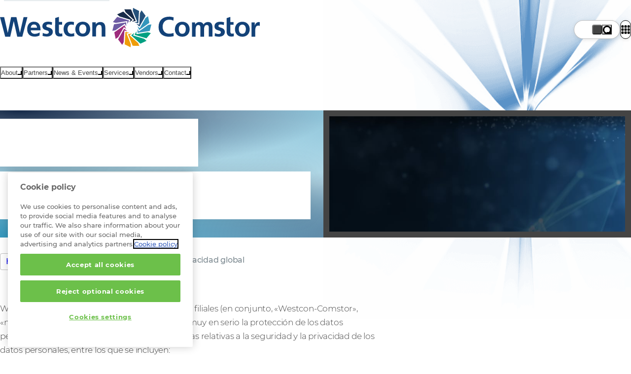

--- FILE ---
content_type: text/css
request_url: https://www.westconcomstor.com/etc/designs/westcon-wcgcom/clientlib-site/1.6.9.SNAPSHOT/westcon/style.css
body_size: 43787
content:
@charset "UTF-8";
* {
  margin: 0;
  padding: 0;
  line-height: calc(0.5rem + 1em);
}

*,
::before,
::after {
  box-sizing: border-box;
}

*:where(:not(fieldset, progress, meter)) {
  border-width: 0;
  border-style: solid;
  background-origin: border-box;
  background-repeat: no-repeat;
}

html {
  block-size: 100%;
  -webkit-text-size-adjust: none;
}

@media (prefers-reduced-motion: no-preference) {
  html,
  html:focus-within {
    scroll-behavior: smooth;
  }
}
body {
  -webkit-font-smoothing: subpixel-antialiased;
  text-rendering: optimizeSpeed;
  min-block-size: 100%;
}

:where(img, svg, video, canvas, audio, iframe, embed, object) {
  display: block;
}

:where(img, svg, video) {
  block-size: auto;
  max-inline-size: 100%;
}

:where(img) {
  inline-size: 100%;
}

:where(svg) {
  stroke: none;
  fill: currentColor;
}

:where(svg):where(:not([fill])) {
  stroke: currentColor;
  fill: none;
  stroke-linecap: round;
  stroke-linejoin: round;
}

:where(input, button, textarea, select),
:where(input[type=file])::-webkit-file-upload-button {
  color: inherit;
  font: inherit;
  font-size: inherit;
  letter-spacing: inherit;
  word-spacing: inherit;
}

:where(textarea) {
  resize: vertical;
}

@supports (resize: block) {
  :where(textarea) {
    resize: block;
  }
}
:where(ul, ol)[role=list] {
  list-style: none;
}

a:not([class]) {
  text-decoration-skip-ink: auto;
}

:where(a[href], area, button, label[for], select, summary, textarea, [tabindex]:not([tabindex*="-"])) {
  cursor: pointer;
  touch-action: manipulation;
}

:where(input[type=file]) {
  cursor: auto;
}

:where(input[type=file])::-webkit-file-upload-button,
:where(input[type=file])::file-selector-button {
  cursor: pointer;
}

:where(:focus-visible) {
  outline-style: dotted;
  outline-width: 0.1875rem;
  outline-color: currentColor;
}

:where(:focus-visible):not(:active) {
  outline-offset: 0.125rem;
  transition-duration: 0.25s;
}

@media (prefers-reduced-motion: no-preference) {
  :where(:focus-visible) {
    transition: outline-offset 145ms cubic-bezier(0.25, 0, 0.4, 1);
  }
}
:where(button, button[type], input[type=button], input[type=submit], input[type=reset]),
:where(input[type=file])::-webkit-file-upload-button,
:where(input[type=file])::file-selector-button {
  -webkit-tap-highlight-color: transparent;
  -webkit-touch-callout: none;
  user-select: none;
  text-align: center;
}

:where(button, button[type], input[type=button], input[type=submit], input[type=reset])[disabled] {
  cursor: not-allowed;
}

:where(button) {
  background: none;
}

@property --gradient-light {
  syntax: "<color>";
  inherits: false;
  initial-value: #3396bc;
}
@property --gradient-dark {
  syntax: "<color>";
  inherits: false;
  initial-value: #25517b;
}
:root {
  --rtl: 1;
  --bg-main: rgb(0 10 26);
  --bg-main-rgb: 0 10 26;
  --bg-main-hover: rgb(0 18 40);
  --bg-inverse-rgb: 255 255 255;
  --bg-footer: rgb(0 5 13);
  --bg-menu: rgb(0 0 0);
  --bg-menu-mobile: rgb(0 0 0 / 0.5);
  --bg-popup: rgb(247 248 250 / 0.95);
  --bg-popup-opaque: rgb(247 248 250);
  --bg-soft: hsl(209deg 57% 14%);
  --bg-black: black;
  --bg-white: white;
  --grey-lightest: #f3f4f6;
  --grey-lighter: #e4e9eb;
  --grey-light: #cbd4d8;
  --grey-medium: #b3b9c8;
  --grey-dark: #919fa9;
  --grey-darker: #7d8a91;
  --text-white: white;
  --text-black: black;
  --text-subdued: var(--grey-dark);
  --text-dark: #444;
  --text-link-hover: var(--theme-light-blue);
  --text-link-visited: var(--theme-magenta);
  --cta-pressed: var(--grey-medium);
  --theme-blue: #22517b;
  --theme-blue-rgb: 37 81 123;
  --theme-grey: #919fa9;
  --theme-green: #00a082;
  --theme-orange: #ef9d0a;
  --theme-purple: #6d5ba3;
  --theme-magenta: #9d2c7c;
  --theme-alt-blue: #176ec7;
  --theme-dark-blue: #172b49;
  --theme-light-blue: #3396bc;
  --theme-light-green: #97c232;
  --theme-blue-darker: #12324f;
  --theme-green-darker: #008f74;
  --theme-dark-orange: #f86202;
  --theme-orange-darker: #de9109;
  --theme-purple-darker: #60508f;
  --theme-magenta-darker: #8c276f;
  --theme-alt-blue-darker: #12589e;
  --theme-dark-blue-darker: #0c192d;
  --theme-light-blue-darker: #318eb3;
  --theme-light-green-darker: #82b542;
  --theme-blue-lighter: #2a5e8a;
  --theme-green-lighter: #14c1a0;
  --theme-orange-lighter: #f8d402;
  --theme-purple-lighter: #8977c1;
  --theme-magenta-lighter: #9d2c7c;
  --theme-alt-blue-lighter: #1c82e7;
  --theme-dark-blue-lighter: #243d62;
  --theme-light-blue-lighter: #44a2c7;
  --theme-light-green-lighter: #b7e252;
  --theme: var(--theme-blue);
  --theme-lighter: var(--theme-blue-lighter);
  --theme-darker: var(--theme-blue-darker);
  --blue-gradient: linear-gradient(var(--angle), var(--theme-light-blue) 0%, var(--theme-dark-blue) 100%);
  --angle: 15deg;
  --gradient-light: var(--theme-light-blue);
  --gradient-dark: var(--theme-dark-blue);
  --gradient-light-lighter: var(--theme-blue-lighter);
  --gradient-dark-lighter: var(--theme-blue);
  --filter-hue-rotate: 310deg;
  --filter-brightness: 0.8;
  --filter-pre-saturate: 40;
  --filter-post-saturate: 1.2;
  --max-container-width: 100rem;
  --container-padding: clamp(2rem, 3vw, 3rem);
  --inline-reverse-padding: clamp(
      var(--container-padding),
      var(--container-padding) + 0.5 * (100vw - var(--max-container-width)),
      2 * var(--gap-section)
  );
  --inline-reverse-margin: calc(-1 * var(--inline-reverse-padding));
  --inline-container-excess: MAX(var(--container-padding), (100vw - var(--max-container-width)) / 2 + 3rem);
  --text-size-h1-dynamic: clamp(2.8rem, 1.54rem + 3.16vw, 4.7rem);
  --text-size-h1: 4.7rem;
  --text-size-h2: clamp(1.85rem, 8vw, 2.5rem);
  --text-size-h3: 1.45rem;
  --text-size-h3-dynamic: clamp(1.25rem, 0.5rem + 1vw, 1.45rem);
  --text-size-tiny: 0.8rem;
  --text-size-small: 0.9rem;
  --text-size-standard: 1.0625rem;
  --text-size-larger: 1.1875rem;
  --text-size-large: clamp(1.5rem, 2vw, 1.85rem);
  --text-size-menu: 1rem;
  --text-size-label: 1rem;
  --text-size-tag: 0.75rem;
  --text-size-cta: 1.125rem;
  --text-size-icon: 1.125rem;
  --text-size-callout: clamp(2rem, 5vw, 5rem);
  --text-size-micro: 0.75rem;
  --text-size-lang: clamp(0.5rem, 0.75vw, 0.75rem);
  --max-text-width: 49rem;
  --text-weight-bold: 700;
  --text-weight-medium: 500;
  --text-weight-regular: 300;
  --gap-tiny: 0.5rem;
  --gap-small: 1rem;
  --gap: 2rem;
  --gap-large: 4rem;
  --gap-larger: 6rem;
  --gap-section: 8rem;
  --gap-dynamic: clamp(1rem, 3vw, 2rem);
  --gap-dynamic-large: clamp(1rem, 6vw, 4rem);
  --gap-section-collapsible: clamp(0rem, 8vw, 8rem);
  --box-padding: 1rem;
  --box-padding-shallow: 0.5rem 1rem;
  --box-padding-small: 0.5rem;
  --box-padding-large: clamp(1.25rem, 2.5vw, 2rem);
  --box-padding-xlarge: calc(2 * var(--box-padding-large));
  --btn-padding-block: 0.75rem;
  --btn-padding-inline: 1.5rem;
  --padding-ch: 0.35ch 1ch;
  --border-soft: 1px solid rgb(var(--bg-inverse-rgb) / 0.25);
  --border-medium: 1px solid rgb(var(--bg-inverse-rgb) / 0.5);
  --border-hard: 1px solid rgb(var(--bg-inverse-rgb) / 1);
  --border-blue-thick: 5px solid rgb(var(--theme-blue-rgb) / 0.5);
  --border-theme-hard: 1px solid var(--theme-not-blue, rgb(var(--bg-inverse-rgb) / 0.25));
  --border-theme-medium: 1px solid rgb(var(--theme-not-blue, var(--bg-inverse-rgb)) / 0.5);
  --border-theme-soft: 1px solid rgb(var(--theme-not-blue, var(--bg-inverse-rgb)) / 0.25);
  --arrow-width: 0.125rem;
  --arrow-width-large: 0.25rem;
  --border-width-tiny: 1px;
  --border-width-thin: 0.25rem;
  --border-width-thinner: 0.375rem;
  --border-width: 0.75rem;
  --border-width-large: 1.5rem;
  --border-width-testimonial: 0.1875rem;
  --border-width-button: 0.125rem;
  --icon-border-width: 0.25rem;
  --border-radius-small: 0.25rem;
  --border-radius-standard: 0.5rem;
  --border-radius-large: 1rem;
  --border-radius-huge: 2rem;
  --s: 0.25rem;
  --m: 0.5rem;
  --l: 0.75rem;
  --shadow-opacity: 0.05;
  --shadow-color: rgb(0 0 0 / 0.1);
  --shadow-outline: 0 0 var(--s) var(--shadow-color);
  --shadow-standard: var(--s) var(--s) var(--m) var(--shadow-color);
  --shadow-large: var(--m) var(--m) var(--l) var(--shadow-color);
  --shadow-extra-top: 0 -1px 0px rgb(0 0 0 / 0.3);
  --shadow-inset-light: inset 0 0 var(--s) var(--shadow-color);
  --shadow-emboss: inset 0px 1px 0px rgb(255 255 255 / 0.2), inset 0px -1px 0px rgb(0 0 0 / 0.5);
  --bg-white-glow: radial-gradient(ellipse at bottom center, rgb(255 255 255 / 0.8) 0%, rgb(255 255 255 / 0) 75%);
  --bg-blue-glow: radial-gradient(ellipse at bottom center, rgb(23 110 199 / 0.1) 0%, rgb(23 110 199 / 0) 75%);
  --icon-upper-header: clamp(1.25rem, 1.5vw, 1.5rem);
  --icon-size-tiny: 1.5rem;
  --icon-size-small: 2rem;
  --icon-size-standard: 4rem;
  --icon-size-larger: 6rem;
  --icon-size-large: 8rem;
  --icon-size-huge: 16rem;
  --transition-out-quadratic: cubic-bezier(0.25, 0.46, 0.45, 0.94);
  --transition-out-quartic: cubic-bezier(0.165, 0.84, 0.44, 1);
  --transition-in-out-quadratic: cubic-bezier(0.455, 0.03, 0.515, 0.955);
  --transition-bounce: cubic-bezier(0.45, 0.04, 0.37, 1.74);
  --transition-elastic-in-out: cubic-bezier(0.5, -0.3, 0.1, 1.5);
  --transition-spring: linear(
      0,
      0.007,
      0.029 2.2%,
      0.118 4.7%,
      0.625 14.4%,
      0.826 19%,
      0.902,
      0.962,
      1.008 26.1%,
      1.041 28.7%,
      1.064 32.1%,
      1.07 36%,
      1.061 40.5%,
      1.015 53.4%,
      0.999 61.6%,
      0.995 71.2%,
      1
  );
  --transition-spring-bounce: linear(
      0,
      0.002,
      0.01 0.9%,
      0.038 1.8%,
      0.156,
      0.312 5.8%,
      0.789 11.1%,
      1.015 14.2%,
      1.096,
      1.157,
      1.199,
      1.224 20.3%,
      1.231,
      1.231,
      1.226,
      1.214 24.6%,
      1.176 26.9%,
      1.057 32.6%,
      1.007 35.5%,
      0.984,
      0.968,
      0.956,
      0.949 42%,
      0.946 44.1%,
      0.95 46.5%,
      0.998 57.2%,
      1.007,
      1.011 63.3%,
      1.012 68.3%,
      0.998 84%,
      1
  );
  --blur-small: 3px;
  --blur-medium: 6px;
  --blur-large: 15px;
  --blur-very-large: 25px;
  --blend-default: normal;
  --blur-underlay-opacity: 0.4;
  --scrollbar-width: 0.8rem;
  --bg-scrollbar-track: var(--theme-dark-blue-lighter);
  --bg-scrollbar-thumb: var(--theme-light-blue);
  --bg-scrollbar-thumb-outline: var(--theme-light-blue-lighter);
  --disabled-opacity: 0.24;
}

@supports (container-type: inline-size) {
  :root {
    --text-size-h3: clamp(1.25rem, 8cqi, 1.45rem);
    --text-size-large: clamp(1.5rem, 6cqi, 1.85rem);
  }
}
@media (pointer: fine) and (prefers-reduced-motion: no-preference) {
  :root {
    --distance-x: calc(-2 * (var(--mouse-x, 0.5) - 0.5));
    --distance-y: calc(-2 * (var(--mouse-y, 0.25) - 0.5));
    --shadow-standard: calc(var(--distance-x) * var(--s)) calc(var(--distance-y) * var(--s)) var(--m) var(--shadow-color);
    --shadow-large: calc(var(--distance-x) * var(--m)) calc(var(--distance-y) * var(--m)) var(--l) var(--shadow-color);
  }
}
@media (prefers-contrast: more) {
  :root {
    --bg-main: black;
    --bg-main-rgb: 0 0 0;
    --bg-main-hover: rgb(0 18 40);
    --bg-inverse-rgb: 255 255 255;
    --bg-footer: black;
    --bg-menu: black;
    --bg-menu-mobile: black;
    --bg-menu-shade: 0 0 0;
    --bg-soft: transparent;
    --bg-popup: white;
    --bg-black: black;
    --bg-white: white;
    --grey-lightest: white;
    --grey-lighter: white;
    --grey-light: white;
    --grey-medium: white;
    --grey-dark: white;
    --grey-darker: white;
    --text-white: white;
    --text-black: black;
    --text-subdued: white;
    --text-dark: black;
    --blur-underlay-opacity: 0;
    --contrast: 50%;
  }
}
:root,
:where(.blue,
.blue-alt,
.blue-lighter,
.blue-green,
.green,
.orange,
.purple,
.magenta,
.call-to-action,
.news-showcase__cta,
.hero-container-image-wrapper,
.news-summary-categories > li) {
  --theme-gradient: linear-gradient(var(--angle), var(--gradient-dark) 0%, var(--gradient-light) 100%);
  --theme-gradient-lighter: linear-gradient(var(--angle), var(--gradient-dark-lighter) 0%, var(--gradient-light-lighter) 100%);
  --theme-gradient-triple: linear-gradient(
      var(--angle),
      var(--gradient-light) 0%,
      rgb(var(--bg-main-rgb) / 0) 45%,
      var(--gradient-light) 100%
  );
  --border-theme-hard: 1px solid var(--theme-not-blue, rgb(var(--bg-inverse-rgb) / 0.25));
  --border-theme-medium: 1px solid rgb(var(--theme-not-blue, var(--bg-inverse-rgb)) / 0.5);
  --border-theme-soft: 1px solid rgb(var(--theme-not-blue, var(--bg-inverse-rgb)) / 0.25);
  --gradient-border: linear-gradient(var(--bg-main-hover), var(--bg-main-hover)) padding-box, var(--theme-gradient) border-box;
}

:where(.shortHeader) {
  --blur-small: 3px;
}

body.light {
  --is-light: 0%;
  --bg-main: rgb(231 236 238);
  --bg-main-hover: rgb(255 255 255);
  --bg-main-rgb: 232 237 239;
  --bg-footer: #000a1a;
  --bg-menu: rgb(255 255 255);
  --bg-menu-mobile: rgb(255 255 255 / 0.85);
  --bg-soft: hsl(209deg 14% 90%);
  --bg-black: white;
  --bg-white: #000a1a;
  --bg-inverse-rgb: 0 0 0;
  --text-white: #444;
  --text-subdued: var(--grey-darker);
  --text-black: white;
  --bg-white-if-light: white;
  --bg-scrollbar-track: rgb(0 0 0 / 0.1);
  --bg-scrollbar-thumb: var(--theme-light-blue-lighter);
  --bg-scrollbar-thumb-outline: rgb(0 0 0 / 0.05);
  --border-soft: 1px solid rgb(var(--bg-inverse-rgb) / 0.25);
  --border-medium: 1px solid rgb(var(--bg-inverse-rgb) / 0.5);
  --border-hard: 1px solid rgb(var(--bg-inverse-rgb) / 1);
  --border-medium: 1px solid rgb(var(--bg-inverse-rgb) / 0.5);
  --border-blue-thick: 5px solid rgb(52 150 189 / 0.5);
  --bg-blue-glow: var(--bg-white-glow);
  --blur-underlay-opacity: 0.3;
}
body.light .lightswitch::after {
  margin-inline: 0.2rem 50%;
  border-start-start-radius: 100vmax;
  border-end-start-radius: 100vmax;
  border-start-end-radius: 0;
  border-end-end-radius: 0;
}
body.light :where(.feature-item__icon, .feature-item-v2) img[src*="_white.svg"] {
  filter: sepia(1) Saturate(var(--filter-pre-saturate)) hue-rotate(var(--filter-hue-rotate)) brightness(var(--filter-brightness, 1)) Saturate(var(--filter-post-saturate));
}

@media (prefers-contrast: more) {
  body.light {
    --bg-main: white;
    --bg-main-hover: white;
    --bg-main-rgb: 255 255 255;
    --bg-footer: black;
    --bg-menu: #ffffff;
    --bg-menu-mobile: white;
    --bg-menu-shade: 255 255 255;
    --bg-black: white;
    --bg-white: black;
    --bg-inverse-rgb: 0 0 0;
    --text-white: black;
    --text-black: white;
    --text-subdued: white;
    --bg-white-if-light: white;
    --bg-scrollbar-track: rgb(0 0 0 / 0.1);
  }
}
:root {
  --icon-down: polygon(16% 36%, 84% 36%, 50% 70%);
  --icon-arrow-down: polygon(44% 12%, 56% 12%, 56% 64%, 74% 46%, 83% 54%, 50% 88%, 16% 54%, 25% 46%, 44% 64%);
  --icon-cross: polygon(
      28% 19%,
      19% 28%,
      41% 50%,
      19% 71%,
      28% 81%,
      50% 59%,
      72% 81%,
      81% 72%,
      59% 50%,
      81% 28%,
      72% 19%,
      50% 41%
  );
  --icon-tick: polygon(13% 41%, 38% 66%, 88% 16%, 97% 25%, 38% 84%, 4% 50%);
  --icon-external: polygon(
      88% 11%,
      88% 43%,
      77% 43%,
      78% 29%,
      47% 60%,
      47% 60%,
      72% 53%,
      83% 53%,
      83% 84%,
      16% 84%,
      16% 17%,
      47% 17%,
      47% 27%,
      27% 27%,
      27% 73%,
      73% 73%,
      72% 53%,
      47% 60%,
      47% 60%,
      39% 53%,
      70% 22%,
      57% 22%,
      57% 12%
  );
  --icon-download: polygon(
      50% 74%,
      63% 62%,
      87% 61%,
      87% 85%,
      14% 85%,
      14% 62%,
      37% 61%,
      50% 74%,
      50% 68%,
      75% 43%,
      68% 37%,
      55% 51%,
      55% 12%,
      45% 12%,
      45% 50%,
      32% 37%,
      25% 44%,
      50% 68%
  );
  --icon-video: polygon(88% 50%, 20% 14%, 20% 86%);
  --icon-power-off: url("data:image/svg+xml,%3Csvg xmlns='http://www.w3.org/2000/svg' style='opacity:0.3' viewBox='0 0 512 512'%3E%3Cpath d='M280 264C280 277.3 269.3 288 256 288C242.7 288 232 277.3 232 264V24C232 10.75 242.7 0 256 0C269.3 0 280 10.75 280 24V264zM56 262C56 368 141.1 454 248 454C354 454 440 368 440 262C440 198.6 409.3 142.3 361.8 107.3C351.1 99.46 348.8 84.43 356.7 73.76C364.5 63.09 379.6 60.82 390.2 68.68C449.5 112.3 488 182.7 488 262C488 394.6 380.5 502 248 502C115.5 502 8 394.6 8 262C8 182.7 46.52 112.3 105.8 68.68C116.4 60.82 131.5 63.09 139.3 73.76C147.2 84.43 144.9 99.46 134.2 107.3C86.74 142.3 55.1 198.6 55.1 262H56z'/%3E%3C/svg%3E");
  --icon-power-on: url("data:image/svg+xml,%3Csvg xmlns='http://www.w3.org/2000/svg' viewBox='0 0 512 512'%3E%3Cpath fill='%2300a082' d='M147.7 75.54C158.1 89.13 157.1 109.3 143.5 120.6C104.7 152.9 80 201.6 80 256C80 353.2 158.8 432 256 432C353.2 432 432 353.2 432 256C432 201.6 407.3 152.9 368.5 120.6C354.9 109.3 353 89.13 364.3 75.54C375.6 61.95 395.8 60.1 409.4 71.4C462.2 115.4 496 181.8 496 256C496 388.6 388.5 496 256 496C123.5 496 16 388.6 16 256C16 181.8 49.75 115.4 102.6 71.4C116.2 60.1 136.4 61.95 147.7 75.54V75.54z'/%3E%3Cpath fill='RGB(0,160,130,0.6)' d='M256 0C273.7 0 288 14.33 288 32V256C288 273.7 273.7 288 256 288C238.3 288 224 273.7 224 256V32C224 14.33 238.3 0 256 0z'/%3E%3C/svg%3E");
  --icon-magnify: url("data:image/svg+xml,%3Csvg xmlns='http://www.w3.org/2000/svg' viewBox='0 0 512 512'%3E%3Cpath d='M416 208c0 45.9-14.9 88.3-40 122.7L486.6 441.4 509.3 464 464 509.3l-22.6-22.6L330.7 376c-34.4 25.2-76.8 40-122.7 40C93.1 416 0 322.9 0 208S93.1 0 208 0S416 93.1 416 208zM208 352c79.5 0 144-64.5 144-144s-64.5-144-144-144S64 128.5 64 208s64.5 144 144 144z'/%3E%3C/svg%3E");
  --icon-email: polygon(
      19% 21%,
      18% 21%,
      15% 22%,
      13% 23%,
      12% 26%,
      12% 27%,
      12% 29%,
      13% 33%,
      14% 34%,
      50% 61%,
      86% 34%,
      87% 33%,
      89% 29%,
      88% 27%,
      88% 26%,
      87% 23%,
      85% 22%,
      82% 21%,
      81% 21%,
      19% 21%,
      19% 21%,
      11% 38%,
      11% 69%,
      12% 71%,
      13% 75%,
      16% 77%,
      19% 79%,
      21% 79%,
      79% 79%,
      81% 79%,
      84% 77%,
      87% 75%,
      88% 71%,
      89% 69%,
      89% 38%,
      50% 67%,
      11% 38%,
      11% 38%
  );
  --icon-phone: polygon(
      36.8% 13.4%,
      36.3% 12.4%,
      34.8% 10.9%,
      32.9% 9.9%,
      30.8% 9.7%,
      29.7% 9.9%,
      16.4% 13.6%,
      14.6% 14.4%,
      12.3% 17.4%,
      11.9% 19.4%,
      12.3% 26.3%,
      15% 39.5%,
      20.1% 51.6%,
      27.4% 62.4%,
      36.5% 71.5%,
      47.3% 78.8%,
      59.4% 83.9%,
      72.6% 86.6%,
      79.5% 87%,
      81.5% 86.6%,
      84.5% 84.3%,
      85.3% 82.5%,
      89% 69.2%,
      89.1% 68.1%,
      88.9% 66%,
      88% 64.1%,
      86.4% 62.6%,
      85.5% 62.1%,
      71% 56%,
      69.1% 55.6%,
      65.4% 56.5%,
      64% 57.8%,
      57.9% 65.2%,
      54% 63.2%,
      46.9% 58.2%,
      40.7% 52%,
      35.7% 44.9%,
      33.7% 41%,
      41.1% 34.9%,
      42.4% 33.5%,
      43.3% 29.8%,
      42.9% 27.9%,
      36.8% 13.5%,
      36.8% 13.4%,
      36.8% 13.4%,
      0% 0%
  );
  --icon-list: polygon(
      16% 22%,
      29% 22%,
      29% 24%,
      84% 24%,
      84% 33%,
      35% 33%,
      35% 24%,
      29% 24%,
      29% 42%,
      29% 35%,
      16% 35%,
      16% 30%,
      16% 43%,
      29% 43%,
      29% 45%,
      84% 45%,
      84% 54%,
      35% 54%,
      35% 45%,
      29% 45%,
      29% 63%,
      29% 56%,
      16% 56%,
      16% 64%,
      29% 64%,
      29% 66%,
      84% 66%,
      84% 75%,
      35% 75%,
      35% 66%,
      29% 66%,
      29% 84%,
      29% 77%,
      16% 77%
  );
}

.magnifying-glass {
  background-color: rgba(0, 0, 0, 0);
  display: grid;
  position: relative;
  aspect-ratio: 1;
}
.magnifying-glass::before {
  content: "";
  display: block;
  aspect-ratio: 1;
  inline-size: calc(var(--icon-size) - var(--thickness, 0.1875rem));
  block-size: calc(var(--icon-size) - var(--thickness, 0.1875rem));
  border-radius: 100vmax;
  border: var(--thickness, 0.1875rem) solid currentColor;
  transition: all var(--speed-standard) var(--transition-out-quadratic);
  cursor: pointer;
}
.magnifying-glass::after {
  content: "";
  display: inline-block;
  position: absolute;
  right: 0;
  bottom: 0;
  border-width: 0;
  background: currentColor;
  inline-size: clamp(var(--handle, 0.25rem) * 2, 0.1vw + var(--handle, 0.25rem) * 1.9, var(--handle, 0.25rem) * 2.3);
  height: var(--thickness, 0.1875rem);
  rotate: 53deg;
  transition: all var(--speed-standard) var(--transition-out-quadratic);
  cursor: pointer;
}
.magnifying-glass:hover::before {
  scale: 1.25;
}
.magnifying-glass:hover::after {
  scale: 1.25;
  right: calc(var(--thickness, 0.1875rem) * -0.5);
  bottom: calc(var(--thickness, 0.1875rem) * -0.5);
}

@font-face {
  font-family: "Montserrat";
  src: url("/etc/designs/westcon-wcgcom/clientlib-site/assets/fonts/Montserrat%20Medium/Montserrat-Medium.woff2") format("woff2"), url("/etc/designs/westcon-wcgcom/clientlib-site/assets/fonts/Montserrat%20Medium/Montserrat-Medium.woff") format("woff");
  font-weight: 500;
  font-style: normal;
  font-display: swap;
}
@font-face {
  font-family: "Montserrat";
  src: url("/etc/designs/westcon-wcgcom/clientlib-site/assets/fonts/Montserrat%20Bold/Montserrat-Bold.woff2") format("woff2"), url("/etc/designs/westcon-wcgcom/clientlib-site/assets/fonts/Montserrat%20Bold/Montserrat-Bold.woff") format("woff");
  font-weight: 700;
  font-style: normal;
  font-display: swap;
}
@font-face {
  font-family: "Montserrat";
  src: url("/etc/designs/westcon-wcgcom/clientlib-site/assets/fonts/Montserrat%20Light/Montserrat-Light.woff2") format("woff2"), url("/etc/designs/westcon-wcgcom/clientlib-site/assets/fonts/Montserrat%20Light/Montserrat-Light.woff") format("woff");
  font-weight: 300;
  font-style: normal;
  font-display: swap;
}
@font-face {
  font-family: "Montserrat";
  src: url("/etc/designs/westcon-wcgcom/clientlib-site/assets/fonts/Montserrat%20Light/Montserrat-LightItalic.woff2") format("woff2"), url("/etc/designs/westcon-wcgcom/clientlib-site/assets/fonts/Montserrat%20Light/Montserrat-LightItalic.woff") format("woff");
  font-weight: 300;
  font-style: italic;
  font-display: swap;
}
@font-face {
  font-family: "Montserrat";
  src: url("/etc/designs/westcon-wcgcom/clientlib-site/assets/fonts/Montserrat%20Bold/Montserrat-BoldItalic.woff2") format("woff2"), url("/etc/designs/westcon-wcgcom/clientlib-site/assets/fonts/Montserrat%20Bold/Montserrat-BoldItalic.woff") format("woff");
  font-weight: 700;
  font-style: italic;
  font-display: swap;
}
@font-face {
  font-family: "Montserrat";
  src: url("/etc/designs/westcon-wcgcom/clientlib-site/assets/fonts/Montserrat%20Medium/Montserrat-MediumItalic.woff2") format("woff2"), url("/etc/designs/westcon-wcgcom/clientlib-site/assets/fonts/Montserrat%20Medium/Montserrat-MediumItalic.woff") format("woff");
  font-weight: 500;
  font-style: italic;
  font-display: swap;
}
:where(select, textarea, input:not([type=checkbox]):not([type=radio])) {
  color: black;
  border-radius: var(--border-radius-small);
  display: block;
  font-weight: var(--text-weight-medium);
  margin-block: var(--gap-tiny) var(--gap-small);
  padding: var(--padding-ch);
  text-overflow: ellipsis;
  box-shadow: var(--shadow-outline);
  inline-size: min(100%, 30ch);
  outline-width: 0.125rem;
  outline-color: RGB(var(--bg-inverse-rgb));
  border: var(--border-soft);
}
:where(select, textarea, input:not([type=checkbox]):not([type=radio]))::placeholder {
  font-weight: var(--text-weight-regular);
}

select:not([multiple]) {
  -webkit-appearance: none;
  -moz-appearance: none;
  appearance: none;
  --arrow: 0.3125rem;
  --arrow-size: 1.25rem;
  --line: 1px;
  background-image: linear-gradient(45deg, transparent 50%, var(--text-dark) 50%), linear-gradient(135deg, var(--text-dark) 50%, transparent 50%), linear-gradient(to right, var(--grey-light), var(--grey-light));
  --select-start: 50% + 50% * var(--rtl, 1) - var(--rtl, 1) * var(--arrow-size);
  background-position: calc(var(--select-start)) 50%, calc(var(--select-start) + var(--arrow)) 50%, calc(var(--select-start) - var(--rtl, 1) * var(--arrow-size)) 0;
  background-size: var(--arrow) var(--arrow), var(--arrow) var(--arrow), var(--line) 100%;
  background-repeat: no-repeat;
}

input:where([type=checkbox], [type=radio]) {
  display: grid;
  place-items: center;
  grid-template-areas: "stack";
  width: 1.5rem;
  height: 1.5rem;
  aspect-ratio: 1;
  position: relative;
  border: 1px solid currentColor;
  border-radius: var(--border-radius-small);
  vertical-align: middle;
  appearance: none;
  outline: none;
  color: var(--text-white);
  transition: background-color var(--speed-standard) var(--transition-in-out-quadratic);
}
input:where([type=checkbox], [type=radio]):where(:focus, :focus-visible) {
  outline-style: dotted;
}
input:where([type=checkbox], [type=radio]):where(:active, :hover, :focus, :focus-visible) {
  background-color: rgb(var(--bg-inverse-rgb)/0.2);
  box-shadow: 0 1px 2px rgba(0, 0, 0, 0.05), inset 0px 1px 3px rgba(0, 0, 0, 0.1);
}
input:where([type=checkbox], [type=radio]):where(:active) {
  background-color: rgb(var(--bg-inverse-rgb)/0.2);
}
input:where([type=checkbox], [type=radio])::after {
  grid-area: stack;
  background-color: currentColor;
  animation-timing-function: var(--transition-bounce);
  animation-duration: var(--speed-standard);
  animation-name: zoomIn;
  animation-fill-mode: both;
}
input:where([type=checkbox], [type=radio]):checked::after {
  content: "";
  clip-path: var(--icon-tick);
  width: 80%;
  height: 80%;
}

input[type=radio] {
  border-radius: 100vmax;
}
input[type=radio]:not(:checked):hover::before {
  clip-path: circle(50%);
  content: "";
  opacity: 0.5;
  width: 30%;
  height: 30%;
  grid-area: stack;
  background-color: currentColor;
  animation-timing-function: var(--transition-bounce);
  animation-duration: var(--speed-standard);
  animation-name: zoomIn;
  animation-fill-mode: both;
}
input[type=radio]:checked::after {
  content: "";
  clip-path: circle(50%);
  width: 70%;
  height: 70%;
}

select:has(button) {
  background-image: unset !important;
  background-color: white;
  padding: 0.75ch;
}
select:has(button), select:has(button)::picker(select) {
  appearance: base-select !important;
}
select:has(button)::picker(select) {
  transition: opacity var(--speed-fast) ease, transform var(--speed-fast) ease-out, display var(--speed-fast) allow-discrete, overlay var(--speed-fast) allow-discrete;
}
select:has(button)::picker-icon {
  display: none;
}
select:has(button):not(:open)::picker(select) {
  opacity: 0;
  transform: scale(0.95);
}
select:has(button):open::picker(select) {
  opacity: 1;
  transform: scale(1);
}
select:has(button) selectedcontent > * {
  transition: transform var(--speed-snail) var(--transition-spring-bounce), display var(--speed-snail) allow-discrete, opacity var(--speed-snail);
  opacity: 1;
}
@starting-style {
  select:has(button) selectedcontent > * {
    opacity: 0;
    transform: translateY(0.5lh);
  }
}
select:has(button) > button {
  --_text: var(--text-dark);
}
select:has(button) > button:focus-visible {
  outline-offset: -0.1875rem;
}
select:has(button) > button:has(selectedcontent) {
  align-items: start;
  inline-size: 100%;
  min-inline-size: 20ch;
  flex-direction: column;
}
select:has(button) > button > div {
  inline-size: 100%;
  display: flex;
  justify-content: space-between;
  gap: 1rem;
}
select:has(button) > button svg {
  inline-size: 2ch;
  transition: transform var(--speed-standard) var(--transition-spring-bounce);
}
select:has(button):open > button svg {
  transform: rotate(0.5turn);
}
select:has(button)::picker(select) {
  background: var(--bg-popup-opaque);
  border-radius: var(--border-radius-standard);
  padding: 0;
  margin-block: 0.3125rem;
  box-shadow: var(--shadow-standard);
  scrollbar-width: thin;
  scrollbar-color: gray transparent;
}
@media (forced-colors: none) {
  select:has(button)::picker(select) {
    border: none;
  }
}
select:has(button) > div {
  min-inline-size: calc(anchor-size(self-inline) + 1rem);
  scroll-behavior: smooth;
}
select:has(button) > div.scrollable {
  max-block-size: 20lh;
}
select:has(button) > div hr {
  margin-block: var(--gap-small);
}
select:has(button) > div label {
  display: block;
  position: sticky;
  top: 0;
  z-index: 1;
  background-color: #858a96;
  color: white;
  font-weight: var(--text-weight-bold);
  padding: var(--box-padding-shallow);
}
select:has(button) > div option {
  display: flex;
  align-items: center;
  gap: 1ch;
  padding-block: 0.5rem;
  padding-inline: 1rem;
  cursor: pointer;
  outline-offset: 0px;
}
select:has(button) > div option::checkmark {
  font-weight: var(--text-weight-medium);
}
select:has(button) > div option:focus-visible {
  outline-offset: -2px;
}
select:has(button) > div option:is(:focus, :hover) {
  background-color: color-mix(in lab, currentcolor 10%, transparent);
  color: inherit;
}
select:has(button) > div option:checked {
  background: #91b2ff;
}
select:has(button) .custom-option {
  display: flex;
  gap: 1rem;
  align-items: center;
  justify-content: space-between;
}
select:has(button) .custom-icon {
  overflow: hidden;
  block-size: 1.5cap;
  aspect-ratio: 1.5;
  box-shadow: 0 0 2px rgba(0, 0, 0, 0.5);
}
select:has(button) .custom-icon img {
  inline-size: 100%;
  block-size: 100%;
  object-fit: cover;
}

.search-section {
  display: grid;
  grid-template-columns: auto 1fr auto;
  grid-template-areas: "icon search reset";
  background-color: rgba(255, 255, 255, 0.8);
  border-radius: var(--border-radius-small);
  padding-inline: 0.5ch;
  align-items: center;
  color: var(--text-dark);
  box-shadow: 0 0 0.5rem rgba(0, 0, 0, 0.1);
}
.search-section .magnifying-glass {
  --icon-size: var(--icon-upper-header);
  grid-area: icon;
  margin: 0.1875rem;
  pointer-events: none;
  inline-size: var(--icon-upper-header);
}
.search-section input[type=search] {
  grid-area: search;
  inline-size: 100%;
  padding-block: var(--box-padding);
  padding-inline: 0.5ch;
  margin: 0;
  background-color: transparent;
  border: none;
  box-shadow: none;
}
.search-section input[type=search]:focus::placeholder {
  color: transparent;
}
.search-section input[type=search]::placeholder {
  transition: color var(--speed-standard) var(--transition-out-quartic);
}
.search-section input[type=search]:focus-visible {
  color: #172b49;
  outline: 0;
}
.search-section input[type=search]:invalid + :is(input[type=reset], .reset) {
  opacity: 0;
  pointer-events: none;
}
.search-section input[type=search]::-webkit-search-cancel-button {
  appearance: none;
}
.search-section :is(input[type=reset], .reset) {
  grid-area: reset;
  height: 1.25rem;
  width: 1.25rem;
  margin: 0;
  padding: 0;
  cursor: pointer;
  transition: opacity var(--speed-standard) var(--transition-out-quartic);
  background-color: currentColor;
  clip-path: var(--icon-cross);
}

.mktoForm {
  font-family: unset !important;
  font-size: unset !important;
  color: unset !important;
  width: unset !important;
  columns: 3 17.5rem;
  column-gap: var(--gap-large);
  padding-block: var(--gap);
  column-rule: var(--border-soft);
}
.mktoForm :where(select, textarea, input:not([type=checkbox]:not([type=radio]))) {
  margin-block-start: 0.125rem;
}

.mktoFormRow {
  break-inside: avoid;
  margin-block-end: var(--gap-small);
}
.mktoFormRow label {
  width: unset;
}

.mktoFieldWrap {
  position: relative;
  display: grid;
  max-inline-size: 100%;
}
.mktoFieldWrap :where(input, select, textarea, .mktoLogicalField, .mktoLabel, .mktoHasWidth) {
  width: unset !important;
}

select.mktoHasWidth {
  width: 100% !important;
}

.mktoRequiredField::before {
  content: "⊚";
  position: absolute;
  inset-block-start: 0;
  inset-inline-start: -1.4ch;
  color: tomato;
}

:where(.mktoCheckboxList, .mktoRadioList) {
  margin-block-start: var(--gap-tiny);
  display: grid;
  grid-template-columns: 1.75rem 1fr;
  gap: var(--gap-tiny);
  align-items: start;
}

:is(.mktoOffset, .mktoClear, .mktoGutter, .mktoAsterix, .mktoRangeValueArrowWrap) {
  display: none;
}

.mktoFieldDescriptor {
  margin-bottom: unset !important;
}

.mktoRangeField {
  display: grid;
}

.mktoRangeValue {
  margin: unset !important;
}

.mktoRangeValueText {
  text-align: center;
}

.wistiaMarketoFormWrapper :is([type=radio], [type=checkbox]) {
  appearance: revert;
}
.wistiaMarketoFormWrapper .mktoLogicalField:has([name=adminGDPRConsentReceived]) {
  display: flex;
}
.wistiaMarketoFormWrapper .mktoLogicalField:has([name=adminGDPRConsentReceived]) label {
  margin: 0;
}

html {
  font-size: clamp(0.875rem, 0.875rem + 0.125 * (100vw - 37.5em) / 25, 1rem);
  scroll-padding-block-start: 1.25rem;
}

body:not([data-edit-mode]) :where(h1, h2, h3, h4, h5, h6, p, ul, ol, li, a):empty {
  display: none;
}

h1 {
  font-size: var(--text-size-h1);
  font-weight: var(--text-weight-bold);
  line-height: 1.1;
}

h2 {
  font-size: var(--text-size-h2);
  font-weight: var(--text-weight-bold);
  line-height: 1.2;
}

h3 {
  font-size: var(--text-size-h3);
  font-weight: var(--text-weight-bold);
  line-height: 1.3;
}
h3:is(.large, .larger) {
  font-size: var(--text-size-h2);
}

h4 {
  font-size: var(--text-size-h4);
  font-weight: var(--text-weight-bold);
  line-height: 1.7;
}

p,
li {
  line-height: 1.7;
  max-width: var(--max-text-width);
}

:where(h1, h2, h3, h4, h5, h6, .visual-h3, .visual-h3, .large, .larger) {
  text-wrap: pretty;
}

[data-no-balancing] :where(h1, h2, h3, h4, h5, h6) {
  text-wrap: revert;
}

.unbalance-lines {
  overflow-wrap: normal;
}

:where(p, h1, h2, h3, h4, h5, h6) + :where(p, ul, ol, img, h4, h5, h6) {
  margin-block-start: var(--gap-small);
}

:where(p, ul, ol) + :where(h1, h2, h3) {
  margin-block-start: var(--gap);
}

:where(.sub-heading) + :where(h2, h3, h4, h5, h6) {
  margin-block-start: unset;
}

:where(a) {
  color: inherit;
}
:where(a):where(:hover, :focus-visible) {
  text-decoration-color: var(--text-link-hover);
  text-decoration-thickness: 2px;
}
:where(a):visited {
  text-decoration-color: var(--text-link-visited);
}

p:has(img[style*=float]) {
  max-width: unset;
}

p:is(.large, .visual-h3) {
  font-size: var(--text-size-h3);
  line-height: 1.3;
}
p:is(.larger, .visual-h2) {
  font-size: var(--text-size-h2);
  line-height: 1.2;
}
p:is(.bold, .visual-h2, .visual-h3) {
  font-weight: var(--text-weight-bold);
}

.smaller {
  font-size: 85%;
}

.size1 {
  font-size: clamp(1.063rem, 1.9vw, 1.186rem);
}

.size2 {
  font-size: clamp(1.125rem, 2.04vw, 1.275rem);
}

.size3 {
  font-size: clamp(1.188rem, 2.19vw, 1.366rem);
}

.size4 {
  font-size: clamp(1.25rem, 2.33vw, 1.458rem);
}

.size5 {
  font-size: clamp(1.313rem, 2.49vw, 1.553rem);
}

.size6 {
  font-size: clamp(1.375rem, 2.64vw, 1.65rem);
}

.size7 {
  font-size: clamp(1.438rem, 2.8vw, 1.749rem);
}

.size8 {
  font-size: clamp(1.5rem, 2.96vw, 1.85rem);
}

.size9 {
  font-size: clamp(1.563rem, 3.13vw, 1.953rem);
}

.size10 {
  font-size: clamp(1.625rem, 3.29vw, 2.058rem);
}

.size11 {
  font-size: clamp(1.688rem, 3.47vw, 2.166rem);
}

.size12 {
  font-size: clamp(1.75rem, 3.64vw, 2.275rem);
}

.size13 {
  font-size: clamp(1.813rem, 3.82vw, 2.386rem);
}

.size14 {
  font-size: clamp(1.875rem, 4vw, 2.5rem);
}

:where(.text-content,
.text-container,
.feature-item__text,
.news-showcase__content,
.text,
.accordion,
.featuresv2,
.blog-our-picks__sidebar,
.blogcontent,
.contentcarouselslide) :where(ul, ol) {
  padding-inline-start: 2ch;
}
:where(.text-content,
.text-container,
.feature-item__text,
.news-showcase__content,
.text,
.accordion,
.featuresv2,
.blog-our-picks__sidebar,
.blogcontent,
.contentcarouselslide) :where(ul, ol) li {
  padding-inline-start: 0.5ch;
  padding-block-end: 1ch;
}

:where(blockquote) {
  padding: var(--gap-small) var(--gap);
  margin: var(--gap) 0;
  border-inline-start: 0.3rem solid var(--theme);
}

span[style*="font-weight: normal"] {
  font-weight: inherit !important;
}

details[open] summary {
  border-block-end: var(--border-soft);
  margin-block-end: var(--gap-tiny);
}

.trim-text {
  text-box-trim: trim-both;
  text-box-edge: cap alphabetic;
}

.object-fit-cover {
  overflow: hidden;
}
.object-fit-cover > * {
  object-fit: cover;
  block-size: 100%;
  inline-size: 100%;
}

.hidden-overflow {
  overflow: hidden;
}

.scroll-y {
  overflow-y: scroll;
}

.text-flow-circle {
  shape-outside: circle(50%);
}

.text-flow-polygon {
  shape-outside: polygon(var(--polygon));
}

.visually-hidden {
  position: absolute;
  width: 1px;
  height: 1px;
  margin: -1px;
  border: 0;
  padding: 0;
  white-space: nowrap;
  clip-path: inset(100%);
  clip: rect(0 0 0 0);
  overflow: hidden;
}

.ribbon {
  background-clip: text;
  -webkit-background-clip: text;
  color: transparent;
  --angle: 90deg;
  background-image: var(--theme-gradient);
}

.ribbon-heading {
  margin-block-end: var(--gap);
  color: white;
  line-height: 165%;
}
.ribbon-heading span {
  background: var(--theme-gradient);
  pointer-events: none;
  padding: 0.2ch 0.5ch;
  -webkit-box-decoration-break: clone;
  box-decoration-break: clone;
}

.ribbon-heading-inverse {
  line-height: 165%;
  margin-block-start: var(--border-width);
  margin-block-end: var(--gap);
  filter: drop-shadow(0px 0px 24px rgba(0, 0, 0, 0.1));
}
.ribbon-heading-inverse > span {
  background: white;
  -webkit-box-decoration-break: clone;
  box-decoration-break: clone;
  padding: 0.2ch 0.5ch;
}
.ribbon-heading-inverse > span span {
  -webkit-box-decoration-break: clone;
  box-decoration-break: clone;
  background: var(--theme-gradient);
  -webkit-background-clip: text;
  -webkit-text-fill-color: transparent;
  -moz-background-clip: text;
  -moz-text-fill-color: transparent;
  background-size: 100%;
  background-repeat: repeat;
}

.float-right {
  max-inline-size: unset;
}
.float-right img {
  float: right;
  float: inline-end;
  margin-inline-start: var(--gap);
  inline-size: clamp(250px, 50vw, 40rem);
}
.float-right + * {
  margin-block-start: unset;
}

@container (max-width: 50rem) {
  .float-right img {
    float: unset;
    margin-inline: unset;
    margin-block-end: var(--gap);
    inline-size: 100%;
  }
}
:where(span.quotes)::before {
  content: open-quote;
}
:where(span.quotes)::after {
  content: close-quote;
}

.allow-full-width {
  max-width: unset;
}

:where(.limit-width) {
  max-inline-size: var(--max-text-width);
}

.tabular-nums {
  font-variant-numeric: tabular-nums;
}

:where(.medium) {
  font-weight: var(--text-weight-medium);
}

:where(.bold) {
  font-weight: var(--text-weight-bold);
}

.balance-lines {
  text-wrap: balance;
}

:where(.sub-heading) {
  text-transform: uppercase;
  font-size: var(--text-size-small);
}

.compact-list li {
  padding-block: 0;
}

.line-clamp {
  --lines: 3;
  display: -webkit-box;
  -webkit-box-orient: vertical;
  -webkit-line-clamp: var(--lines, 3);
  text-overflow: ellipsis;
  overflow: hidden;
}

.clamp-2 {
  --lines: 2;
}

.clamp-4 {
  --lines: 4;
}

.clamp-5 {
  --lines: 5;
}

.multi-column {
  columns: auto 27rem;
  column-gap: var(--gap-large);
}
.multi-column.no-break-child > * {
  break-inside: avoid;
}

.no-break :where(h3, li, ol, p) {
  break-inside: avoid-column;
}

.bulleted {
  padding-inline-start: 2ch;
}
.bulleted li {
  padding-inline-start: 0.5ch;
}

:where(.flex) {
  display: flex;
}

:where(.space-evenly) {
  justify-content: space-evenly;
}

:where(.space-around) {
  justify-content: space-around;
}

:where(.space-between) {
  justify-content: space-between;
}

:where(.gap-small) {
  gap: var(--gap-small);
}

:where(.margin-top) {
  margin-block-start: var(--gap-small);
}

:where(.margin-bottom) {
  margin-block-end: var(--gap-small);
}

:where(.margin-top-large) {
  margin-block-start: var(--gap);
}

:where(.margin-bottom-large) {
  margin-block-end: var(--gap);
}

.no-margin {
  margin: 0;
}

.margin-section-bottom {
  margin-block-end: var(--gap-section);
}

:where(.padding-small) {
  padding: var(--gap-tiny);
}

:where(.padding-standard) {
  padding: var(--gap-small);
}

.text-size-small {
  font-size: var(--text-size-small);
}

:where(.padding-bottom) {
  padding-block-end: var(--gap-small);
}

:where(.block-padding) {
  padding-block: var(--box-padding);
}
:where(.block-padding):where(.large) {
  padding-block: var(--box-padding-large);
}

:where(.grid) {
  display: grid;
  --cols: 1;
  gap: var(--gap);
  grid-template-columns: repeat(var(--cols), 1fr);
}

:where(.grid-auto-columns) {
  display: grid;
  grid-auto-flow: column;
}

:where(.grid-fixed-columns) {
  display: grid;
  grid-template-columns: repeat(auto-fit, minmax(var(--col-width, 25rem), 1fr));
}

:where(.gap) {
  gap: var(--gap);
}

:where(.nogap) {
  gap: unset;
}

.col2 {
  --cols: 2;
}

.col3 {
  --cols: 3;
}

.col-fixed-7 {
  --col-width: 8rem;
}

.col-fixed-6 {
  --col-width: 9rem;
}

.col-fixed-5 {
  --col-width: 12rem;
}

.col-fixed-4 {
  --col-width: 15rem;
}

.col-fixed-3 {
  --col-width: 20rem;
}

:where(.fit-content, .fit-width) {
  width: fit-content;
}

.use-bg {
  background-image: var(--bg-img);
}

:where(.bg-img-cover) {
  background-size: cover;
}

.vendor-logo-sizing img {
  max-inline-size: 10rem;
}
.vendor-logo-sizing.grid-auto-columns img {
  margin-inline: auto;
}

.mini-features > * {
  background-color: var(--bg-white-if-light, rgb(var(--bg-inverse-rgb)/0.08));
  border: var(--is-light, var(--border-theme-hard));
  padding: var(--box-padding);
  border-radius: var(--border-radius-large);
  box-shadow: var(--shadow-standard);
}

:where(.border-soft) {
  border: var(--border-soft);
}

:where(.border-medium) {
  border: var(--border-medium);
}

:where(.border-hard) {
  border: var(--border-hard);
}

:where(.border-separator) {
  border-block-end: var(--border-medium);
}

.alternating-rows tr:nth-child(even) {
  background-color: var(--bg-white-if-light, rgb(var(--bg-inverse-rgb)/0.08));
}
.alternating-rows.extended {
  margin: 0 -0.5rem;
}

.padded-cells td,
.padded-cells th {
  padding: 0.3rem 0.5rem;
}

.vertical-align-top,
.vertical-align-top :where(td, th) {
  vertical-align: top;
}

.vertical-align-middle,
.vertical-align-middle :where(td, th) {
  vertical-align: middle;
}

.vertical-align-bottom,
.vertical-align-bottom :where(td, th) {
  vertical-align: bottom;
}

.vertical-align-middle,
.vertical-align-middle :where(td, th) {
  vertical-align: middle;
}

.table-padding-standard,
.table-padding-standard :where(td, th) {
  padding: var(--gap-tiny);
}

.table-left-headings th {
  text-align: left;
}

.ghost {
  display: none;
}

[data-edit-mode] .ghost {
  display: unset;
}

img[data-error=true] {
  visibility: hidden;
}

.blue {
  --theme: var(--theme-blue);
  --gradient-light: var(--theme-light-blue);
  --gradient-dark: var(--theme-dark-blue);
  --gradient-light-lighter: #5a96ce;
  --gradient-dark-lighter: var(--theme-blue);
  --filter-hue-rotate: 174deg;
  --filter-brightness: 0.4;
  --filter-post-saturate: 4;
}

.blue-alt {
  --theme: var(--theme-blue-lighter);
  --theme-not-blue: var(--theme);
  --gradient-light: var(--theme-light-blue);
  --gradient-dark: var(--theme-blue);
  --gradient-light-lighter: var(--theme-light-blue-lighter);
  --gradient-dark-lighter: var(--theme-blue-lighter);
  --filter-hue-rotate: 174deg;
  --filter-brightness: 0.55;
  --filter-post-saturate: 4;
}

.blue-lighter {
  --theme: var(--theme-blue-lighter);
  --theme-not-blue: var(--theme);
  --gradient-light: var(--theme-light-blue-lighter);
  --gradient-dark: var(--theme-light-blue);
  --gradient-light-lighter: #69d5ff;
  --gradient-dark-lighter: #209cce;
  --filter-hue-rotate: 168deg;
  --filter-brightness: 0.6;
  --filter-post-saturate: 4;
}

.blue-green {
  --theme: var(--theme-light-blue);
  --theme-not-blue: var(--theme);
  --gradient-light: var(--theme-light-blue);
  --gradient-dark: var(--theme-green);
  --gradient-light-lighter: var(--theme-light-blue-lighter);
  --gradient-dark-lighter: var(--theme-green-lighter);
  --filter-hue-rotate: 158deg;
  --filter-brightness: 0.55;
  --filter-post-saturate: 3;
}

.green {
  --theme: var(--theme-green);
  --theme-not-blue: var(--theme);
  --gradient-light: var(--theme-light-green);
  --gradient-dark: var(--theme-green);
  --gradient-light-lighter: var(--theme-light-green-lighter);
  --gradient-dark-lighter: var(--theme-green-lighter);
  --filter-hue-rotate: 16deg;
  --filter-brightness: 0.52;
  --filter-post-saturate: 2;
}

.orange {
  --theme: var(--theme-orange);
  --theme-not-blue: var(--theme);
  --gradient-light: var(--theme-orange-lighter);
  --gradient-dark: var(--theme-dark-orange);
  --gradient-light-lighter: var(--theme-orange-lighter);
  --gradient-dark-lighter: var(--theme-orange);
  --filter-hue-rotate: 310deg;
  --filter-brightness: 0.83;
  --filter-post-saturate: 1.7;
}

.purple {
  --theme: var(--theme-purple);
  --theme-not-blue: var(--theme);
  --gradient-light: var(--theme-purple);
  --gradient-dark: var(--theme-dark-blue-lighter);
  --gradient-light-lighter: var(--theme-purple-lighter);
  --gradient-dark-lighter: var(--theme-dark-blue-darker);
  --gradient-dark-lighter: var(--theme-purple);
  --filter-hue-rotate: 180deg;
  --filter-brightness: 0.35;
  --filter-post-saturate: 4;
}

.magenta {
  --theme: var(--theme-magenta);
  --theme-not-blue: var(--theme);
  --gradient-light: var(--theme-magenta);
  --gradient-dark: var(--theme-purple);
  --gradient-light-lighter: var(--theme-magenta-lighter);
  --gradient-dark-lighter: var(--theme-magenta);
  --filter-hue-rotate: 190deg;
  --filter-brightness: 0.35;
  --filter-post-saturate: 4;
}

:where(.call-to-action, .news-showcase__cta, .partnerCentralLink a) {
  display: inline-block;
  position: relative;
  background: var(--gradient-border);
  border: var(--border-width-button) solid transparent;
  border-radius: 100vmax;
  color: var(--text-white);
  font-weight: var(--text-weight-bold);
  padding: var(--btn-padding-block) var(--btn-padding-inline);
  appearance: none;
  text-decoration: none;
  text-transform: none;
  user-select: none;
  touch-action: manipulation;
  cursor: pointer;
  word-break: keep-all;
  z-index: 0;
  transition: all var(--speed-slow) var(--transition-out-quadratic);
}
:where(.call-to-action, .news-showcase__cta, .partnerCentralLink a).primary-link {
  filter: brightness(1.4);
}
:where(.call-to-action, .news-showcase__cta, .partnerCentralLink a):not(:is(.primary-link, .secondary-link)) {
  box-shadow: 0px 0px 0px 1px var(--theme);
}
:where(.call-to-action, .news-showcase__cta, .partnerCentralLink a):hover:not(:disabled) {
  scale: 1.025;
  filter: brightness(1.2);
}
:where(.call-to-action, .news-showcase__cta, .partnerCentralLink a):active:not(:disabled) {
  color: var(--cta-pressed);
  box-shadow: 0 0 1rem RGB(255 255 255/0.2);
}
:where(.call-to-action, .news-showcase__cta, .partnerCentralLink a):disabled {
  cursor: default;
  opacity: var(--disabled-opacity);
}
:where(.call-to-action, .news-showcase__cta, .partnerCentralLink a) br {
  display: none;
}

:where(.call-to-action.reduced-padding) {
  padding-block: calc(0.5 * var(--btn-padding-block));
}

.primary-link {
  --text-white: white;
  --bg-main-hover: transparent;
  outline-color: rgb(var(--bg-inverse-rgb));
  text-shadow: 0px 0px 1rem rgba(0, 0, 0, 0.5), 0px 0px 0.25rem rgba(0, 0, 0, 0.5);
}

.secondary-link {
  background: unset;
  color: inherit;
  border-color: currentColor;
}

:where(.icon-video, .icon-external, .icon-download, .icon-email, .icon-phone, .icon-down) {
  display: grid;
  grid-template: "a b"/24px 1fr;
  align-items: center;
  padding-left: calc(var(--btn-padding-inline) - 12px);
  gap: 1ch;
  inline-size: fit-content;
}
:where(.icon-video, .icon-external, .icon-download, .icon-email, .icon-phone, .icon-down)::before {
  grid-area: a;
  content: "";
  aspect-ratio: 1;
  border: 1px solid currentColor;
  border-radius: 100vmax;
}
:where(.icon-video, .icon-external, .icon-download, .icon-email, .icon-phone, .icon-down)::after {
  grid-area: a;
  content: "";
  background-color: currentColor;
  width: 60%;
  aspect-ratio: 1;
  margin: auto;
  clip-path: var(--icon);
}

.icon-video {
  --icon: var(--icon-video);
}

.icon-external {
  --icon: var(--icon-external);
}

.icon-download {
  --icon: var(--icon-download);
}

.icon-email {
  --icon: var(--icon-email);
}

.icon-phone {
  --icon: var(--icon-phone);
}

.icon-down {
  --icon: var(--icon-down);
}

p:has(:is(.call-to-action, .news-showcase__cta):nth-child(2)) {
  display: flex;
  flex-wrap: wrap;
  gap: var(--gap-small) var(--gap);
}

p > :is(.call-to-action, .news-showcase__cta) {
  margin-block-start: var(--gap-small) var(--gap);
}

.carousel-slide__cta a:not(.news-showcase__cta) {
  border-radius: 100vmax;
  background: none;
  color: white;
  border: var(--border-width-button) solid currentColor;
  font-weight: var(--text-weight-bold);
  padding: var(--btn-padding-block) var(--btn-padding-inline);
  text-decoration: none;
  text-transform: none;
  user-select: none;
  touch-action: manipulation;
  display: inline-block;
  transition: all var(--speed-slow) var(--transition-out-quadratic);
}
.carousel-slide__cta a:not(.news-showcase__cta):hover {
  scale: 1.025;
  background-color: rgba(255, 255, 255, 0.1);
}

:is([data-logout-btn], [data-login-btn]) {
  text-decoration: none;
  text-align: end;
  padding: var(--box-padding-shallow);
  border: 1px solid currentColor;
  border-radius: 100vmax;
  font-size: var(--text-size-small);
  inline-size: fit-content;
  margin-inline-start: auto;
}
:is([data-logout-btn], [data-login-btn]):is(:hover, :focus-visible) {
  box-shadow: inset 0 0 0 0.125rem color-mix(in srgb, transparent, currentColor);
}

:is([data-login], [data-request-access], [data-logout-btn], [data-login-btn]) {
  padding-inline-end: calc(var(--btn-padding-inline) - 1ch);
  padding-inline-start: calc(var(--btn-padding-inline) - 0.25ch);
}
:is([data-login], [data-request-access], [data-logout-btn], [data-login-btn]) svg {
  display: inline;
  block-size: 1.6cap;
  fill: currentColor;
  translate: -0.5ch 0.25cap;
}

:where(.popup, .search-ux-list) {
  position: absolute;
  color: var(--text-dark);
  font-weight: var(--text-weight-medium);
  top: calc(var(--icon-upper-header) + var(--gap-small));
  inset-inline-end: var(--menu-shift-right, calc(-1 * var(--box-padding) - var(--border-radius-standard)));
  inset-inline-start: var(--menu-shift-left, auto);
  border-radius: var(--border-radius-standard);
  padding: var(--box-padding);
  background: var(--bg-popup);
  border: var(--border-soft);
  flex-direction: column;
  transform-origin: top right;
  animation-name: zoomIn, fadeIn;
  animation-duration: var(--speed-standard);
  animation-fill-mode: forwards;
  animation-timing-function: var(--transition-out-quadratic);
  filter: drop-shadow(var(--shadow-large));
}
:where(.popup, .search-ux-list)::before {
  --triangle: calc(0.5 * var(--icon-upper-header));
  content: "";
  position: absolute;
  inset-inline-end: var(--menu-shift-right, calc(var(--box-padding) + var(--border-radius-standard)));
  inset-inline-start: var(--menu-shift-left-triangle, auto);
  top: calc(-1 * var(--triangle));
  inline-size: 0;
  height: 0;
  border-left: var(--triangle) solid transparent;
  border-right: var(--triangle) solid transparent;
  border-bottom: var(--triangle) solid var(--bg-popup);
  filter: drop-shadow(var(--shadow-extra-top));
}
:where(.popup, .search-ux-list) :is(select, textarea, input) {
  color: var(--text-dark);
  outline-color: currentColor;
}

dialog {
  padding: var(--box-padding-large);
  inline-size: calc(100vw - 2 * var(--container-padding));
  position: fixed;
  margin: auto;
  border: var(--border-hard);
  background: var(--bg-main);
}
dialog::backdrop {
  background-color: rgba(0, 0, 0, 0.6);
  -webkit-backdrop-filter: blur(var(--blur-medium));
  backdrop-filter: blur(var(--blur-medium));
}
dialog iframe {
  inline-size: 100%;
}
dialog .close-dialog {
  width: 1.25rem;
  height: 1.25rem;
  translate: -50% 50%;
  position: absolute;
  inset-block-start: 0;
  inset-inline-end: 0;
  cursor: pointer;
  background-color: rgb(var(--bg-inverse-rgb));
  clip-path: var(--icon-cross);
}

@media screen and (prefers-reduced-motion: no-preference) {
  :root {
    --speed-gradual: 3s;
    --speed-snail: 1s;
    --speed-slower: 0.75s;
    --speed-slow: 0.5s;
    --speed-standard: 0.25s;
    --speed-fast: 0.1s;
    --pending: fadeIn var(--speed-slow) var(--transition-bounce) infinite alternate-reverse;
  }
  body.animations :where(.intro,
  .quick-links__list > .link,
  .blog-entry-header.intro :where(.blog-entry-header__title, .blog-entry-header__image, .blog-entry-header__text > div)) {
    animation-name: fadeIn, zoomIn;
    animation-fill-mode: both;
    animation-duration: var(--speed-snail);
    animation-delay: var(--intro-delay, 0s);
    animation-timing-function: ease-out;
  }
  body.animations .scroller .intro {
    animation-name: fadeIn;
  }
  body.animations :where([data-intro]:not(.intro), .intro__quick-links > .link) {
    opacity: 0;
    --intro-delay: 0.05s;
  }
  body.animations .carousel-slides {
    animation-name: fadeIn;
  }
  body.animations [data-intro] :where([data-intro-from-left], [data-intro-from-right]) {
    animation-fill-mode: both;
    animation-duration: var(--speed-snail);
    animation-delay: var(--intro-delay, 0s);
    animation-timing-function: var(--transition-out-quartic);
  }
  body.animations [data-intro]:not(.intro) [data-intro-from-left] {
    transform: translateX(-4rem);
  }
  body.animations [data-intro]:not(.intro) [data-intro-from-right] {
    transform: translateX(4rem);
  }
  body.animations [data-intro].intro [data-intro-from-left] {
    animation-name: fadeIn, slideRight;
  }
  body.animations [data-intro].intro [data-intro-from-right] {
    animation-name: fadeIn, slideLeft;
  }
  body.animations [data-anim-wipe-right] {
    clip-path: polygon(0 0, 100% 0, 100% 100%, 0 100%);
    animation: wipeRight var(--speed-snail) var(--transition-out-quartic) both 100ms;
  }
  body.animations .quick-links__list > .link:nth-child(2n) {
    --intro-delay: 0.3s;
  }
  body.animations .quick-links__list > .link:nth-child(3n) {
    --intro-delay: 0.45s;
  }
  body.animations .quick-links__list > .link:nth-child(4n) {
    --intro-delay: 0.6s;
  }
  body.animations .quick-links__list > .link:nth-child(5n) {
    --intro-delay: 0.75s;
  }
  body.animations .quick-links__list > .link:nth-child(6n) {
    --intro-delay: 0.9s;
  }
  body.animations .quick-links__list > .link:nth-child(7n) {
    --intro-delay: 1.05s;
  }
  body.animations .quick-links__list > .link:nth-child(8n) {
    --intro-delay: 1.2s;
  }
  body.animations .quick-links__list > .link:nth-child(9n) {
    --intro-delay: 1.35s;
  }
  body.animations .quick-links__list > .link:nth-child(10n) {
    --intro-delay: 1.5s;
  }
  :where([data-max-items="2"], [data-max-items="3"], [data-max-items="4"]) > *:nth-child(2) {
    --intro-delay: 0.15s;
  }
  :where([data-max-items="3"], [data-max-items="4"]) > *:nth-child(3) {
    --intro-delay: 0.3s;
  }
  [data-max-items="4"] > *:nth-child(4) {
    --intro-delay: 0.45s;
  }
  [custom-animate=list] li {
    animation-name: zoomInShallow, fadeIn;
    animation-fill-mode: both;
    animation-duration: var(--speed-fast);
    animation-delay: calc(var(--index) * var(--delay, 25ms));
  }
}
@keyframes fadeIn {
  from {
    opacity: 0;
  }
  to {
    opacity: 1;
  }
}
@keyframes fadeInShallow {
  from {
    opacity: 0.5;
  }
  to {
    opacity: 1;
  }
}
@keyframes riseUp {
  from {
    translate: 0% 100%;
  }
  to {
    translate: 0% 0%;
  }
}
@keyframes zoomIn {
  from {
    scale: 0.8;
  }
  to {
    scale: 1;
  }
}
@keyframes zoomInShallow {
  from {
    scale: 0.95;
    opacity: 0.7;
  }
}
@keyframes slideRight {
  from {
    transform: translateX(-4rem);
  }
  to {
    transform: translateX(0rem);
  }
}
@keyframes slideLeft {
  from {
    transform: translateX(4rem);
  }
  to {
    transform: translateX(0rem);
  }
}
@keyframes menuOpensUp {
  from {
    opacity: 0;
    scale: 0.5 0.9;
  }
  to {
    opacity: 1;
    scale: 1 1;
  }
}
@keyframes caretPulsingDown {
  from {
    translate: 0rem -0.125rem;
  }
  to {
    translate: 0rem 0rem;
  }
}
@keyframes placeHolderShimmer {
  from {
    background-position: -30rem 0;
  }
  to {
    background-position: 30rem 0;
  }
}
@keyframes card-slide-in {
  0% {
    transform: translate(-100cqi) scale(0.75);
  }
}
@keyframes wipeRight {
  from {
    clip-path: polygon(0 0, 0 0, 0% 100%, 0 100%);
  }
}
@property --shimmer {
  syntax: "<angle>";
  inherits: false;
  initial-value: 33deg;
}
@keyframes shimmer {
  0% {
    --shimmer: 0deg;
  }
  to {
    --shimmer: 360deg;
  }
}
@keyframes shine {
  0% {
    opacity: 0;
  }
  15% {
    opacity: 1;
  }
  55% {
    opacity: 1;
  }
  100% {
    opacity: 0;
  }
}
body {
  color: var(--text-white);
  font-family: "Montserrat", sans-serif;
  font-size: var(--text-size-standard);
  font-weight: var(--text-weight-regular);
  letter-spacing: -0.0125em;
  overflow-x: clip;
  max-width: 100vw;
}
body::-webkit-scrollbar {
  width: 14px;
}
body::-webkit-scrollbar-track {
  background-color: rgb(var(--bg-inverse-rgb));
}
body::-webkit-scrollbar-thumb {
  height: clamp(50px, 20vh, 300px);
  border: 1px solid rgb(var(--bg-inverse-rgb)/0.5);
  background-color: var(--bg-main);
  border-radius: 6px;
}
body::before {
  content: "";
  inset: 0;
  position: fixed;
  background: var(--bg-main);
}
body::after {
  content: "";
  position: fixed;
  inset: 0;
  opacity: 0.7;
  pointer-events: none;
  transition: border var(--speed-standard) ease;
  border-style: solid;
  border-image-slice: 1;
  border-width: 0;
  border-image-source: linear-gradient(to left, var(--theme-purple), var(--theme-magenta));
}
body:has(#quickSearchDialog[open]) {
  height: 100vh;
  overflow-y: hidden;
  padding-right: 15px;
}
body:has(#quickSearchDialog[open])::after {
  border-width: 2rem;
}
body.menu-open {
  overflow-y: hidden;
  margin-right: 15px;
}

@media screen and (pointer: fine) {
  body::before {
    will-change: background;
    background: var(--bg-main) radial-gradient(at calc(var(--mouse-x, 0.5) * 100%) calc(var(--mouse-y, 0.25) * 100%), var(--bg-main-hover), var(--bg-main)) no-repeat 0 0;
  }
}
.mainContainer {
  inline-size: min(100%, var(--max-container-width));
  padding-inline: var(--container-padding);
  padding-top: 1rem;
  margin: 0 auto;
  position: relative;
  background-image: url("/content/dam/wcgcom/site-assets/main-bg-dark-1x.png");
  background-image: -webkit-image-set(url("/content/dam/wcgcom/site-assets/main-bg-dark-1x.png") 1x, url("/content/dam/wcgcom/site-assets/main-bg-dark-2x.png") 2x);
  background-image: image-set(url("/content/dam/wcgcom/site-assets/main-bg-dark-1x.png") 1x, url("/content/dam/wcgcom/site-assets/main-bg-dark-2x.png") 2x);
  background-position: 100% 0%;
  background-size: auto min(90vmin, 60rem);
  background-repeat: no-repeat;
}

body.light .mainContainer {
  background-image: url("/content/dam/wcgcom/site-assets/main-bg-light-1x.png");
  background-image: -webkit-image-set(url("/content/dam/wcgcom/site-assets/main-bg-light-1x.png") 1x, url("/content/dam/wcgcom/site-assets/main-bg-light-2x.png") 2x);
  background-image: image-set(url("/content/dam/wcgcom/site-assets/main-bg-light-1x.png") 1x, url("/content/dam/wcgcom/site-assets/main-bg-light-2x.png") 2x);
}

@media (prefers-reduced-data: reduced), (prefers-contrast: more) {
  .mainContainer {
    background-image: unset !important;
  }
}
body[dir=rtl] {
  --rtl: -1;
}
body[dir=rtl] .mainContainer {
  background-position: 0% 0%;
}
body[dir=rtl] .carousel-slide__content-container::before, body[dir=rtl] .carousel-slide__content-container::after {
  display: none;
}

.skip-nav-link {
  position: absolute;
  transform: translateY(-120%);
  transition: transform var(--speed-standard) ease;
  background: var(--bg-main);
  color: var(--text-white);
  padding: 2ch;
  left: 0.5rem;
  z-index: 10;
}
.skip-nav-link:focus-visible {
  transform: translateY(0);
}

body.dark {
  --is-dark: 0%;
  /* prettier-ignore */
}
body.dark .vendor-showcase__item-container {
  opacity: 0.7;
}
body.dark :where(.header-logo, img[src*="dynamic.svg"], [src*="vendors/logo"]:not([src*="inversed.svg"]),
:where(.vendor-showcase__item,
.vendors-list__item-image,
.vendors-list-of-vendors,
.component-brand-logo,
.feature-item__icon,
.feature-item-v2,
.articles-and-news) [src*=".svg"]:not([src*="_white.svg"]):not([src*="static.svg"]):not([src*=flag])) {
  filter: invert(1) grayscale(1) brightness(3);
}

.heading-ruled {
  margin-block-end: var(--gap-dynamic-large);
  padding-block-end: var(--gap-small);
  border-block-end: var(--border-blue-thick);
  background: var(--bg-blue-glow);
}

.blurred-bg {
  backdrop-filter: blur(var(--blur-large));
}

[data-no-results] > p {
  text-align: center;
  font-size: var(--text-size-h2);
}

[data-option-selected] {
  position: relative;
}
[data-option-selected]::before {
  content: "";
  position: absolute;
  translate: -1.25ch 0.5ch;
  clip-path: var(--icon-tick);
  background: var(--theme-green);
  width: 1ch;
  height: 1ch;
  display: block;
}

:is(.vendors-list-of-vendors, .vendor-showcase__item-container) img[data-ready=false] {
  filter: unset;
  background: radial-gradient(hsla(224, 16%, 60%, 0.5) 0%, hsla(224, 16%, 60%, 0) 70%);
  animation: var(--pending);
  inline-size: 100%;
  aspect-ratio: 19/8;
}

.scrollbar-h::-webkit-scrollbar {
  height: var(--scrollbar-width);
}
.scrollbar-h::-webkit-scrollbar-track {
  background: var(--bg-scrollbar-track);
  border-radius: var(--scrollbar-width);
  box-shadow: inset 0 0 0.25rem rgba(255, 255, 255, 0.2);
}
.scrollbar-h::-webkit-scrollbar-thumb {
  background-color: var(--bg-scrollbar-thumb);
  border-radius: 6px;
  border: 3px solid var(--bg-scrollbar-thumb-outline);
}
.scrollbar-h::-webkit-scrollbar-thumb:active {
  box-shadow: 0 0 1rem rgba(255, 255, 255, 0.3);
}

.pagination-container {
  margin-block: var(--gap-large);
  list-style: none;
  display: flex;
  justify-content: flex-end;
  gap: var(--gap-small);
  touch-action: none;
}

.pagination a {
  display: grid;
  place-items: center;
  block-size: 100%;
  aspect-ratio: 1;
  border: var(--border-medium);
  text-decoration: none;
  transition: background-color var(--speed-standard) ease;
  border-radius: var(--border-radius-small);
  touch-action: none;
}
.pagination a:hover {
  background-color: var(--theme);
  color: white;
}
.pagination a:hover::after {
  border-color: white;
}
.pagination .selected {
  border-color: var(--theme-green);
  border-width: 2px;
  font-weight: var(--text-weight-bold);
}
.pagination :where(.next, .last, .prev) {
  background-color: rgb(var(--bg-inverse-rgb)/0.08);
}
.pagination :where(.next, .last, .prev) button {
  border-color: rgb(var(--bg-inverse-rgb)/0.25);
}

:where(.pagination-next, .pagination-previous)::after {
  position: relative;
  content: "";
  inline-size: 0.75rem;
  block-size: 0.75rem;
  border: solid var(--text-subdued);
  border-width: 0 0.125rem 0.125rem 0;
  padding: 0.125rem;
  transform: rotate(-45deg) translate(-0.1rem, -0.1rem);
}

.pagination-previous::after {
  transform: rotate(135deg) translate(-0.1rem, -0.1rem);
}

.disabled {
  opacity: var(--disabled-opacity);
}

a.cta-with-arrow {
  display: block;
  text-decoration: none;
}

.cta-with-arrow {
  position: relative;
}
.cta-with-arrow::after {
  display: block;
  position: absolute;
  content: "";
  inline-size: 0.5rem;
  block-size: 0.5rem;
  bottom: 0;
  right: 0;
  border: solid currentColor;
  border-width: 0 var(--arrow-width, 0.125rem) var(--arrow-width, 0.125rem) 0;
  transform: translate(0, -100%) rotate(-45deg);
  transition: transform var(--speed-standard) var(--transition-out-quadratic);
}
.cta-with-arrow:is(:hover, :focus-visible) span {
  background-size: 100% var(--arrow-width, 0.125rem);
}
.cta-with-arrow:is(:hover, :focus-visible)::after {
  transform: translate(0.25rem, -100%) rotate(-45deg);
}
.cta-with-arrow span {
  background-size: 0% var(--arrow-width, 0.125rem);
  background-position: calc(var(--rtl, 0) * -100%) 100%;
  background-repeat: no-repeat;
  background-image: var(--theme-gradient-lighter);
  transition: background var(--speed-slow) var(--transition-out-quadratic);
}

.search-ux {
  -wekbit-backdrop-filter: invert(0.1) blur(var(--blur-medium));
  backdrop-filter: invert(0.1) blur(var(--blur-medium));
  margin-block: var(--gap-large);
  position: relative;
  z-index: 1;
}

.menu-open .search-ux {
  z-index: unset;
}

.search-ux > div {
  display: flex;
  flex-wrap: wrap;
  align-items: center;
  gap: var(--gap);
  padding: var(--box-padding-large) var(--box-padding);
}
.search-ux > div:has(.search-ux-clear:hover) :is([data-filter] span, input) {
  text-decoration: line-through;
}

.search-ux-search {
  display: flex;
  gap: var(--gap-tiny);
  inline-size: clamp(20ch, 100%, 35ch);
}
.search-ux-search input {
  flex-grow: 1;
  margin: 0;
}

.search-ux-button {
  height: var(--icon-size);
  width: var(--icon-size);
  --icon-size: 1.75rem;
  --handle: 0.3rem;
}
.search-ux-button svg {
  display: none;
}

.search-ux-dropdown {
  z-index: 1;
  position: relative;
}

.search-ux-dropdown button {
  background: none;
  padding: var(--padding-ch);
  border-radius: var(--border-radius-standard);
  border: 1px solid transparent;
}
.search-ux-dropdown button:hover {
  border: var(--border-medium);
}
.search-ux-dropdown button[aria-expanded=true] + .search-ux-list {
  clip-path: unset;
}
.search-ux-dropdown button label {
  pointer-events: none;
}
.search-ux-dropdown button label span {
  margin-right: var(--gap-tiny);
}
.search-ux-dropdown button label::after {
  display: inline-block;
  content: "";
  width: 0.75rem;
  height: 0.75rem;
  border: solid currentColor;
  border-width: 0 0.125rem 0.125rem 0;
  padding: 0.125rem;
  transform: translateY(-0.1875rem) rotate(45deg);
}
.search-ux-dropdown button svg {
  display: none;
}

.search-ux-list {
  clip-path: polygon(0 100%, 100% 100%, 100% 100%, 0 100%);
  position: absolute;
  inset-inline: 0;
  list-style: none;
  display: flex;
  flex-direction: column;
  gap: var(--gap-small);
  max-block-size: min(70dvh, 2 * var(--box-padding) + 11lh + var(--gap-small) * 10);
  overflow-y: auto;
}

.search-ux-filter {
  text-decoration: none;
  position: relative;
  display: block;
  inline-size: fit-content;
}
.search-ux-filter::after {
  content: "";
  position: absolute;
  bottom: 0;
  inset-inline: 0;
  height: 0.125rem;
  background-size: 0% 0.125rem;
  background-position: calc(var(--rtl, 0) * -100%) 100%;
  background-repeat: no-repeat;
  background-image: var(--theme-gradient-lighter);
  transition: background var(--speed-slow) ease;
}
.search-ux-filter:where(:focus-visible, :hover)::after {
  background-size: 100% 0.125rem;
}

.search-ux-clear {
  background: none;
  margin-left: auto;
  display: flex;
  gap: var(--gap-tiny);
  align-items: center;
}
.search-ux-clear::after {
  content: "";
  width: 1rem;
  height: 1rem;
  background-color: rgb(var(--bg-inverse-rgb));
  clip-path: var(--icon-cross);
}

body:not([data-edit-mode]) .vendorPointers:not(:has(img)) {
  display: none;
}

.filter-close-tokens a {
  display: flex;
  align-items: center;
  padding: 1ch 2ch;
  gap: 1ch;
}
.filter-close-tokens .token {
  padding-inline-end: 1.5ch;
  background-color: var(--bg-soft);
  border-color: rgb(var(--bg-inverse-rgb)/0.3);
}
.filter-close-tokens .token:is(:hover, :focus-visible) {
  border-color: currentColor;
}
.filter-close-tokens .icon-cross {
  height: 1rem;
  width: 1rem;
  background-color: currentColor;
  clip-path: var(--icon-cross);
}
.filter-close-tokens:has(.reset:only-child) {
  display: none;
}
.blogCallToAction.callToAction:not(.cq-Editable-dom) {
  display: contents;
}

.blog-call-to-action {
  display: grid;
  grid-template-columns: repeat(6, 1fr);
  grid-template-rows: var(--gap) 1fr var(--gap);
  margin-block: var(--gap-large);
  align-items: center;
  color: white;
  max-inline-size: var(--max-text-width);
}
.blog-call-to-action::before {
  content: "";
  grid-column: 2/-1;
  grid-row: 1/-1;
  background: var(--theme-gradient);
  block-size: 100%;
}
.blog-call-to-action div {
  grid-column: 3/-1;
  grid-row: 2;
  padding: 0 var(--gap);
}
.blog-call-to-action img {
  display: block;
  grid-column: 1/3;
  grid-row: 2;
  border-radius: var(--border-radius-standard);
  box-shadow: var(--shadow-large);
  background-color: white;
  inline-size: 100%;
}
@charset "UTF-8";
.blog-featured-articles__top-link {
  align-self: flex-end;
}
.blog-featured-articles__top-link:after {
  content: " »";
}

.blog-featured-articles__main {
  /* first breakpoint*/
  --w1: 50em;
  --n: 3;
  /* second breakpoint*/
  --w2: 37em;
  --m: 2;
  display: grid;
  grid-auto-flow: dense;
  grid-template-columns: repeat(auto-fill, minmax(clamp(clamp(100% / (var(--n) + 1) + 0.1%, (var(--w1) - 100vw) * 1000, 100% / (var(--m) + 1) + 0.1%), (var(--w2) - 100vw) * 1000, 100%), 1fr));
  gap: var(--gap);
}

.blog-featured-articles__super-featured {
  grid-column: span 2;
  grid-row: span 2;
}

@media only screen and (max-width: 38em) {
  .blog-featured-articles__super-featured {
    grid-column: 1/-1;
  }
}
.blog-featured-articles__featured-list {
  display: contents;
}

.blog-featured-articles__card-description {
  overflow: hidden;
  text-overflow: ellipsis;
  margin-block-start: var(--gap-small);
}
.blog-entry-body figure {
  margin-block-end: var(--gap);
}
.blog-entry-body figcaption {
  margin-block-start: var(--gap-small);
  margin-block-end: var(--gap);
  font-size: var(--text-size-small);
}

.blogMagazineBody ~ .blogMagazineBody {
  margin-block-start: var(--gap);
}

@media only screen and (min-width: 44em) {
  .blog-entry-body figure {
    float: right;
    float: inline-end;
    margin-inline-start: var(--gap-dynamic-large);
    inline-size: clamp(25rem, 50%, (var(--max-container-width) - var(--container-padding)) / 2);
    display: grid;
    grid-template-columns: var(--gap) 1fr var(--gap-small);
    grid-template-rows: 1fr var(--gap) auto;
  }
  .blog-entry-body figure img {
    grid-column: 1/-1;
    grid-row: 1/-2;
  }
  .blog-entry-body figcaption {
    margin: 0;
    padding: var(--box-padding);
    grid-column: 2/-2;
    grid-row: 2/-1;
    background-color: RGB(var(--bg-main-rgb)/0.85);
    -webkit-backdrop-filter: blur(var(--blur-medium));
    backdrop-filter: blur(var(--blur-medium));
    border-block-end: var(--border-soft);
    border-inline-end: var(--border-soft);
  }
}
.blog-our-picks__main {
  --w1: 55em;
  --n: 3;
  --m: 1;
  display: grid;
  align-items: start;
  gap: var(--gap);
  grid-auto-flow: dense;
  grid-template-columns: repeat(auto-fill, minmax(clamp(100% / (var(--n) + 1) + 0.1%, (var(--w1) - 100vw) * 1000, 100% / (var(--m) + 1) + 0.1%), 1fr));
}

.blog-our-picks__list {
  grid-column: 1/-2;
  display: grid;
  gap: var(--gap-small);
}

.blog-our-picks__card {
  display: flex;
  flex-direction: row;
  gap: var(--gap-small);
}
.blog-our-picks__card + .blog-our-picks__card {
  border-block-start: var(--border-soft);
  padding-block-start: var(--gap);
  margin-block-start: var(--gap-small);
}

.blog-our-picks__card-image-container {
  aspect-ratio: 2;
  inline-size: clamp(10rem, 28%, 20rem);
  flex-shrink: 0;
}

.blog-our-picks__card-details {
  margin-block-start: 0;
}

.blog-our-picks__sidebar {
  border-radius: var(--border-radius-large);
  background-color: RGB(var(--bg-inverse-rgb)/0.08);
  border: var(--border-soft);
  padding: var(--box-padding);
}

.blog-our-picks__sidebar-image {
  margin-block-end: var(--gap-small);
}

.blog-our-picks__sidebar-cta {
  margin-block-start: var(--gap);
}

@supports (container-type: inline-size) {
  .blog-our-picks__sidebar {
    container-type: inline-size;
    container-name: our-picks-sidecar;
    display: flex;
    flex-wrap: wrap;
    align-items: flex-start;
  }
}
@container our-picks-sidecar (min-width: 53ch) {
  .blog-our-picks__sidebar-image {
    inline-size: 40%;
  }
  .blog-our-picks__sidebar-rtf {
    padding-inline: var(--gap-small);
    inline-size: 40%;
  }
  .blog-our-picks__sidebar-cta {
    inline-size: 20%;
  }
}
@charset "UTF-8";
:where(.blogRecentEntries, .blog-featured-articles, .blog-our-picks) {
  margin-block-end: var(--gap-section);
}

:where(.blog-recent-entries__top,
.related-blog-posts .angled-container__content > h3,
.blog-featured-articles__top,
.blog-our-picks__top-title) {
  margin-block-end: var(--gap-dynamic-large);
  padding-block-end: var(--gap-small);
  border-block-end: var(--border-blue-thick);
  background: var(--bg-blue-glow);
  display: flex;
  align-items: center;
  justify-content: space-between;
}

:where(.blog h3, .blog-recent-entries__card-title, .blog-featured-articles__card-title, .blog-our-picks__card-title) {
  margin-block-start: 0;
}
:where(.blog h3, .blog-recent-entries__card-title, .blog-featured-articles__card-title, .blog-our-picks__card-title) span {
  background-size: 0% 0.125rem;
  background-position: calc(var(--rtl, 0) * -100%) 100%;
  background-repeat: no-repeat;
  background-image: var(--theme-gradient-lighter);
  transition: background var(--speed-slow) var(--transition-out-quadratic);
}

:where(.blog-recent-entries__list) {
  display: flex;
  flex-direction: row;
  gap: var(--gap);
  overflow: auto;
  scroll-snap-type: x mandatory;
  scrollbar-width: var(--scrollbar-width);
  scrollbar-color: var(--bg-scrollbar-track) var(--bg-scrollbar-thumb);
}

:where(.blog-recent-entries__card, .blog-featured-articles__card, .blog-our-picks__card, .blog > a) {
  color: inherit;
  display: block;
  text-decoration: none;
  scroll-snap-align: start;
  --scroller-item-width: 100%;
  flex: 0 0 var(--scroller-item-width);
  transition: all var(--speed-slow) ease;
}

:where(.blog, .blog-recent-entries, .blog-featured-articles, .blog-our-picks__card) figure {
  aspect-ratio: 2;
  display: flex;
  overflow: hidden;
}
:where(.blog, .blog-recent-entries, .blog-featured-articles, .blog-our-picks__card) figure img {
  margin: 0;
  object-fit: cover;
  object-position: center;
  padding: 0;
  inline-size: 100%;
}
:where(.blog, .blog-recent-entries, .blog-featured-articles, .blog-our-picks__card) figure:not(:has(img[data-ready=true])) {
  animation-duration: var(--speed-snail);
  animation-fill-mode: forwards;
  animation-iteration-count: infinite;
  animation-name: placeHolderShimmer;
  animation-timing-function: linear;
  will-change: background-position;
  background: rgb(var(--bg-inverse-rgb)/0.2);
  background: linear-gradient(to right, rgb(var(--bg-inverse-rgb)/0.1) 10%, rgb(var(--bg-inverse-rgb)/0.2) 18%, rgb(var(--bg-inverse-rgb)/0.1) 33%);
  background-size: 60rem 100%;
}

:where(.card-details, .blog-recent-entries__card-details, .blog-featured-articles__card-details, .blog-our-picks__card-details) {
  display: flex;
  margin: var(--gap-small) 0 var(--gap-tiny) 0;
}
:where(.card-details, .blog-recent-entries__card-details, .blog-featured-articles__card-details, .blog-our-picks__card-details) :where(span, time) {
  display: inline-block;
  color: var(--text-subdued);
  font-size: var(--text-size-tag);
  font-weight: var(--text-weight-bold);
  text-transform: uppercase;
}
:where(.card-details, .blog-recent-entries__card-details, .blog-featured-articles__card-details, .blog-our-picks__card-details) :where(span, time):not(:last-child):after {
  content: "•";
  margin-inline: var(--gap-tiny);
}

:where(.blog, .blog-recent-entries__card, .blog-featured-articles__card, .blog-our-picks__card):is(:hover, :focus-visible) h3 span {
  background-size: 100% 0.125rem;
}

@media only screen and (max-width: 44em) {
  :where(.blog-recent-entries__card, .blog > a) {
    --scroller-item-width: 100%;
  }
}
@media only screen and (max-width: 62.5em) {
  .blog-recent-entries__list {
    margin-block-end: var(--gap-large);
    padding-block: var(--gap);
    margin-inline: calc(-1 * var(--container-padding));
    padding-inline: var(--container-padding);
    scroll-padding-inline: var(--container-padding);
  }
}
@media only screen and (min-width: 44em) {
  :where(.blog-recent-entries__card, .blog > a) {
    --scroller-item-width: calc(50% - 0.5 * var(--gap));
  }
}
@media only screen and (min-width: 62.5em) {
  :where(.blog-recent-entries__card, .blog > a) {
    --scroller-item-width: calc(33.3333333% - 0.666666 * var(--gap));
  }
}
.blogTestimonial {
  margin-block-end: var(--gap);
}
.blogTestimonial blockquote {
  border: unset;
  padding: unset;
  margin: unset;
}
.blogTestimonial [data-no-author] {
  margin-block-end: var(--gap-large);
}

.blog-testimonial-content {
  margin-block: var(--gap);
  position: relative;
  border: var(--border-width-testimonial) solid var(--theme);
  border-radius: var(--border-radius-huge);
  font-size: var(--text-size-large);
  padding: var(--box-padding-large);
}
.blog-testimonial-content::before {
  content: "";
  position: absolute;
  border: calc(var(--border-width-testimonial) * 1.25) solid var(--bg-main);
  bottom: calc(-1 * var(--border-width-testimonial));
  left: 3rem;
  inline-size: 3.5rem;
  z-index: 2;
}
.blog-testimonial-content::after {
  content: "";
  position: absolute;
  border: var(--border-width-testimonial) solid var(--theme);
  border-block-end: none;
  border-inline-start: none;
  border-radius: 0 3rem 0 0;
  bottom: -3rem;
  inline-size: 3rem;
  block-size: 3rem;
  left: 3rem;
  z-index: 3;
}

.blog-testimonial-author {
  margin-inline-start: 8rem;
}
.blogcontent {
  margin-inline-start: var(--blog-indent, 0);
}
.blogcontent a {
  font-weight: var(--text-weight-medium);
}

.blog-entry-body :where(p, blockquote, ul, ol, .blogCallToAction, h2, h3, h4) {
  max-inline-size: var(--max-text-width);
}
.blog-entry-body .regular-body :is(blockquote, img, figure) {
  clear: both;
}
.blog-entry-body :where(h2, h3):not(blockquote > :where(h2, h3)) {
  margin-block-start: var(--gap-large);
  margin-block-end: var(--gap);
}
.blog-page .shortHeader {
  display: none;
}

.blog-entry-header.intro {
  animation-name: unset;
}
.blog-entry-header section,
.blog-entry-header .no-cover-image {
  display: contents;
}

.blog-entry-header__info {
  display: grid;
  grid-template-rows: var(--gap-section) auto 1fr auto auto;
  grid-template-columns: 1.5fr 1fr 1fr;
  grid-template-areas: "title  title title" "title  title title" "author img   img" "tokens img   img" "time   img   img";
  gap: var(--gap);
  margin-block-end: var(--gap-large);
}

.blog-entry-header__image {
  grid-column: 2/-1;
  grid-row: 2/-1;
  align-self: flex-end;
  display: grid;
  transform-origin: right;
}

.blog-entry-header__text {
  display: contents;
}
.blog-entry-header__text div {
  transform-origin: left;
}

.blog-entry-header__title {
  grid-area: title;
  margin-block-end: var(--gap-small);
  margin-inline-end: clamp(var(--gap), 1rem + 20 * (100vw - 50rem) / 50, 25rem);
  -webkit-backdrop-filter: blur(var(--blur-very-large));
  backdrop-filter: blur(var(--blur-very-large));
  padding-block: var(--box-padding-large);
  padding-inline-start: var(--box-padding-large);
  padding-inline-end: clamp(1rem, 12vw, 2 * var(--gap-large));
  font-size: var(--text-size-h1-dynamic);
  border-left-width: var(--border-width-large);
  border-left-style: solid;
  border-image-slice: 1;
  border-image-source: var(--theme-gradient);
  clip-path: polygon(0% 0%, 100% 0, calc(100% - var(--gap-large)) 100%, 0% 100%);
  transform-origin: left;
  background-color: rgb(var(--bg-main-rgb)/0.8);
  position: relative;
}
.blog-entry-header__title::before {
  content: "";
  inset: 0;
  background: var(--theme-gradient);
  position: absolute;
  z-index: -1;
  opacity: 0.2;
  mix-blend-mode: var(--is-dark, color-dodge);
}

.blog-entry-header__author-container {
  grid-area: author;
  align-self: end;
}

.blog-entry-header__details {
  grid-area: time;
  display: flex;
  gap: var(--gap-small);
  height: fit-content;
}

.blog-entry-header__details-item {
  color: var(--text-subdued);
  display: inline-block;
  font-size: var(--text-size-tag);
  font-weight: var(--text-weight-medium);
  text-transform: uppercase;
}
.blog-entry-header__details-item:not(:last-child) {
  border-right: var(--border-medium);
  padding-right: var(--gap-small);
}

:where(.blog-entry-header__tokens) {
  grid-area: tokens;
  display: flex;
  flex-wrap: wrap;
  gap: var(--gap-tiny);
}
:where(.blog-entry-header__tokens) a {
  background-color: rgb(var(--bg-main-rgb)/0.5);
  border: var(--border-medium);
  border-radius: 100vmax;
  font-size: var(--text-size-tag);
  font-weight: var(--text-weight-medium);
  block-size: min-content;
  text-decoration: none;
  padding: var(--padding-ch);
  text-transform: uppercase;
  inline-size: fit-content;
}
:where(.blog-entry-header__tokens) a:hover {
  border: currentColor 1px solid;
}

.blog-entry-header__description {
  margin-inline-start: var(--blog-indent, 0rem);
  margin-block-end: var(--gap);
}

.mainContainer:not(:has(.blogMagazineBody)) {
  --blog-indent: max(0rem, 30vw - 20rem);
}

@media only screen and (max-width: 50em) {
  .blog-entry-header__info {
    gap: var(--gap-small);
    grid-template-columns: 1fr 1fr;
    grid-template-rows: auto auto auto auto;
    grid-template-areas: "title title" "author img" "tokens img" "time img";
  }
  .blog-entry-header__image {
    grid-area: img;
  }
  .news-showcase__author {
    padding-block-end: 0;
    margin-block-end: 0;
  }
  .blog-entry-header__text {
    display: contents;
  }
}
@media only screen and (max-width: 37.5em) {
  .blog-entry-header__info {
    grid-template-columns: 1fr;
    grid-template-areas: "title" "img" "author" "tokens" "time";
  }
  .blog-entry-header__image {
    margin-inline: clamp(1rem, 8vw, 4rem);
    margin-block-end: var(--gap);
  }
  .blog-entry-header__title {
    clip-path: unset;
    padding-inline-end: var(--box-padding);
  }
}
@charset "UTF-8";
.news-search-page {
  display: grid;
  gap: var(--gap);
}
.news-search-page nav {
  display: grid;
  gap: var(--gap-small);
  padding: 1.5rem;
  background-color: var(--bg-soft);
}
.news-search-page nav .skip-nav-link {
  padding: 1ch 2ch;
}
.news-search-page nav .skip-nav-link:not(:focus-visible) {
  scale: 0;
}

.news-summary-categories {
  list-style: none;
  position: relative;
}
.news-summary-categories button[aria-controls^=news-popup] {
  padding-block: 0.5rem;
  text-align: start;
  position: relative;
}
.news-summary-categories > li {
  border-bottom: var(--border-soft);
  display: grid;
}
.news-summary-categories > li:nth-of-type(6n + 1) {
  --gradient-light: var(--theme-purple);
  --gradient-dark: var(--theme-dark-blue-lighter);
}
.news-summary-categories > li:nth-of-type(6n + 2) {
  --gradient-light: var(--theme-light-blue);
  --gradient-dark: var(--theme-green);
}
.news-summary-categories > li:nth-of-type(6n + 3) {
  --gradient-light: var(--theme-light-blue);
  --gradient-dark: var(--theme-dark-blue);
}
.news-summary-categories > li:nth-of-type(6n + 4) {
  --gradient-light: var(--theme-magenta);
  --gradient-dark: var(--theme-purple);
}
.news-summary-categories > li:nth-of-type(6n + 5) {
  --gradient-light: var(--theme-light-green);
  --gradient-dark: var(--theme-green);
}
.news-summary-categories > li:nth-of-type(6n + 6) {
  --gradient-light: var(--theme-light-blue);
  --gradient-dark: var(--theme-blue);
}

/* hide the popup by default */
button[aria-controls^=news-popup]:where([aria-expanded=false]) + .news-pop-up {
  display: none;
}

.news-pop-up {
  position: absolute;
  display: flex;
  flex-direction: column;
  gap: var(--gap-small);
  padding: var(--box-padding-large);
  border-radius: var(--border-radius-standard);
  border-end-start-radius: calc(var(--border-radius-standard) + var(--box-padding-large));
  transition: all var(--speed-standard) var(--transition-out-quartic);
  background: var(--theme-gradient);
  color: white;
  z-index: 3;
}
.news-pop-up h2 {
  font-size: var(--text-size-h3);
  line-height: 80%;
}
.news-pop-up a span {
  background-size: 0% 0.125rem;
  background-position: calc(var(--rtl, 0) * -100%) 100%;
  background-repeat: no-repeat;
  background-image: linear-gradient(currentColor, currentColor);
  transition: background var(--speed-slow) var(--transition-out-quadratic);
}
.news-pop-up a:is(:hover, :focus-visible) span {
  background-size: 100% 0.125rem;
}
.news-pop-up hr {
  border-bottom: 1px solid hsla(0, 0%, 100%, 0.5);
}
.news-pop-up hr + hr {
  display: none;
}
.news-pop-up :is(button, [data-id=see-all]) {
  color: white;
  inline-size: fit-content;
}

.news-popup-articles {
  display: grid;
  grid-template-areas: "stack";
  overflow-y: auto;
  flex: 1;
}
.news-popup-articles::-webkit-scrollbar {
  width: 0.5rem;
}
.news-popup-articles::-webkit-scrollbar-track {
  background-color: transparent;
}
.news-popup-articles::-webkit-scrollbar-thumb {
  background-color: rgba(255, 255, 255, 0.5);
  border-radius: 0.5rem;
}
.news-popup-articles ul {
  grid-area: stack;
  position: relative;
  display: flex;
  flex-direction: column;
  gap: 1.5rem;
  gap: 1lh;
  list-style: none;
  text-decoration: underline;
  padding-inline: 0.25rem var(--box-padding);
  padding-block: 0.25rem;
  margin-block-end: 1rem;
}

:where(.scroll-indicators) {
  display: none;
}

@supports (animation-timeline: scroll(nearest)) {
  .scroll-indicators {
    grid-area: stack;
    display: grid;
    align-content: space-between;
  }
  .scroll-indicators .indicator {
    position: sticky;
    display: grid;
    place-items: center;
    --scroll-buffer: 3rem;
    height: 1.5rem;
    opacity: 0;
    animation: fadeIn both linear;
    animation-timeline: scroll(nearest);
    animation-range: 0 var(--scroll-buffer);
  }
  .scroll-indicators .indicator svg {
    inline-size: 1.5rem;
  }
  .scroll-indicators .indicator--top {
    top: 0;
  }
  .scroll-indicators .indicator--bottom {
    bottom: 0.5rem;
    animation-range: calc(100% - var(--scroll-buffer)) 100%;
    animation-direction: reverse;
  }
  .scroll-indicators .indicator--bottom svg {
    rotate: 180deg;
  }
}
.news-popup-featured-article {
  display: grid;
  grid-template-columns: 2fr 1fr;
  gap: 1ch;
  text-decoration: none;
}
.news-popup-featured-article .visual-h3 {
  line-height: 100%;
  font-weight: var(--text-weight-medium);
  font-size: calc(var(--text-size-h3-dynamic) * clamp(0.8, (100 - (var(--length) - 34)) / 100 + 0.1, 1));
}
.news-popup-featured-article img {
  border-radius: var(--border-radius-standard);
  object-fit: cover;
  block-size: 100%;
  margin: 0;
}

.subscribe-section {
  display: contents;
}

body:has(.news-summary-categories [aria-expanded=true]) .overlay {
  opacity: 1;
  pointer-events: all;
  -webkit-backdrop-filter: blur(1px);
  backdrop-filter: blur(1px);
  transition-duration: var(--speed-slow);
  transition-timing-function: ease-out;
}
body:has(.news-summary-categories [aria-expanded=true]) .news-search-page nav {
  z-index: 4;
}

/* SPECIFIC DESKTOP STYLING */
@media only screen and (min-width: 38.0625em) {
  .news-search-page {
    grid-template-columns: minmax(26ch, 20%) auto;
  }
  .news-search-page:not(:has(nav)) {
    display: block;
  }
  .news-search-page nav {
    top: var(--gap);
    position: sticky;
    border: var(--border-soft);
    border-start-start-radius: var(--border-radius-large);
    border-start-end-radius: var(--border-radius-large);
    border-end-start-radius: calc(var(--border-radius-large) + 1.5rem);
    border-end-end-radius: calc(var(--border-radius-large) + 1.5rem);
    z-index: 3;
  }
  .news-search-page nav .skip-nav-link {
    padding: 1ch 2ch;
  }
  .news-search-page nav .skip-nav-link:not(:focus-visible) {
    scale: 0;
  }
  .news-search-page .overlay {
    position: fixed;
    inset: 0;
    z-index: 3;
    opacity: 0;
    background-color: rgba(0, 0, 0, 0.5);
    transition: all var(--speed-standard) ease-in;
    pointer-events: none;
  }
  .news-categories-accordion {
    display: contents;
  }
  #news-categories-button,
  .back {
    display: none;
  }
  .news-summary-categories {
    list-style: none;
    position: relative;
  }
  button[aria-controls^=news-popup] {
    margin-inline-start: calc(-1.5rem + 1ch);
    margin-inline-start: calc(-1lh + 1ch);
    margin-inline-end: -2rem;
    padding-inline-start: calc(1.5rem - 1ch);
    padding-inline-start: calc(1lh - 1ch);
    padding-inline-end: 2rem;
    margin-block: -1px;
  }
  button[aria-controls^=news-popup]::before {
    content: "";
    position: absolute;
    inset: 0;
    transform-origin: inline-start;
    scale: 0.95;
    transition: all var(--speed-standard) var(--transition-out-quartic);
    z-index: -1;
    border-end-start-radius: 100vmax;
    border-start-start-radius: 100vmax;
    clip-path: polygon(calc(100% - 2rem) calc(50% - 0.55em), calc(100% - 1.5rem) calc(50% - 0.55em), calc(100% - 1rem) 50%, calc(100% - 1.5rem) calc(50% + 0.55em), calc(100% - 2rem) calc(50% + 0.55em), calc(100% - 1.5rem) 50%);
  }
  button[aria-controls^=news-popup]:is(:hover, :focus-visible, [aria-expanded=true])::before {
    scale: 1;
    background-image: var(--theme-gradient);
  }
  button[aria-controls^=news-popup][aria-expanded=true] {
    color: white;
    font-weight: var(--text-weight-bold);
  }
  button[aria-controls^=news-popup][aria-expanded=true]::before {
    animation-name: expand-chevron;
    animation-duration: var(--speed-standard);
    animation-fill-mode: forwards;
    animation-timing-function: var(--transition-out-quadratic);
  }
  .news-pop-up {
    top: -10%;
    inset-inline-start: calc(100% + 1.5rem);
    height: 120%;
    inline-size: 25rem;
    animation: news-popup-expand var(--speed-slow) var(--transition-out-quartic) forwards;
    transform-origin: -2rem calc((var(--mouse-y) - 0.2) * 130%);
  }
  .news-popup-articles {
    overscroll-behavior: contain;
    mask-image: linear-gradient(180deg, rgb(0, 0, 0) calc(100% - 2rem), rgba(0, 0, 0, 0) 100%);
  }
}
/* SPECIFIC MOBILE STYLING */
@media only screen and (max-width: 38em) {
  .news-nav-container {
    margin-inline: calc(-1 * var(--container-padding));
    margin-block: 0 1rem;
  }
  .news-nav-container nav {
    border-radius: 0;
  }
  .news-categories-accordion {
    --br: calc(var(--border-radius-standard) - 1px);
    border: var(--border-medium);
    border-radius: var(--border-radius-standard);
  }
  #news-categories-button {
    font-weight: var(--text-weight-bold);
    padding: 1ch 2ch;
    border-radius: var(--br) var(--br) 0 0;
    background: none;
    inline-size: 100%;
    text-align: start;
  }
  #news-categories-button::before {
    content: "►";
    rotate: 90deg;
    translate: -0.5ch 0;
    transition: rotate var(--speed-standard) var(--transition-out-quartic);
    display: inline-block;
    font-size: 0.8em;
  }
  #news-categories-button[aria-expanded=true] {
    background: var(--theme-gradient);
    color: white;
    margin: 0;
  }
  #news-categories-button[aria-expanded=true] + ul > li {
    padding-block: 0.5ch;
  }
  #news-categories-button[aria-expanded=false]::before {
    rotate: 0deg;
  }
  #news-categories-button[aria-expanded=false] + ul {
    display: none;
  }
  .overlay {
    display: none;
  }
  .news-summary-categories {
    display: grid;
    overflow-y: auto;
    overflow-x: hidden;
  }
  .news-summary-categories > li {
    display: flex;
    justify-content: space-between;
    align-items: center;
    padding-inline-start: 2ch;
    transition: padding var(--speed-standard) var(--transition-out-quartic);
  }
  .news-summary-categories > li::after {
    display: block;
    position: relative;
    content: "";
    inline-size: 0.5rem;
    block-size: 0.5rem;
    inset-block-end: -0.5rem;
    inset-inline-end: 1rem;
    border: solid currentColor;
    border-width: 0 var(--arrow-width, 0.125rem) var(--arrow-width, 0.125rem) 0;
    transform: translate(0, -100%) rotate(-45deg);
    transition: transform var(--speed-standard) var(--transition-out-quadratic);
  }
  button[aria-controls^=news-popup] {
    transition: padding var(--speed-standard) var(--transition-out-quartic);
    flex: 1;
    /* hide the popup by default */
  }
  button[aria-controls^=news-popup]:where([aria-expanded=false]) + .news-pop-up {
    display: none;
    translate: 100% 0;
  }
  .news-pop-up {
    inset: 0 0 auto 0;
    max-block-size: 100%;
    translate: 0% 0%;
    transition: translate var(--speed-standard) var(--transition-out-quartic), display var(--speed-standard) allow-discrete;
    border-start-start-radius: 0;
    border-start-end-radius: 0;
    border-end-start-radius: calc(var(--border-radius-large) + 1.5rem);
    border-end-end-radius: var(--br);
  }
  .news-pop-up h2 {
    display: none;
  }
  .news-pop-up .back {
    display: block;
    border: 1px solid rgba(255, 255, 255, 0.5);
    padding: 0.5ch 1ch;
    border-radius: var(--border-radius-standard);
  }
  @starting-style {
    .news-pop-up {
      translate: 100% 0%;
    }
    .news-summary-categories button[aria-controls^=news-popup] {
      padding-block: 0ch;
    }
  }
  /* hide the description on mobile */
  #subscribe-news-desc {
    display: none;
  }
  #subcribe-btn {
    padding: unset;
    background: unset;
    box-shadow: unset;
    width: fit-content;
    font-weight: var(--text-weight-regular);
    color: hsl(208.81deg, 47.14%, calc(58% - 10 * var(--is-light, 1%)));
  }
  #subcribe-btn::after {
    content: ">";
  }
}
.blog-search-module__listing {
  display: grid;
  grid-template-columns: repeat(auto-fit, minmax(20rem, 1fr));
  gap: var(--gap);
  grid-auto-flow: dense;
}
.blog-search-module__listing .extract {
  display: -webkit-box;
  -webkit-box-orient: vertical;
  -webkit-line-clamp: var(--lines, 3);
  text-overflow: ellipsis;
  overflow: hidden;
}
.blog-search-module__listing :where(.extract):empty {
  display: none;
}
.blog-search-module__listing article {
  animation-name: zoomInShallow;
  animation-duration: var(--speed-standard);
  animation-fill-mode: both;
  animation-timing-function: var(--transition-out-quadratic);
  border-radius: var(--border-radius-small);
  border: var(--border-medium);
  -webkit-backdrop-filter: blur(3rem);
  backdrop-filter: blur(3rem);
}
.blog-search-module__listing article .content {
  padding: var(--box-padding);
}
.blog-search-module__listing article .card-details {
  margin: 0 0 1ex 0;
  display: flex;
  flex-wrap: wrap;
  gap: 0.5ch;
}
.blog-search-module__listing article .dot {
  content: "•";
  display: inline-block;
}
.blog-search-module__listing article figure {
  border-radius: calc(var(--border-radius-small) - 1px) calc(var(--border-radius-small) - 1px) 0 0;
}
.blog-search-module__listing article[data-featured] {
  grid-column: 1/-1;
}
.blog-search-module__listing article:nth-child(1 of [data-featured]) {
  order: -1000;
}
.blog-search-module__listing article {
  container-name: news-articles;
  container-type: inline-size;
}

@container news-articles (min-width: 31rem) {
  .blog-search-module__listing article a {
    display: grid;
    grid-template-columns: 50% 1fr;
    align-items: stretch;
    block-size: 100%;
    gap: calc(var(--gap) / 2 + var(--box-padding));
  }
  .blog-search-module__listing article .content {
    padding-inline-start: 0;
    padding-inline-end: var(--box-padding);
  }
  .blog-search-module__listing article figure {
    aspect-ratio: unset;
    border-radius: calc(var(--border-radius-small) - 1px) 0 0 calc(var(--border-radius-small) - 1px);
  }
}
.load-more-button {
  margin-inline: auto;
  display: grid;
  margin-block: var(--gap-large) var(--gap-section);
  background: rgb(var(--bg-inverse-rgb)/0.05);
  padding: var(--box-padding);
  border: var(--border-soft);
  transition: scale var(--speed-standard) var(--transition-bounce);
}
.load-more-button:is(:hover, :focus-visible) {
  scale: 1.05;
}
.load-more-button[disabled] {
  display: none;
}
.load-more-button[loading=true] {
  animation: placeHolderShimmer var(--speed-slower) forwards infinite linear;
  will-change: background-position;
  background: linear-gradient(to right, rgb(var(--bg-inverse-rgb)/0.1) 10%, rgb(var(--bg-inverse-rgb)/0.2) 18%, rgb(var(--bg-inverse-rgb)/0.1) 33%);
  background-size: 60rem 100%;
}

@keyframes expand-chevron {
  from {
    clip-path: polygon(calc(100% - 2rem) calc(50% - 1cap), calc(100% - 1.5rem) calc(50% - 1cap), calc(100% - 1rem) 50%, calc(100% - 1.5rem) calc(50% + 1cap), calc(100% - 2rem) calc(50% + 1cap), calc(100% - 1.5rem) 50%);
  }
  to {
    clip-path: polygon(0% 0%, 100% 0%, 100% 50%, 100% 100%, 0% 100%, 0% 50%);
  }
}
@keyframes news-popup-expand {
  from {
    clip-path: circle(0% at 0% var(--y-offset, 50%));
    scale: 0.9 0.95;
    opacity: 0.8;
  }
  to {
    clip-path: circle(var(--circle-diameter, 134%) at 0% var(--y-offset, 50%));
  }
}
@charset "UTF-8";
.next-blog {
  display: flex;
  justify-content: space-between;
  margin: var(--gap) 0;
}
.next-blog a {
  text-decoration: none;
  background-size: 0% 0.125rem;
  background-position: calc(var(--rtl, 0) * -100%) 100%;
  background-repeat: no-repeat;
  background-image: var(--theme-gradient-lighter);
  transition: background var(--speed-slow) ease;
}
.next-blog a:is(:hover, :focus-visible) {
  background-size: 100% 0.125rem;
}
.next-blog .next::after {
  content: " »";
}
.next-blog .previous::before {
  content: "« ";
}
@container scroller (width >= 50rem) {
  .academy-course-component [data-max-items]:not(:has(> :nth-child(2))) > * {
    --scroller-item-width: 50%;
  }
}
.academy-course-component:has(input[value=virtual]:checked) .academy-card:has([data-type=in-person]) {
  display: none;
}
.academy-course-component:has(input[value=in-person]:checked) .academy-card:has([data-type=virtual]) {
  display: none;
}
.academy-course-component:not(:has([data-type=in-person])) .academy-filter-btn-container {
  display: none;
}
.academy-course-component:not(:has([data-type=virtual])) .academy-filter-btn-container {
  display: none;
}

.academy-card-item[data-id=filler] {
  display: flex;
  justify-content: center;
  align-items: center;
  background-image: url("https://jlmscloudstore.blob.core.windows.net/genericimages/be53fa93-8114-4354-b8c9-9596b28ace7d.jpg");
  background-repeat: no-repeat;
  background-size: cover;
  background-position: right;
  border: 0;
  color: white;
  text-align: center;
}
.academy-card-item[data-id=filler] div {
  display: flex;
  flex-direction: column;
  align-items: center;
  gap: var(--gap-small);
  padding: var(--gap);
  background: rgba(0, 0, 0, 0.75);
  border-radius: var(--border-radius-large);
  box-shadow: var(--shadow-standard);
}
.academy-card-item[data-id=filler] div h3 {
  font-size: var(--text-size-large);
}
.academy-card-item[data-id=filler] div p {
  margin-block-start: 0;
}

.academy-header {
  display: flex;
  justify-content: space-between;
  align-items: center;
  padding-block-end: var(--gap-small);
  border-block-end: var(--border-blue-thick);
  background: var(--bg-blue-glow);
  margin-block-end: var(--gap-small);
}

.academy-card-item {
  border-radius: var(--border-radius-large);
  --br: calc(var(--border-radius-large) + var(--box-padding) + var(--border-width-button));
  border-bottom-left-radius: var(--br);
  border-bottom-right-radius: var(--br);
  border: 1px solid var(--theme-light-blue);
  padding: var(--box-padding);
  padding-block-start: 0.5rem;
  position: relative;
  background-color: var(--bg-soft);
  transform-origin: left;
  animation-name: zoomInShallow;
  animation-timing-function: var(--transition-bounce);
  animation-duration: var(--speed-standard);
  animation-fill-mode: both;
}
.academy-card-item:nth-child(2) {
  animation-delay: 50ms;
}
.academy-card-item:nth-child(3) {
  animation-delay: 100ms;
}
.academy-card-item:nth-child(4) {
  animation-delay: 150ms;
}

.academy-card-item-top {
  border-radius: calc(var(--border-radius-large) - 2px) calc(var(--border-radius-large) - 2px) 0 0;
  background: var(--theme-gradient) border-box;
  max-block-size: 3rem;
  margin: calc(var(--box-padding-small) * -1) calc(var(--box-padding) * -1) var(--box-padding);
  padding: var(--box-padding-shallow);
  color: white;
}

.academy-course-title {
  font-size: var(--text-size-h3);
  display: -webkit-box;
  line-clamp: 2;
  -webkit-line-clamp: 2;
  -webkit-box-orient: vertical;
  overflow: hidden;
  text-overflow: ellipsis;
  line-height: 1.5;
  color: color-mix(in srgb, var(--theme-light-blue-lighter) calc(20% + var(--is-light, 60%)), var(--text-white));
}

.academy-course-container {
  display: flex;
  flex-direction: column;
  gap: var(--gap-tiny);
  block-size: 11.7rem;
}
.academy-course-container .academy-course-details {
  display: flex;
  flex-direction: column;
  gap: var(--gap-tiny);
}

.academy-flag {
  display: flex;
  align-items: center;
  font-size: var(--text-size-small);
  padding: var(--padding-ch);
  background: var(--theme);
  border-radius: var(--border-radius-small);
  inline-size: fit-content;
  color: white;
}

.academy-dates,
.academy-location {
  display: grid;
  align-items: center;
  grid-template-columns: 8ch 1fr;
}
.academy-dates div > span,
.academy-location div > span {
  font-size: var(--text-size-small);
  color: var(--grey);
  text-decoration: underline dotted;
  margin-left: 1ch;
}

.class-logo {
  display: flex;
  align-items: center;
  gap: var(--gap-small);
  margin-left: var(--gap-tiny);
  font-size: var(--text-size-small);
}
.class-logo svg {
  width: 1.7rem;
  height: 1.7rem;
}
.class-logo span {
  font-size: var(--text-size-larger);
}

.academy-filter-btn-container {
  display: flex;
  align-items: center;
  gap: var(--gap-tiny);
  margin-bottom: var(--gap-small);
}
.academy-filter-btn-container .academy-filter-btn {
  display: flex;
  align-items: center;
  justify-content: center;
  padding: var(--box-padding-shallow);
  border-radius: var(--border-radius-large);
  border: var(--border-soft);
  transition: all 0.3s ease;
}
.academy-filter-btn-container .academy-filter-btn:not(:has(input:checked)):hover {
  scale: 1.05;
  transform-origin: center;
}
.academy-filter-btn-container .academy-filter-btn input {
  display: none;
}
.academy-filter-btn-container .academy-filter-btn:has(input:checked) {
  background: var(--theme-blue-lighter);
  border: var(--border-thick);
  color: white;
  cursor: auto;
}
:is(.accordion-heading:has(+ .accordion-description), .accordion-description) {
  margin-block-end: calc(0.5 * var(--gap-dynamic-large));
}

.accordion-container {
  display: grid;
  gap: var(--gap-small);
  margin-block-end: var(--gap-large);
  --bp: calc(1.5 * var(--box-padding));
  max-inline-size: calc(var(--max-text-width) + 2 * var(--bp));
}
.accordion-container details {
  border: var(--border-medium);
  border-color: var(--theme);
  border-radius: var(--border-radius-large);
}
.accordion-container details:not([open]) summary {
  border-radius: calc(var(--border-radius-large) - 1px);
}
.accordion-container details[open] summary {
  background-image: var(--theme-gradient);
  color: white;
}
.accordion-container details[open] summary > div span {
  transform: rotate(45deg);
}
.accordion-container details > div {
  max-inline-size: var(--max-text-width);
  margin-block: var(--gap);
  padding-inline: var(--bp);
}
.accordion-container details:has(summary:focus-visible) {
  outline-style: dotted;
  outline-width: 0.1875rem;
  outline-color: currentColor;
}
.accordion-container summary {
  display: block;
  padding: var(--bp);
  border-radius: calc(var(--border-radius-large) - 1px) calc(var(--border-radius-large) - 1px) 0 0;
  position: relative;
  font-weight: var(--text-weight-bold);
  transition: background-color var(--speed-standard) var(--transition-out-quadratic);
}
.accordion-container summary:is(:focus-visible, :hover) {
  background-color: rgb(var(--bg-inverse-rgb)/0.1);
}
.accordion-container summary > div {
  display: inline-flex;
  inline-size: calc(100% - 2rem);
  position: relative;
}
.accordion-container summary span {
  position: absolute;
  display: grid;
  place-items: center;
  right: -2rem;
  top: -0.0625rem;
  inline-size: 1.125lh;
  block-size: 1.125lh;
  border: 1px solid currentColor;
  border-radius: 100vmax;
  transition: transform var(--speed-standard) var(--transition-out-quadratic);
  will-change: transform;
}
.accordion-container summary span::after, .accordion-container summary span::before {
  position: absolute;
  content: "";
  width: 0.6lh;
  border-radius: 0.2rem;
  height: 0.125rem;
  background-color: currentColor;
}
.accordion-container summary span::after {
  transform: rotate(90deg);
}

@supports (block-size: calc-size(auto, size)) {
  .accordion-container details > div {
    margin: 0;
  }
  details:not([data-lab-type]) {
    overflow: hidden;
  }
  details:not([data-lab-type]) summary {
    margin: 0;
  }
  details:not([data-lab-type])::details-content {
    transition: block-size var(--speed-slow), content-visibility var(--speed-slow), padding var(--speed-slow);
    transition-behavior: allow-discrete;
    block-size: 0;
    margin: 0;
    padding-block: 0;
  }
  details:not([data-lab-type])[open]::details-content {
    block-size: auto;
    padding-block: 1rem;
  }
  details:not([data-lab-type])[open]::details-content > div {
    margin-block: 0;
  }
}
:is(.angled-container__top-angle, .angled-container__bottom-angle) {
  display: none;
}

.angled-container {
  margin-block: var(--gap-section);
}
.angled-container[style*=background] {
  background-color: transparent !important;
}

.component-call-to-action {
  display: grid;
  background: var(--gradient-border);
  border: var(--border-width-thin) solid transparent;
  border-radius: var(--border-radius-standard);
  padding: var(--box-padding-large);
  gap: var(--gap);
  display: grid;
  grid-auto-rows: min-content min-content auto;
}
.component-call-to-action .text {
  display: contents;
}
.component-call-to-action .text > :is(h2, h3, h4, div:first-of-type:not(:only-child)) {
  grid-column: var(--stack);
}
.component-call-to-action .text > :is(div:last-of-type:not(:only-child), p) {
  grid-column: var(--stack);
}
.component-call-to-action .image img[alt*=icon] {
  inline-size: clamp(9rem, 50%, 20rem);
}
.component-call-to-action .action-link {
  display: none;
}

@media (pointer: fine) {
  .callToAction {
    --clip: circle(0% at center);
    --stack: 1/1;
    overflow: hidden;
    --hover-position: translateY(calc(100% + 2 * var(--box-padding)));
  }
  .callToAction .action-link {
    display: block;
    grid-row: 2;
    grid-column: 1;
    align-self: flex-end;
    padding: 0.75ch 2ch;
    border: var(--border-medium);
    inline-size: fit-content;
    border-radius: 100vmax;
    text-decoration: none;
    margin-block-start: auto;
    pointer-events: none;
  }
  .callToAction .image {
    grid-column: 1;
    grid-row: 3;
    z-index: 1;
  }
  .callToAction .image img {
    inline-size: 100%;
  }
  .callToAction .image + .text > :is(div:last-of-type:not(:only-child), p) {
    grid-row: 1/4;
  }
  .callToAction .text > :is(h2, h3, h4, div:first-of-type:not(:only-child)) {
    grid-row: 1;
    grid-column: 1;
  }
  .callToAction .text > :is(div:last-of-type:not(:only-child), p) {
    grid-row: 1/-1;
    grid-column: 1;
    background: var(--theme-gradient);
    color: white;
    padding: var(--box-padding-large);
    margin-block: calc(-1 * var(--box-padding-large));
    margin-inline: calc(-1 * var(--box-padding-large) - 1px);
    clip-path: var(--clip, circle(0% at center));
    transition: all var(--speed-slower) var(--transition-out-quartic);
    will-change: clip-path;
    user-select: none;
    visibility: var(--visibility, hidden);
  }
  .callToAction:hover {
    --clip: circle(75% at center);
    --visibility: visible;
  }
  .component-call-to-action {
    grid-template-areas: "stack" "button";
    grid-template-rows: 1fr min-content;
  }
}
@supports (container-type: inline-size) {
  .callToAction {
    container-type: inline-size;
    container-name: callToAction;
  }
}
@container callToAction (min-width: 40em) {
  .callToAction .action-link {
    display: none;
  }
  .callToAction .text > :is(div:last-of-type:not(:only-child), p) {
    --clip: circle(75% at center);
    --visibility: visible;
    margin-inline: calc(-1 * var(--box-padding-large) - 1px);
    margin-inline-start: 0;
    background: var(--theme-gradient);
    color: white;
    padding: var(--box-padding-large);
    margin-block: calc(-1 * var(--box-padding-large));
  }
  .component-call-to-action {
    display: flex;
  }
}
.feature-slide-up {
  display: flex;
  flex-direction: column;
  border: var(--border-width-thinner) solid white;
  border-radius: var(--border-radius-large);
  border-end-end-radius: calc(var(--border-radius-large) + var(--box-padding-large) * 0.5);
  border-end-start-radius: 0;
  background: var(--theme-gradient);
  position: relative;
  container-type: inline-size;
  overflow: hidden;
  color: white;
  box-shadow: var(--is-dark, var(--shadow-standard));
}
.feature-slide-up .image {
  aspect-ratio: 1.2;
  overflow: hidden;
}
.feature-slide-up .image img {
  object-fit: cover;
  block-size: 100%;
  inline-size: 100%;
}
.feature-slide-up .visible-content {
  position: relative;
  padding: var(--box-padding-large);
  line-height: 1.4;
}
.feature-slide-up .visible-title {
  margin: 0;
  font-weight: var(--text-weight-bold);
  font-size: var(--text-size-large);
  line-height: 1.4;
}
.feature-slide-up .description {
  padding-inline: var(--box-padding-large);
  padding-block: var(--gap-small) var(--box-padding-large);
}

@media (pointer: fine) {
  .feature-slide-up {
    display: grid;
    grid-template-rows: auto 1fr;
    grid-template-columns: 1fr;
    block-size: 100%;
    isolation: isolate;
  }
  .feature-slide-up::before {
    content: "";
    inset: 0;
    position: absolute;
    background: var(--theme-gradient);
    opacity: 0.95;
    translate: 0 var(--ee, 100%);
    z-index: 0;
    transition: translate var(--speed-slow) var(--transition-in-out-quadratic);
  }
  .feature-slide-up .image {
    grid-column: 1;
    grid-row: 1/2;
    z-index: -1;
  }
  .feature-slide-up .visible-content {
    z-index: 1;
    grid-column: 1;
    grid-row: 2/-1;
    transition: translate var(--speed-slow) var(--transition-in-out-quadratic);
  }
  .feature-slide-up .visible-title::after {
    content: "+";
    position: absolute;
    --b: calc(var(--box-padding-large) - var(--text-size-large) / 2);
    inset-inline-end: var(--b);
    inset-block-end: var(--b);
    border-radius: 100vmax;
    border: 1px solid currentColor;
    width: var(--text-size-large);
    height: var(--text-size-large);
    display: inline-grid;
    place-items: center;
    line-height: 0;
    font-weight: var(--text-weight-regular);
  }
  .feature-slide-up .description {
    z-index: 1;
    translate: 0 150%;
    grid-column: 1;
    grid-row: 1/-1;
    clip-path: polygon(0 100%, 100% 100%, 100% 100%, 0 100%);
    transition: translate var(--speed-slow) var(--transition-in-out-quadratic);
    padding-inline-end: var(--box-padding);
    overflow: auto;
    container-type: size;
  }
  .feature-slide-up .description > div {
    padding-bottom: var(--box-padding-large);
    max-block-size: calc(var(--box-padding-large) + var(--ee, 100%) - var(--border-width-thinner));
    overflow: auto;
  }
  .feature-slide-up:is(:hover, :focus-visible)::before {
    translate: 0 0;
  }
  .feature-slide-up:is(:hover, :focus-visible) .visible-content {
    translate: 0 calc(-1 * var(--ee, 0));
  }
  .feature-slide-up:is(:hover, :focus-visible) .visible-title::after {
    color: transparent;
  }
  .feature-slide-up:is(:hover, :focus-visible) .description {
    translate: 0 calc(100% - var(--ee, 100%));
    clip-path: polygon(0 0, 100% 0, 100% 100%, 0% 100%);
  }
}
@supports (container-type: inline-size) {
  .careerProfileItem {
    --ee: 83.3333cqi;
  }
}
.carousel {
  position: relative;
  margin-block: calc(var(--gap-section) - 2 * var(--blur-large));
  margin-inline: var(--inline-reverse-margin);
  border-radius: var(--border-radius-large);
  overflow: hidden;
}

.carousel__heading {
  block-size: 0px;
  transform: translate(var(--inline-reverse-padding), calc(0.5 * (var(--gap-section) + 2 * var(--blur-large))));
}

.carousel-slides {
  display: grid;
  grid-template: "stack" 1fr/1fr;
  width: unset !important;
  left: unset !important;
  inline-size: 100%;
  block-size: 100%;
  padding-block: calc(var(--gap-section) + 2 * var(--blur-large));
  padding-inline: var(--inline-reverse-padding);
}
.carousel-slides .next-button {
  position: absolute;
  right: calc(var(--inline-reverse-padding) - 0.75 * var(--container-padding));
  top: 50%;
  z-index: 2;
  inline-size: calc(8 * var(--arrow-width-large, 2rem));
  block-size: calc(8 * var(--arrow-width-large, 2rem));
  padding: calc(2 * var(--arrow-width-large, 1rem));
}
.carousel-slides .next-button::after {
  content: "";
  border: solid currentColor;
  display: block;
  inline-size: 100%;
  block-size: 100%;
  border-width: 0 var(--arrow-width-large, 0.25rem) var(--arrow-width-large, 0.25rem) 0;
  rotate: -45deg;
  transition: translate var(--speed-standard) var(--transition-in-out-quadratic);
}
.carousel-slides .next-button:hover::after {
  translate: var(--arrow-width-large) 0rem;
}
.carousel-slides .next-button:is(:focus-visible, :focus) {
  outline-style: dotted;
}

.carousel-controls {
  position: absolute;
  display: flex;
  inline-size: 100%;
  translate: 0 calc(-1 * var(--gap-section));
  gap: var(--gap-small);
  justify-content: center;
  z-index: 2;
}
.carousel-controls > a {
  inline-size: 1rem;
  block-size: 1rem;
  aspect-ratio: 1;
  background-color: transparent;
  border: var(--border-medium);
  color: transparent;
  border-radius: 10rem;
  text-decoration: none;
}
.carousel-controls > a:hover {
  background-color: rgb(var(--bg-inverse-rgb)/1);
}
.carousel-controls > a.active {
  background-color: rgb(var(--bg-inverse-rgb)/1);
  pointer-events: none;
}

.carousel:not(:has(.contentcarouselslide[data-id])) .carousel-controls {
  display: none;
}

.carousel[data-activated]:not(:has(.contentcarouselslide:nth-child(2))) .contentcarouselslide {
  opacity: 1;
  visibility: visible;
  translate: unset;
}

@media only screen and (min-width: 100em) {
  .carousel {
    --mi: linear-gradient(
        90deg,
        rgb(0 0 0 / 0) 0%,
        black var(--inline-container-excess),
        black calc(100% - var(--inline-container-excess)),
        transparent 100%
    );
    -webkit-mask-image: var(--mi);
    mask-image: var(--mi);
  }
}
:is(.carousel-hero-module, .hero-carousel-item) {
  display: contents;
}

.carousel-hero-module__slides {
  display: flex;
  scroll-snap-type: x mandatory;
  margin-bottom: var(--gap-large);
}

.hero-slide-v2 {
  position: relative;
  display: grid;
  grid-template-areas: "content image";
  grid-template-columns: 1fr 1fr;
  gap: clamp(var(--gap), 4vw, var(--gap-large));
  align-items: center;
  scroll-snap-align: start;
  min-width: 100%;
}

:not([data-edit-mode]) .hero-slide-v2 ~ .hero-slide-v2 {
  display: none;
}

.hero-carousel-item__bg {
  grid-area: image;
  display: grid;
  grid-template-areas: "stack";
  position: relative;
  isolation: isolate;
  padding: clamp(0rem, 4vw, var(--gap-large)) var(--gap) var(--gap) var(--gap);
  background-image: none !important;
  --displace: clamp(1rem, 2vw, 2rem);
  --hero-aspect-ratio: 1.4;
  --clip-slope: calc(26.5% / var(--hero-aspect-ratio));
}
.hero-carousel-item__bg > div {
  grid-area: stack;
  aspect-ratio: var(--hero-aspect-ratio);
  --shadow-opacity: 0.4;
  filter: drop-shadow(var(--shadow-large));
  transform: translate(calc(-1 * var(--displace)), calc(-1 * var(--displace)));
}
.hero-carousel-item__bg > div > img {
  block-size: 100%;
  inline-size: 100%;
  object-fit: cover;
  object-position: right;
  clip-path: polygon(0 0, calc(100% - var(--clip-slope)) 0, 100% 100%, var(--clip-slope) 100%);
}
.hero-carousel-item__bg span {
  -webkit-backdrop-filter: blur(var(--blur-small));
  backdrop-filter: blur(calc(0.5 * var(--blur-small)));
  grid-area: stack;
  aspect-ratio: 0.5;
}
.hero-carousel-item__bg span:first-of-type {
  align-self: flex-end;
  clip-path: polygon(50% 0%, 100% 100%, 0% 100%);
  background-color: rgb(var(--bg-inverse-rgb)/0.24);
  width: clamp(2rem, 1.5rem + 3vw, 4rem);
}
.hero-carousel-item__bg span:last-of-type {
  justify-self: flex-end;
  background-color: rgba(37, 81, 123, 0.3);
  clip-path: polygon(0% 0%, 100% 0%, 50% 100%);
  width: clamp(2rem, 1.5rem + 4vw, 5rem);
  translate: -1rem;
}
.hero-carousel-item__bg::before {
  content: "";
  grid-area: stack;
  background-color: rgba(37, 81, 123, 0.3);
  -webkit-backdrop-filter: brightness(1.1) saturate(1.5) blur(var(--blur-small, 3px));
  backdrop-filter: brightness(1.1) saturate(1.5) blur(var(--blur-small, 3px));
  block-size: 100%;
  inline-size: 100%;
  translate: var(--displace) var(--displace);
  clip-path: polygon(var(--clip-slope) 0, 100% 0%, calc(100% - var(--clip-slope)) 100%, 0% 100%);
  z-index: -2;
}
.hero-carousel-item__bg::after {
  content: "";
  grid-area: stack;
  background: transparent;
  block-size: 100%;
  inline-size: 100%;
  clip-path: polygon(0 0, calc(100% - var(--clip-slope)) 0, 100% 100%, var(--clip-slope) 100%);
  z-index: -1;
}

.hero-container__video {
  overflow: hidden;
  display: flex;
  flex-direction: column;
  align-items: center;
  pointer-events: none;
  clip-path: polygon(0 0, calc(100% - var(--clip-slope)) 0, 100% 100%, var(--clip-slope) 100%);
  background-color: black;
}
.hero-container__video iframe {
  aspect-ratio: 16/9;
  block-size: 100%;
  object-fit: cover;
}

[image-transform-align=right] .hero-carousel-item__bg > div > img {
  object-position: right;
}

.hero-carousel-item__content-wrapper {
  grid-area: content;
}
.hero-carousel-item__content-wrapper > div {
  max-width: 70ch;
  margin-right: auto;
}

.hero-carousel-item__title,
.vendor-header__title {
  --length: 34;
  font-size: calc(var(--text-size-h1-dynamic) * clamp(0.75, (100 - (var(--length) - 34)) / 100 + 0.1, 1));
}

.hero-carousel-item__description {
  color: var(--text-white) !important;
  font-size: var(--text-size-larger);
}

@media only screen and (max-width: 87em) {
  .hero-carousel-item__bg {
    --hero-aspect-ratio: 1.2;
  }
}
@media only screen and (max-width: 78em) {
  .hero-slide-v2 {
    align-items: start;
  }
  .hero-carousel-item__bg {
    --hero-aspect-ratio: 1.1;
  }
}
@media only screen and (max-width: 44em) {
  .hero-slide-v2 {
    grid-template-areas: "content content" "image image";
    align-items: flex-start;
  }
  .carousel-hero-module__slides {
    margin-bottom: var(--gap-large);
  }
  .hero-carousel-item__bg {
    --hero-aspect-ratio: 3;
  }
}

.contentcarouselslide {
  min-width: 100%;
  grid-area: stack;
  transition: all var(--speed-slow) ease-out;
  margin-block: calc(var(--gap-section) + 4 * var(--blur-large));
}

.carousel[data-activated] .contentcarouselslide.active {
  z-index: 2;
  opacity: 1;
}
.carousel[data-activated] .contentcarouselslide:not(.active) {
  z-index: 1;
  opacity: 0;
  visibility: hidden;
}
.carousel[data-activated] .contentcarouselslide.outro {
  z-index: 1;
  visibility: visible;
  translate: -0.5rem 0rem;
}

.carousel:not([data-activated]) .contentcarouselslide:nth-child(n+2) {
  display: none;
}

.carousel .contentcarouselslide {
  margin-block: unset;
}

.carousel-slide {
  background-color: unset !important;
  display: flex;
  position: relative;
  block-size: 100%;
}
.carousel-slide:where([data-will-expire], [data-warn-expired]) {
  outline: 0.31rem solid var(--warn);
  box-shadow: 0 0 0.5rem 0.5rem var(--warn);
  position: relative;
}
.carousel-slide:where([data-will-expire], [data-warn-expired])::after {
  position: absolute;
  top: -2rem;
  right: 0;
}
.carousel-slide[data-will-expire] {
  --warn: orange;
}
.carousel-slide[data-will-expire]::after {
  content: "WILL EXPIRE";
}
.carousel-slide[data-warn-expired] {
  --warn: darkred;
}
.carousel-slide[data-warn-expired]::after {
  content: "HAS EXPIRED";
}
.carousel-slide[data-image-align=background]::before {
  content: "";
  position: absolute;
  inline-size: 80%;
  inset-inline-start: 10%;
  block-size: 3rem;
  inset-block-start: 0;
  background-image: radial-gradient(ellipse at top center, RGB(255 255 255/0.1) 0%, RGB(255 255 255/0) 75%);
  z-index: 0;
}
.carousel-slide[data-image-align=background]::after {
  content: "";
  position: absolute;
  inline-size: 80%;
  inset-inline-start: 10%;
  block-size: 4rem;
  inset-block-end: 0;
  background-image: radial-gradient(ellipse at bottom center, RGB(0 0 0/0.1) 0%, RGB(0 0 0/0) 75%);
  z-index: 0;
}

[data-has-expired] {
  display: none;
}

.carousel-slide__inner {
  display: flex;
  flex-direction: row-reverse;
  flex: 1;
  min-block-size: calc(3.5 * var(--gap-section));
  background: var(--theme-gradient);
  border-radius: var(--border-radius-standard);
  box-shadow: var(--shadow-emboss);
}
.carousel-slide__inner > * {
  flex: 1;
}

.carousel-slide__image-container {
  position: relative;
  flex: 1;
  z-index: 1;
}
.carousel-slide__image-container::before {
  content: "";
  display: block;
  position: absolute;
  inset-inline-start: 0;
  inset-inline-end: calc(-1 * 3 * var(--gap-section));
  inset-block: calc(-1 * var(--gap-section));
  background-image: var(--bg-img);
  background-size: cover;
  transform: skewX(calc(-7.5deg * var(--rtl, 1)));
  filter: blur(var(--blur-large));
  mix-blend-mode: var(--blend-default);
  opacity: var(--blur-underlay-opacity);
  z-index: -1;
  pointer-events: none;
}

.carousel-slide__image-overlay {
  position: absolute;
  box-shadow: var(--shadow-emboss);
  inset-block: 0;
  inset-inline-end: 0;
  inset-inline-start: calc(-0.5 * var(--gap-large));
  background-image: var(--bg-img);
  background-position: center;
  background-size: cover;
  --clip-amount: calc((0.5 * var(--gap-large) + var(--rtl, 1) * 0.5 * var(--gap-large)));
  clip-path: polygon(var(--clip-amount) 0%, 100% 0, 100% 100%, 0% 100%);
  border-start-start-radius: 0;
  border-start-end-radius: var(--border-radius-standard);
  border-end-start-radius: 0;
  border-end-end-radius: var(--border-radius-standard);
}

.carousel-slide__content-container {
  position: relative;
  padding: var(--gap-dynamic-large);
  display: flex;
  flex-direction: column;
  justify-content: center;
  z-index: 1;
  color: white;
}
.carousel-slide__content-container::before {
  content: "";
  inset-inline-end: 0;
  inset-inline-start: calc(-3 * var(--gap-section));
  transform: skewX(calc(-7.5deg * var(--rtl, 1)));
  inset-block: calc(-1 * var(--gap-section));
  display: block;
  position: absolute;
  background-image: var(--theme-gradient-triple);
  background-size: 100% 100%;
  filter: blur(var(--blur-large));
  background-repeat: no-repeat;
  mix-blend-mode: var(--blend-default);
  opacity: var(--blur-underlay-opacity);
  z-index: -1;
}

.carousel-slide__heading {
  font-size: var(--text-size-h2);
  margin-bottom: var(--gap-small);
}

.carousel-slide__cta {
  padding-top: var(--gap);
}
.carousel-slide__cta:has(a:nth-child(2)) {
  display: flex;
  gap: var(--gap-small);
  flex-wrap: wrap;
}

.carousel-slide__description img:not(.full-width) {
  max-inline-size: 50%;
  margin-block: var(--gap-small);
}

.carousel-slide__icon {
  display: block;
  margin-block-end: var(--gap);
  --s: 2;
  max-block-size: calc(var(--s) * var(--icon-size-standard));
  inline-size: min(100%, var(--s) * var(--icon-size-standard));
}
.carousel-slide__icon[data-icon-size=small] {
  --s: 2;
}
.carousel-slide__icon[data-icon-size=medium] {
  --s: 3;
}
.carousel-slide__icon[data-icon-size=large] {
  --s: 5;
}

@media only screen and (min-width: 50.0625em) {
  :is([data-image-align=left], [data-image-align=right]) .carousel-slide__inner {
    display: grid;
    grid-template-columns: repeat(6, 1fr);
    grid-template-rows: var(--gap) 1fr var(--gap);
    background: none;
    box-shadow: none;
  }
  :is([data-image-align=left], [data-image-align=right]) .carousel-slide__content-container {
    grid-column: 1/-3;
    grid-row: 2/-2;
    --shadow-large: calc(var(--distance-x) * var(--m)) calc(var(--distance-y) * var(--m)) var(--l) RGB(0 0 0 / 0.5);
    filter: drop-shadow(var(--shadow-large));
  }
  :is([data-image-align=left], [data-image-align=right]) .carousel-slide__content-container::after {
    content: "";
    position: absolute;
    inset: 0;
    z-index: -1;
    border-radius: var(--border-radius-standard) 0 0 var(--border-radius-standard);
    background: var(--theme-gradient);
    clip-path: polygon(0% 0%, calc(100% - var(--gap-large)) 0, 100% 100%, 0% 100%);
  }
  :is([data-image-align=left], [data-image-align=right]) .carousel-slide__image-container {
    grid-column: 4/-1;
    grid-row: 1/-1;
  }
  :is([data-image-align=left], [data-image-align=right]) .carousel-slide__image-container::before {
    inset-block: calc(-1 * var(--gap-section) + var(--gap));
  }
  [data-image-align=left] .carousel-slide__content-container {
    grid-column: 3/-1;
    padding-left: clamp(2 * var(--gap-large), 16.667vw, 16.667rem);
  }
  [data-image-align=left] .carousel-slide__content-container::before {
    inset-inline-start: var(--gap-large);
    inset-inline-end: calc(-3 * var(--gap-section));
    transform: skewX(calc(7.5deg * var(--rtl, 1)));
  }
  [data-image-align=left] .carousel-slide__content-container::after {
    clip-path: polygon(0% 0%, 100% 0, 100% 100%, var(--gap-large) 100%);
    border-radius: 0 var(--border-radius-standard) var(--border-radius-standard) 0;
  }
  [data-image-align=left] .carousel-slide__image-container {
    grid-column: 1/4;
  }
  [data-image-align=left] .carousel-slide__image-container::before {
    inset-inline-end: 0;
    inset-inline-start: calc(-3 * var(--gap-section));
    transform: skewX(calc(7.5deg * var(--rtl, 1)));
  }
  [data-image-align=left] .carousel-slide__image-overlay {
    inset: 0;
    border-radius: var(--border-radius-standard) 0 0 var(--border-radius-standard);
    clip-path: polygon(0% 0%, calc(100% - var(--gap-large)) 0, 100% 100%, 0% 100%);
  }
}
@media only screen and (max-width: 50em) {
  .carousel-slide__inner {
    display: flex;
    min-block-size: calc(2.5 * var(--gap-section));
  }
  .carousel-slide__image-container {
    display: none;
  }
  .carousel-slide__content-container {
    border-radius: var(--border-radius-standard);
  }
  .carousel-slide__content-container::before {
    inset-inline: calc(-1 * var(--inline-reverse-padding));
    transform: skewX(0deg);
  }
}
.ctaImageBox {
  box-shadow: var(--shadow-standard);
}

.cta-image-box {
  display: grid;
  grid-template-areas: "stack";
  position: relative;
  align-items: end;
  justify-items: center;
  text-decoration: none;
  isolation: isolate;
  border-radius: var(--border-radius-small);
  block-size: 100%;
  overflow: hidden;
}
.cta-image-box :where(picture, img, div) {
  block-size: 100%;
}
.cta-image-box img {
  transition: transform var(--speed-standard) var(--transition-out-quartic);
}
.cta-image-box:hover img {
  transform: scale(1.04);
}
.cta-image-box button {
  grid-area: stack;
  margin-bottom: var(--gap);
  z-index: 2;
  --bg-main-hover: white;
  --text-white: var(--text-dark);
}

.cta-image-box__image-container {
  grid-area: stack;
  position: relative;
}

.cta-image-box__image-overlay {
  background: linear-gradient(180deg, hsl(0deg, 0%, var(--is-light, 100%), 0) 50%, hsl(0deg, 0%, var(--is-light, 100%), 1) 100%);
  z-index: 1;
  inline-size: 100%;
  position: absolute;
}
@property --dc-num {
  syntax: "<integer>";
  initial-value: 0;
  inherits: true;
}
@property --dc-from {
  syntax: "<integer>";
  initial-value: 0;
  inherits: true;
}
@property --dc-delay {
  syntax: "<time>";
  initial-value: 0s;
  inherits: true;
}
@property --dc-duration {
  syntax: "<time>";
  initial-value: 3s;
  inherits: true;
}
.dynamic-counter {
  aspect-ratio: 1;
  margin-inline: auto;
  border-radius: 100vmax;
  border: var(--border-width-thinner) solid white;
  background: var(--theme-gradient);
  display: grid;
  place-content: center;
  font-size: var(--text-size-callout);
  font-weight: var(--text-weight-bold);
  inline-size: min(var(--icon-size-huge), 100%);
  color: white;
  box-shadow: var(--is-dark, var(--shadow-standard));
}
.dynamic-counter.smaller {
  font-size: calc(0.75 * var(--text-size-callout));
}
.dynamic-counter + p {
  text-align: center;
}

@supports (counter-reset: num 0) {
  .dynamic-counter[data-type=integer] {
    transition-timing-function: cubic-bezier(0.46, 0.03, 0.25, 0.98);
    transition-duration: var(--dc-duration, 3s);
    transition-property: --dc-num;
    transition-delay: var(--dc-delay, 0s);
    counter-reset: dc-num var(--dc-num);
    will-change: counter-reset;
  }
  .dynamic-counter[data-type=integer] span::after {
    content: attr(data-before) counter(dc-num) attr(data-after);
  }
  .dynamic-counter[data-type=integer] span > span {
    display: none;
  }
  .dynamic-counter[data-type=integer][data-visible="0"] {
    transition-duration: var(--speed-standard);
    transition-delay: 0s;
    --dc-num: var(--dc-from, 0) !important;
    counter-reset: dc-num var(--dc-num);
  }
}
@supports (-webkit-appearance: none) and (stroke-color: transparent) {
  .dynamic-counter[data-type=integer] {
    transition-duration: unset !important;
    transition-delay: unset !important;
  }
}
.featureItem {
  display: grid;
}

.feature-item {
  display: flex;
  gap: var(--gap-small);
}
.feature-item[data-icon-position=top] {
  flex-direction: column;
}
.feature-item[data-icon-position=top] .feature-item__icon {
  inline-size: var(--icon-size-large);
  block-size: var(--icon-size-large);
  position: relative;
  background: var(--gradient-border);
  border: var(--icon-border-width) solid transparent;
}
.feature-item[data-exclude-border] .feature-item__icon {
  border-radius: 0;
  border: unset;
  background: none;
}

.feature-item__icon {
  display: flex;
  align-items: center;
  justify-content: center;
  inline-size: var(--icon-size-standard);
  block-size: var(--icon-size-standard);
  border-radius: 100vmax;
  flex-shrink: 0;
  background-color: unset !important;
}

.feature-item__content {
  display: flex;
  flex-direction: column;
  gap: var(--gap-small);
}

.feature-item__text {
  flex: 1;
}

.feature-item__link {
  padding-block-end: var(--gap);
  font-size: 87.5%;
}
.feature-item__link .feature-item__link a {
  --btn-padding-block: 0.35rem;
  --btn-padding-inline: 1rem;
  --bg-main-hover: transparent;
}
.feature-item-v2 {
  padding: var(--gap-small);
}
.feature-item-v2:hover a .feature-item-v2__image {
  background: linear-gradient(rgb(var(--bg-main-rgb)/0.5), rgb(var(--bg-main-rgb)/0.5)) padding-box, var(--theme-gradient) border-box;
}
.feature-item-v2:hover a span {
  background-size: 100% 0.125rem;
}

.feature-item-v2__content {
  text-decoration: none;
  margin: 0;
  position: relative;
  display: block;
}

.feature-item-v2__image {
  display: block;
  inline-size: var(--icon-size-larger);
  block-size: var(--icon-size-larger);
  margin: 0 auto var(--gap-tiny);
  background: var(--gradient-border);
  border: var(--icon-border-width) solid transparent;
  border-radius: 100vmax;
  display: grid;
  place-items: center;
}

.feature-item-v2__name {
  font-weight: var(--text-weight-medium);
  display: block;
  text-align: center;
  background-size: 0% 0.125rem;
  background-position: 50% 100%;
  background-repeat: no-repeat;
  background-image: var(--theme-gradient-lighter);
  transition: background var(--speed-standard) var(--transition-out-quartic);
}

.component-features {
  container-type: inline-size;
  container-name: featurescontainer;
}
.component-features .text-container {
  margin-block-end: var(--gap-dynamic-large);
}

.features-list {
  display: grid;
  grid-template-columns: repeat(auto-fill, minmax(20rem, 1fr));
  gap: var(--gap) var(--gap-large);
}
.features-list .featureItem:nth-child(n+2) {
  border-block-start: var(--border-hard);
  padding-block-start: var(--gap);
}

@container featurescontainer (min-width: 44rem) {
  .features-list .featureItem:nth-child(-n+2) {
    border-block-start: unset;
    padding-block-start: unset;
  }
}
@container featurescontainer (min-width: 68rem) {
  .features-list .featureItem:nth-child(-n+3) {
    border-block-start: unset;
    padding-block-start: unset;
  }
}
@container featurescontainer (min-width: 92rem) {
  .features-list .featureItem:nth-child(-n+4) {
    border-block-start: unset;
    padding-block-start: unset;
  }
}
.features-v2__list {
  display: flex;
  flex-wrap: wrap;
}

.features-v2__description {
  margin-block-end: var(--gap-large);
}

.features-v2__image {
  display: none;
}

.featureItemv2 {
  padding: var(--box-padding);
  flex: 0 0 33.3333%;
}

.featureItemv2:first-child:nth-last-child(1) {
  flex: 1;
}

.featureItemv2:first-child:nth-last-child(2), .featureItemv2:first-child:nth-last-child(2) ~ .featureItemv2 {
  flex: 0 0 50%;
}
.featureItemv2:first-child:nth-last-child(3), .featureItemv2:first-child:nth-last-child(3) ~ .featureItemv2, .featureItemv2:first-child:nth-last-child(6), .featureItemv2:first-child:nth-last-child(6) ~ .featureItemv2, .featureItemv2:first-child:nth-last-child(9), .featureItemv2:first-child:nth-last-child(9) ~ .featureItemv2 {
  flex: 0 0 33.3333%;
}
.featureItemv2:first-child:nth-last-child(4), .featureItemv2:first-child:nth-last-child(4) ~ .featureItemv2, .featureItemv2:first-child:nth-last-child(7), .featureItemv2:first-child:nth-last-child(7) ~ .featureItemv2, .featureItemv2:first-child:nth-last-child(8), .featureItemv2:first-child:nth-last-child(8) ~ .featureItemv2, .featureItemv2:first-child:nth-last-child(11), .featureItemv2:first-child:nth-last-child(11) ~ .featureItemv2 {
  flex: 0 0 25%;
}
.featureItemv2:first-child:nth-last-child(5), .featureItemv2:first-child:nth-last-child(5) ~ .featureItemv2, .featureItemv2:first-child:nth-last-child(10), .featureItemv2:first-child:nth-last-child(10) ~ .featureItemv2, .featureItemv2:first-child:nth-last-child(12), .featureItemv2:first-child:nth-last-child(12) ~ .featureItemv2 {
  flex: 0 0 20%;
}

@media only screen and (max-width: 87em) {
  .featureItemv2:first-child:nth-last-child(5), .featureItemv2:first-child:nth-last-child(5) ~ .featureItemv2 {
    flex: 0 0 33.3333333%;
  }
  .featureItemv2:first-child:nth-last-child(10), .featureItemv2:first-child:nth-last-child(10) ~ .featureItemv2, .featureItemv2:first-child:nth-last-child(12), .featureItemv2:first-child:nth-last-child(12) ~ .featureItemv2 {
    flex: 0 0 25%;
  }
}
@media only screen and (max-width: 62.5em) {
  .featureItemv2:first-child:nth-last-child(4), .featureItemv2:first-child:nth-last-child(4) ~ .featureItemv2 {
    flex: 0 0 50%;
  }
  .featureItemv2:first-child:nth-last-child(7), .featureItemv2:first-child:nth-last-child(7) ~ .featureItemv2, .featureItemv2:first-child:nth-last-child(8), .featureItemv2:first-child:nth-last-child(8) ~ .featureItemv2, .featureItemv2:first-child:nth-last-child(10), .featureItemv2:first-child:nth-last-child(10) ~ .featureItemv2, .featureItemv2:first-child:nth-last-child(12), .featureItemv2:first-child:nth-last-child(12) ~ .featureItemv2 {
    flex: 0 0 33.3333%;
  }
}
@media only screen and (max-width: 44em) {
  .featureItemv2 {
    flex: 1 0 50% !important;
  }
}
.flexibleRowContainer {
  margin-block-end: var(--gap-large);
}

.flexible-row-container {
  display: grid;
  grid-auto-flow: dense;
  gap: var(--gap);
  --grid-columns: 1;
  grid-template-columns: repeat(var(--grid-columns, 1), 1fr);
}
.flexible-row-container > * {
  margin: 0;
}

[data-max-items="1"] {
  --grid-columns: 1 !important;
}

[data-max-items=flex] {
  display: flex;
  gap: var(--gap);
  flex-wrap: wrap;
}
[data-max-items=flex] > .flexibleRowContainer {
  flex: 1;
}

[data-max-items="1-2"] > :nth-child(even) {
  grid-column: span min(2, var(--grid-columns) - 1);
}

[data-max-items="2-1"] > :nth-child(odd) {
  grid-column: span min(2, var(--grid-columns) - 1);
}

[data-max-items="1-3"] > :nth-child(even) {
  grid-column: span min(3, max(1, var(--grid-columns) - 1));
}

[data-max-items="3-1"] > :nth-child(odd) {
  grid-column: span min(3, max(1, var(--grid-columns) - 1));
}

@supports (container-type: inline-size) {
  .flexibleRowContainer {
    container-type: inline-size;
    container-name: flexcontainer;
  }
}
@container flexcontainer (min-width: 25em) {
  [data-max-items="1-2"],
  [data-max-items="2-1"],
  [data-max-items="5"],
  [data-max-items="4"],
  [data-max-items="4321"],
  [data-max-items="3"],
  [data-max-items="2"] {
    --grid-columns: 2;
  }
  :is([data-max-items="5"], [data-max-items="4"], [data-max-items="3"], [data-max-items="2"]):not(:has(> :nth-child(2))) {
    --grid-columns: 1;
  }
}
@container flexcontainer (min-width: 37em) {
  [data-max-items="5"],
  [data-max-items="4321"],
  [data-max-items="3"] {
    --grid-columns: 3;
  }
  :is([data-max-items="2"], [data-max-items="3"], [data-max-items="4"], [data-max-items="5"]):not(:has(> :nth-child(3))) {
    --grid-columns: 2;
  }
  [data-max-items="1-2"],
  [data-max-items="2-1"],
  [data-max-items="4"],
  [data-max-items="2"] {
    --grid-columns: 2;
  }
  [data-max-items]:not(:has(> :nth-child(2))) {
    --grid-columns: 1;
  }
  [data-max-items="1-3"],
  [data-max-items="3-1"] {
    --grid-columns: 1;
  }
}
@container flexcontainer (min-width: 50em) {
  [data-max-items="1-3"],
  [data-max-items="3-1"],
  [data-max-items="1-2"],
  [data-max-items="2-1"] {
    --grid-columns: 3;
  }
  :is([data-max-items="4"], [data-max-items="3"], [data-max-items="2"]):not(:has(> :nth-child(2))) {
    --grid-columns: 1;
  }
}
@container flexcontainer (min-width: 62em) {
  [data-max-items="5"] {
    --grid-columns: 5;
  }
  :is([data-max-items="1-3"],
  [data-max-items="3-1"],
  [data-max-items="4"],
  [data-max-items="4321"],
  [data-max-items="5"]:not(:has(> :nth-child(5)))) {
    --grid-columns: 4;
  }
  [data-max-items="3"],
  :is([data-max-items="4"], [data-max-items="5"]):not(:has(> :nth-child(4))),
  :is([data-max-items="1-2"], [data-max-items="2-1"], [data-max-items="1-3"], [data-max-items="3-1"]):not(:has(> :nth-child(3))) {
    --grid-columns: 3;
  }
  :is([data-max-items="3"], [data-max-items="4"], [data-max-items="5"]):not(:has(> :nth-child(3))) {
    --grid-columns: 2;
  }
  [data-max-items]:not(:has(> :nth-child(2))) {
    --grid-columns: 1;
  }
}
@supports not (container-type: inline-size) {
  @media only screen and (max-width: 44em) {
    [data-max-items="5"] {
      --grid-columns: 2;
    }
  }
  @media only screen and (min-width: 44em) {
    [data-max-items="5"],
    [data-max-items="1-2"],
    [data-max-items="2-1"] {
      --grid-columns: 3;
    }
    [data-max-items="4"],
    [data-max-items="3"],
    [data-max-items="2"] {
      --grid-columns: 2;
    }
    [data-max-items] [data-max-items="5"] {
      --grid-columns: 5;
    }
    [data-max-items] [data-max-items="4"] {
      --grid-columns: 4;
    }
    [data-max-items] [data-max-items="3"],
    [data-max-items] [data-max-items="1-2"],
    [data-max-items] [data-max-items="2-1"] {
      --grid-columns: 3;
    }
    [data-max-items] [data-max-items="2"] {
      --grid-columns: 2;
    }
    [data-max-items="1-2"] > :nth-child(even) {
      grid-column: span min(2, var(--grid-columns));
    }
    [data-max-items="2-1"] > :nth-child(odd) {
      grid-column: span min(2, var(--grid-columns));
    }
  }
  @media only screen and (min-width: 71em) {
    [data-max-items="5"] {
      --grid-columns: 5;
    }
    [data-max-items="4"] {
      --grid-columns: 4;
    }
    [data-max-items="3"],
    [data-max-items="1-2"],
    [data-max-items="2-1"] {
      --grid-columns: 3;
    }
    [data-max-items="2"] {
      --grid-columns: 2;
    }
  }
  @media only screen and (max-width: 62.5em) {
    [data-max-items="2"]:has(.wistiaVideo, .video) {
      --grid-columns: 1;
    }
  }
}
.gradient-border {
  display: block;
  color: var(--text-white);
  text-decoration: none;
  container-type: inline-size;
  block-size: 100%;
  position: relative;
}
.gradient-border:hover .gradient-border__content {
  border-image-source: var(--theme-gradient-lighter);
}
.gradient-border:hover .gradient-border__content:hover span {
  background-size: 100% var(--arrow-width, 0.125rem);
}
.gradient-border:hover .gradient-border__content:hover::after {
  transform: translate(0.25rem, -100%) rotate(-45deg);
}
.gradient-border u {
  text-decoration: underline;
}

.gradient-border__content {
  padding: var(--box-padding-large);
  block-size: 100%;
  background-color: var(--bg-white-if-light);
  border: var(--border-width) solid;
  border-image-slice: 1;
  border-image-source: var(--theme-gradient);
}

a.gradient-border .gradient-border__content::after {
  display: block;
  position: absolute;
  content: "";
  inline-size: 0.5rem;
  block-size: 0.5rem;
  inset-block-end: calc(0.5rem + var(--border-width));
  inset-inline-end: calc(1rem + var(--border-width));
  border: solid currentColor;
  border-width: 0 var(--arrow-width, 0.125rem) var(--arrow-width, 0.125rem) 0;
  transform: translate(0, -100%) rotate(-45deg);
  transition: transform var(--speed-standard) var(--transition-out-quadratic);
}
.hero-banner {
  display: grid;
  grid-template: "content gap image" 1fr/1fr var(--gap-large) 1fr;
  align-items: center;
  background: var(--theme-gradient);
  margin-block: var(--gap-large);
}
.hero-banner[data-align=right] {
  grid-template: "image gap content" 1fr/1fr var(--gap-large) 1.5fr;
}
.hero-banner[data-align=right] .hero-banner__image_bg {
  grid-column: image/gap;
  clip-path: polygon(0% 0%, calc(100% - var(--gap-large)) 0%, 100% 100%, 0% 100%);
}
.hero-banner .sub-heading + h2 {
  margin-block-start: 0;
}

.hero-banner__image__overlay {
  grid-area: image;
  display: grid;
  place-items: center;
  position: relative;
  block-size: 100%;
}
.hero-banner__image__overlay div {
  padding: var(--box-padding-large);
  position: absolute;
  inset: 0;
}
.hero-banner__image__overlay :is(img:not([src*=_inline]), iframe) {
  z-index: 1;
  object-fit: contain;
  inline-size: 100%;
  block-size: 100%;
}

.hero-banner__image_bg {
  grid-column: gap/image;
  grid-row: 1;
  overflow: hidden;
  clip-path: polygon(var(--gap-large) 0%, 100% 0, 100% 100%, 0% 100%);
  block-size: 100%;
  position: relative;
}
.hero-banner__image_bg div {
  position: absolute;
  inset: 0;
}
.hero-banner__image_bg img {
  object-fit: cover;
  block-size: 100%;
  object-position: var(--bg-align);
}

.hero-banner-content {
  grid-area: content;
  padding: var(--box-padding-large);
  color: white;
}
.hero-banner-content .contents {
  margin-block-start: var(--gap-small);
}
.hero-banner-content .contents:not(:has(:nth-child(1))) {
  display: none;
}

@media only screen and (max-width: 45em) {
  .hero-banner {
    grid-template-columns: 1fr;
    grid-template-rows: 1fr 1fr;
    grid-template-areas: "content" "image";
  }
  .hero-banner__image_bg {
    clip-path: none;
    grid-row: 2;
    grid-column: 1;
  }
}
.hero-slide {
  margin-block: var(--gap-section);
}
.hero-slide .gradient-border__content {
  background-color: var(--bg-main-hover);
}

.hero-feature {
  isolation: isolate;
  display: grid;
  gap: var(--gap);
  position: relative;
}
.hero-feature:where(:not([data-no-hero])) {
  grid-template-columns: 1fr 1fr;
}
.hero-feature[data-has-bg] {
  color: white;
}
.hero-feature[data-no-hero] .hero-feature-content {
  max-inline-size: 50rem;
}
.hero-feature[data-align=right] .hero-feature-image {
  grid-column: 1;
  grid-row: 1;
}
.hero-feature .contents {
  margin-block-start: var(--gap);
}
.hero-feature .contents:empty {
  display: none;
}

@supports (inline-size: -webkit-fill-available) {
  [data-align=right][data-no-hero] .hero-feature-content {
    justify-self: flex-end;
    inline-size: -webkit-fill-available;
  }
}
.hero-feature-bg {
  z-index: -1;
  position: absolute;
  inset-block: max(var(--inline-reverse-margin), -0.75 * var(--gap-section));
  inset-inline: var(--inline-reverse-margin);
  grid-column: 1/-1;
  grid-row: 1/-1;
  overflow: hidden;
}
.hero-feature-bg img {
  object-fit: cover;
  block-size: 100%;
}

.hero-feature-image {
  border-radius: var(--border-radius-standard);
  overflow: hidden;
}
.hero-feature-image img {
  object-fit: cover;
  block-size: 100%;
}

@media only screen and (max-width: 40em) {
  .hero-feature {
    grid-template-columns: 1fr;
  }
  .hero-feature-image {
    display: none;
  }
}

.intro__inner {
  display: flex;
  flex-wrap: wrap;
  justify-content: space-between;
  align-items: flex-start;
  gap: var(--gap-large);
}

.intro__content {
  flex: 1;
  min-inline-size: 20ch;
}

.intro__quick-links {
  padding: var(--box-padding-large);
  border: 0.1875rem solid var(--theme-green);
  border-radius: var(--border-radius-large);
  background-color: rgb(var(--bg-main-rgb)/0.8);
  -webkit-backdrop-filter: blur(var(--blur-medium));
  backdrop-filter: blur(var(--blur-medium));
  margin-block-end: var(--gap);
}

.quick-links__title {
  font-size: var(--text-size-h3);
  margin-bottom: var(--gap-small);
}

.quick-links__list {
  min-inline-size: 1rem;
  display: grid;
  gap: var(--gap-small);
}
.quick-links__list .link:not(.partnerCentralLink) a {
  display: block;
  padding: var(--padding-ch);
  padding-left: 2ch;
  background-color: rgb(var(--bg-inverse-rgb)/0.1);
  border-radius: var(--border-radius-small);
  text-decoration: none;
  overflow: hidden;
  position: relative;
  width: fit-content;
  max-width: 24ch;
}
.quick-links__list .link:not(.partnerCentralLink) a::before {
  display: block;
  position: absolute;
  content: "";
  inline-size: 0.5ch;
  block-size: 0.5ch;
  top: 1.125ch;
  left: 0.8ch;
  border: solid currentColor;
  border-width: 0 0.125rem 0.125rem 0;
  transform: rotate(45deg);
  transition: transform var(--speed-standard) var(--transition-out-quadratic);
}
.quick-links__list .link:not(.partnerCentralLink) a::after {
  content: "";
  position: absolute;
  bottom: 0;
  left: 0;
  right: 0;
  block-size: 0.125rem;
  background-size: 0% 0.125rem;
  background-position: calc(var(--rtl, 0) * -100%) 100%;
  background-repeat: no-repeat;
  background-image: var(--theme-gradient-lighter);
  transition: background var(--speed-slow) ease;
}
.quick-links__list .link:not(.partnerCentralLink) a:where(:hover, :focus-visible)::before {
  transform: translateY(0.125ch) scale(1.1) rotate(45deg);
}
.quick-links__list .link:not(.partnerCentralLink) a:where(:hover, :focus-visible)::after {
  background-size: 100% 0.125rem;
}

@media only screen and (max-width: 44em) {
  .intro__quick-links {
    inline-size: 100%;
  }
  .quick-links__list {
    display: block;
    columns: 2 18ch;
    column-gap: var(--gap-large);
    padding-block: var(--gap);
    column-rule: var(--border-soft);
  }
  .quick-links__list .link:not(:last-of-type) {
    margin-block-end: var(--gap-small);
  }
  .quick-links__list .link a {
    max-width: unset;
  }
}

:where(.oneColumnContent, .newsShowcase) + :where(.newsShowcase, .scroller, .flexibleRowContainer) {
  margin-block-start: var(--gap-large);
}

:is(.scroller, .flexibleRowContainer) :is(.newsShowcase, .news-showcase, .news-showcase__inner) {
  margin-block-start: unset;
}
:is(.scroller, .flexibleRowContainer) :is(.news-showcase, .news-showcase__inner) {
  block-size: 100%;
}

.news-showcase__inner {
  display: flex;
  gap: var(--gap);
  --flex-ns: 50%;
  block-size: 100%;
}

@media only screen and (min-width: 50em) {
  [data-width="75"] .news-showcase__inner {
    --flex-ns: 75%;
  }
  [data-width="66"] .news-showcase__inner {
    --flex-ns: 66.66666%;
  }
  [data-width="33"] .news-showcase__inner {
    --flex-ns: 33.333%;
  }
  [data-width="25"] .news-showcase__inner {
    --flex-ns: 25%;
  }
  [data-width="20"] .news-showcase__inner {
    --flex-ns: 20%;
  }
  [data-width="12"] .news-showcase__inner {
    --flex-ns: 12%;
  }
}
[data-remove-border] .news-showcase__image-container img {
  border-width: 0 !important;
}

[data-reduce-margin] .news-showcase__inner {
  gap: var(--gap-small);
}

[data-image-position=right] .news-showcase__inner {
  flex-direction: row-reverse;
}

[data-display-style=inline] .news-showcase__image-container img {
  inline-size: 100%;
}
[data-display-style=inline] .news-showcase__image-container img:not([src*=".svg"]):not([src*=".png"]) {
  border-width: var(--border-width-large);
  border-style: solid;
  border-image-slice: 1;
  border-image-source: var(--theme-gradient);
}

.news-showcase__image-container {
  flex: 1 1 calc(var(--flex-ns) - var(--border-width-large));
}

[data-display-style=background] .news-showcase__image-container {
  background-position: center;
  background-size: cover;
  background-repeat: no-repeat;
  background-image: var(--bg-img);
  border-width: var(--border-width-large);
  border-style: solid;
  border-image-slice: 1;
  border-image-source: var(--theme-gradient);
  background-color: var(--bg-white-if-light);
}
[data-display-style=background] .news-showcase__image-container img {
  display: none;
}

[data-vertically-center] .news-showcase__inner {
  align-items: center;
}
[data-vertically-center] .news-showcase__content-container {
  padding-block: var(--gap);
}

.news-showcase__content-container {
  flex: 1 1 calc(100% - var(--flex-ns) + var(--border-width-large));
  display: flex;
  flex-wrap: wrap;
  gap: var(--gap-small);
  align-items: flex-start;
  align-content: flex-start;
}
.news-showcase__content-container > *:not(a) {
  flex: 1 0 100%;
}
.news-showcase__content-container > a {
  height: fit-content;
}
.news-showcase__content-container .news-showcase__cta {
  margin-block-start: var(--gap-small);
}

.news-showcase__author {
  display: flex;
  align-items: center;
  padding-block-end: var(--gap-small);
}

h2 ~ .news-showcase__author {
  border-block-start: var(--border-soft);
  padding-block-start: var(--gap-small);
}

.news-showcase__author:has(~ h3) {
  border-block-end: var(--border-soft);
  padding-block-end: var(--gap-small);
}

.news-showcase__author-image {
  overflow: hidden;
  inline-size: var(--icon-size-standard);
  block-size: var(--icon-size-standard);
  border-radius: 50%;
  flex-shrink: 0;
  margin-inline-end: var(--gap-small);
}

.news-showcase__author-name {
  font-weight: var(--text-weight-medium);
  margin: 0;
}

.news-showcase__author-title {
  margin: 0;
}

@media only screen and (max-width: 31em) {
  [data-mobile-hide-image]:not([data-media-mode=video]) .news-showcase__image-container {
    display: none;
  }
}
@media only screen and (max-width: 50em) {
  .news-showcase:not([data-mobile-no-stack]) .news-showcase__inner {
    flex-direction: column;
  }
  [data-display-style=background] .news-showcase__image-container {
    max-block-size: 50vmax;
  }
  [data-display-style=background] .news-showcase__image-container img {
    opacity: 0;
    display: block;
  }
}
.oneColumnContent {
  transform-origin: left center;
}

:dir(rtl) .oneColumnContent {
  transform-origin: right center;
}

:where(.oneColumnContent + .oneColumnContent) {
  margin-block-start: var(--gap);
}

.mainContainer:not(.editmode) .scroller :where(.oneColumnContent, .oneColumnContent .tile) {
  block-size: 100%;
}

.one-column-content {
  display: flex;
  flex-direction: column;
  gap: var(--gap);
  block-size: 100%;
}
.one-column-content[data-bg] {
  background-image: var(--bg-img);
  background-size: cover;
  background-position: center;
}
.one-column-content[data-bg] > div {
  padding: var(--box-padding-large);
}
.one-column-content[data-separator-line] {
  margin-block: var(--gap-large);
  border-block-end: var(--border-medium);
}

:is(.flexible-row-container, .scroller) > .oneColumnContent > [data-separator-line] {
  margin-block-start: 0;
}

.partnerCentralApplication {
  order: 0;
}
.partnerCentralApplication:has(.no-access) {
  order: 1;
}
.partnerCentralApplication:not(:has(.feature-application)) {
  display: none;
}

.feature-application {
  block-size: 100%;
  display: grid;
}

.feature-application__item {
  display: grid;
  grid-template-rows: 1fr min-content;
  border-radius: var(--border-radius-standard);
  overflow: hidden;
  padding: var(--border-width-thin);
  text-decoration: none;
  background: var(--theme-gradient);
}

.no-access .feature-application__content {
  background: var(--bg-main);
  color: inherit;
  border-start-start-radius: calc(var(--border-radius-standard) - var(--border-width-thin));
  border-start-end-radius: calc(var(--border-radius-standard) - var(--border-width-thin));
}
.no-access .feature-application__cta {
  background: var(--theme-gradient);
  color: white;
}

.feature-application__content {
  display: grid;
  padding: var(--box-padding-large);
  position: relative;
  color: white;
}

.feature-application__icon {
  inline-size: var(--icon-size-larger);
  margin-block-end: var(--gap-small);
}

.feature-application__title {
  font-size: var(--text-size-h3-dynamic);
  padding-block-end: var(--gap-small);
}

.feature-application__text {
  padding-inline-end: var(--gap-tiny);
  scrollbar-color: white transparent;
}
.feature-application__text::-webkit-scrollbar {
  width: 10px;
}
.feature-application__text::-webkit-scrollbar-track {
  background-color: transparent;
}
.feature-application__text::-webkit-scrollbar-thumb {
  background-color: currentColor;
  border-radius: 6px;
}

.feature-application__cta {
  background-color: var(--bg-main);
  padding: var(--box-padding) var(--box-padding-large);
  border-end-start-radius: calc(var(--border-radius-standard) - var(--border-width-thin));
  border-end-end-radius: calc(var(--border-radius-standard) - var(--border-width-thin));
  font-weight: var(--text-weight-bold);
}
.feature-application__cta p {
  margin: 0;
}
.feature-application__cta a {
  display: block;
  text-decoration: none;
}

.flexible-row-container .partnerCentralApplication:only-child {
  max-inline-size: 34rem;
}

@media (hover: hover) {
  .feature-application__item:is(:hover, :focus-visible, :focus-within) .feature-application__content {
    grid-template-rows: 0 min-content calc(var(--icon-size-larger) + var(--gap-small));
  }
  .feature-application__content {
    grid-template-rows: calc(var(--icon-size-larger) + var(--gap-small)) min-content 0;
    transition: all var(--speed-standard) var(--transition-in-out-quadratic);
  }
}




.download-resource {
  align-items: center;
  justify-content: space-between;
  block-size: 100%;
  gap: var(--gap-small);
  --icon: var(--icon-download);
}
.download-resource div {
  display: grid;
  grid-template: unset;
  grid-template-areas: "stack";
  place-items: center;
  gap: 0;
  padding: 0;
}
.download-resource div::before {
  content: "";
  aspect-ratio: 1;
  width: var(--icon-size-standard);
  height: var(--icon-size-standard);
  grid-area: stack;
  border: var(--border-width-thin) solid currentColor;
  border-radius: 100vmax;
}
.download-resource div::after {
  content: "";
  aspect-ratio: 1;
  width: var(--icon-size-small);
  height: var(--icon-size-small);
  grid-area: stack;
  background-color: currentColor;
  clip-path: var(--icon);
}
.download-resource p {
  text-align: center;
}
@charset "UTF-8";
.scroller {
  margin-block-end: var(--gap-large);
}

.scroller-component {
  display: grid;
  container-type: inline-size;
  container-name: scroller;
  --s-item-width: 100%;
}

.scroller-component__slides {
  --quarter: calc(25% - 0.75 * var(--gap));
  --third: calc(33.333333% - 0.666666 * var(--gap));
  --half: calc(50% - 0.5 * var(--gap));
  counter-reset: item;
  inline-size: 100cqi;
  display: grid;
  grid-auto-flow: column;
  grid-auto-columns: calc(var(--s-item-width) - var(--coarse-pointer-adjust, 0%));
  gap: var(--gap);
  scroll-snap-type: x mandatory;
  overflow-x: auto;
  overflow-y: clip;
  overscroll-behavior-x: contain;
  anchor-name: var(--anchor-name);
  padding-block: 0.5rem var(--gap);
  scrollbar-width: var(--scrollbar-width);
  scrollbar-color: var(--bg-scrollbar-track) var(--bg-scrollbar-thumb);
}
@media (prefers-reduced-motion: no-preference) {
  .scroller-component__slides {
    scroll-behavior: smooth;
  }
}
.scroller-component__slides:focus-visible {
  outline-color: rgb(var(--bg-inverse-rgb)/0.4);
}
.scroller-component__slides[data-max-items=auto] {
  display: grid;
  grid-auto-flow: column;
  grid-auto-columns: minmax(18rem, 1fr);
}
.scroller-component__slides > * {
  scroll-snap-align: start;
  margin-block: unset;
}
.scroller-component__slides > .tile {
  display: grid;
}

@supports (scroll-marker-group: after) {
  .scroller-component__slides {
    padding-inline: 5vmin;
    padding-block: var(--gap-small);
    margin-block-end: var(--gap-large);
    scroll-padding-inline-end: 5vmin;
    scrollbar-width: none;
    container-type: inline-size scroll-state;
  }
  .scroller-component__slides > :where(*:not(.flexibleRowContainer)) {
    container-type: scroll-state;
    animation: offscreen-inert linear both;
    animation-timeline: view(x);
  }
  .scroller-component__slides::scroll-button(left), .scroller-component__slides::scroll-button(right) {
    position-area: var(--_inner);
  }
  .scroll-markers {
    scroll-marker-group: after;
  }
  .scroll-markers::scroll-marker-group {
    position: absolute;
    position-anchor: var(--anchor-name);
    container: marker-group/inline-size;
    display: grid;
    gap: var(--gap-small);
    place-content: safe center;
    box-sizing: border-box;
    scrollbar-width: none;
    scroll-behavior: smooth;
    inline-size: 100%;
    max-inline-size: 80cqi;
    overflow-x: auto;
    scroll-snap-type: x mandatory;
    overscroll-behavior-x: contain;
    padding: 0.3125rem 0.625rem;
    scroll-padding-inline: 0.625rem;
    top: anchor(bottom);
    left: calc(anchor(left) - 10%);
    right: calc(anchor(right) - 10%);
    margin-block: var(--gap-small);
    grid-auto-columns: var(--gap-small);
    grid-auto-flow: column;
    justify-self: center;
  }
  .scroll-markers > *::scroll-marker {
    content: " ";
    color: currentColor;
    scroll-snap-align: center;
    aspect-ratio: 1;
    border: var(--border-medium);
    border-radius: 100vmax;
    cursor: pointer;
    text-decoration: none;
    -webkit-tap-highlight-color: transparent;
    transition: transform var(--speed-standard) ease, outline-offset var(--speed-standard) ease;
    animation: scale-in-and-out linear both;
    animation-timeline: view(x);
    interactivity: auto;
  }
  .scroll-markers > *::scroll-marker:target-current {
    background: currentColor;
  }
  .scroll-markers > *::scroll-marker:not(:active):hover {
    transform: scale(1.25);
  }
  .scroll-markers > *::scroll-marker:focus-visible {
    outline-color: rgb(var(--bg-inverse-rgb)/0.4);
    outline-offset: 0.125rem;
    outline-style: dotted;
    outline-width: 0.1875rem;
  }
  @media (forced-colors: active) {
    .scroll-markers > *::scroll-marker:target-current {
      background: Highlight;
      border-color: Highlight;
    }
  }
  .scroll-buttons::scroll-button(*) {
    cursor: pointer;
    -webkit-tap-highlight-color: transparent;
    position: absolute;
    z-index: 1;
    position-anchor: var(--anchor-name);
    font-size: 130%;
    font-family: system-ui;
    inline-size: 2.5rem;
    line-height: 1;
    display: flex;
    place-items: center;
    place-content: center;
    aspect-ratio: 1;
    background: rgb(var(--bg-main-rgb)/0.6);
    border: var(--border-medium);
    border-radius: 100vmax;
    color: currentColor;
    transform-origin: center;
    transition: transform var(--speed-standard) ease, opacity var(--speed-standard) ease, background-color var(--speed-standard) ease, outline-offset var(--speed-standard) ease;
  }
  @media (forced-colors: active) {
    .scroll-buttons::scroll-button(*) {
      background: Canvas;
    }
  }
  .scroll-buttons:where(:not([data-vertical-mode=true]))::scroll-button(right) {
    --_inner: center span-inline-start;
    --_inner-under: block-end span-inline-start;
    --_inner-over: block-start span-inline-start;
    --_outer: inline-end center;
    --_outer-under: end;
    --_outer-over: block-start inline-end;
    position-area: var(--_outer-under);
    content: "→"/"Scroll Right";
  }
  .scroll-buttons:where(:not([data-vertical-mode=true]))::scroll-button(left) {
    --_inner: center span-inline-end;
    --_inner-under: block-end span-inline-end;
    --_inner-over: block-start span-inline-end;
    --_outer: inline-start center;
    --_outer-under: block-end inline-start;
    --_outer-over: start;
    position-area: var(--_outer-under);
    content: "←"/"Scroll Left";
  }
  @container (inline-size >= calc(100cqi - 120px)) {
    .scroll-buttons:where(:not([data-vertical-mode=true]))::scroll-button(right), .scroll-buttons:where(:not([data-vertical-mode=true]))::scroll-button(left) {
      position-area: var(--_inner-under);
    }
  }
  .scroll-buttons::scroll-button(*):not(:disabled):is(:hover, :focus-visible) {
    transform: scale(1.1);
  }
  .scroll-buttons::scroll-button(*):not(:active):focus-visible {
    outline-color: currentColor;
    outline-offset: 0.125rem;
    outline-style: dotted;
    outline-width: 0.1875rem;
  }
  .scroll-buttons::scroll-button(right):not(:disabled):active {
    transform: translate(0.3125rem) scale(0.95);
  }
  .scroll-buttons::scroll-button(left):not(:disabled):active {
    transform: translate(-0.3125rem) scale(0.95);
  }
  .scroll-buttons::scroll-button(up):not(:disabled):active {
    transform: translateY(-0.3125rem) scale(0.95);
  }
  .scroll-buttons::scroll-button(down):not(:disabled):active {
    transform: translateY(0.3125rem) scale(0.95);
  }
  .scroll-buttons::scroll-button(*):disabled {
    opacity: 25%;
    cursor: not-allowed;
  }
  .full-width {
    scroll-padding-inline-start: var(--inline-reverse-padding);
    margin-inline: var(--inline-reverse-margin);
    padding-inline: var(--inline-reverse-padding);
    inline-size: calc(100cqi + 2 * var(--inline-reverse-padding));
  }
  .full-width::scroll-button(left) {
    translate: var(--inline-reverse-padding) 0;
  }
  .full-width::scroll-button(right) {
    translate: var(--inline-reverse-margin) 0;
  }
  .panels .full-width {
    margin-inline-start: unset;
    padding-inline-start: unset;
    inline-size: calc(100% + var(--inline-reverse-padding));
    scroll-padding-inline-start: unset;
  }
  .panels .full-width::scroll-button(left) {
    translate: 0;
  }
  .panels .full-width::scroll-marker-group {
    translate: calc(0.5 * var(--inline-reverse-margin));
  }
  .card-carousel {
    padding-block: var(--gap) var(--gap-large);
    margin-block-end: var(--gap-section);
    scroll-padding-inline-end: 0;
    --bg-white-if-light: var(--bg-main);
    --card-container-range: cover -75cqi contain 10cqi;
  }
  .card-carousel::before, .card-carousel::after {
    content: "";
    display: block;
  }
  .card-carousel::before {
    order: 0;
  }
  .card-carousel::after {
    order: 21;
  }
  .card-carousel::scroll-button(*) {
    z-index: 21;
  }
  .card-carousel > * {
    scroll-snap-align: start;
    box-shadow: calc(var(--distance-x) * var(--m) + 0.5rem) calc(var(--distance-y) * var(--m)) var(--l) rgba(0, 0, 0, 0.2);
    transition: unset;
  }
  .card-carousel > *:nth-child(1) {
    z-index: 20;
  }
  .card-carousel > *:nth-child(2) {
    z-index: 19;
  }
  .card-carousel > *:nth-child(3) {
    z-index: 18;
  }
  .card-carousel > *:nth-child(4) {
    z-index: 17;
  }
  .card-carousel > *:nth-child(5) {
    z-index: 16;
  }
  .card-carousel > *:nth-child(6) {
    z-index: 15;
  }
  .card-carousel > *:nth-child(7) {
    z-index: 14;
  }
  .card-carousel > *:nth-child(8) {
    z-index: 13;
  }
  .card-carousel > *:nth-child(9) {
    z-index: 12;
  }
  .card-carousel > *:nth-child(10) {
    z-index: 11;
  }
  .card-carousel > *:nth-child(11) {
    z-index: 10;
  }
  .card-carousel > *:nth-child(12) {
    z-index: 9;
  }
  .card-carousel > *:nth-child(13) {
    z-index: 8;
  }
  .card-carousel > *:nth-child(14) {
    z-index: 7;
  }
  .card-carousel > *:nth-child(15) {
    z-index: 6;
  }
  .card-carousel > *:nth-child(16) {
    z-index: 5;
  }
  .card-carousel > *:nth-child(17) {
    z-index: 4;
  }
  .card-carousel > *:nth-child(18) {
    z-index: 3;
  }
  .card-carousel > *:nth-child(19) {
    z-index: 2;
  }
  .card-carousel > *:nth-child(20) {
    z-index: 1;
  }
  @supports (animation-timeline: view()) {
    @media (prefers-reduced-motion: no-preference) {
      .card-carousel > * {
        animation: card-slide-in linear both;
        animation-range: var(--card-container-range);
        animation-timeline: view(x);
      }
    }
  }
}
@container scroller (width >= 32em) {
  :is([data-max-items="4"], [data-max-items="3"], [data-max-items="2"]) {
    --card-container-range: cover -75cqi contain 20cqi;
    --s-item-width: var(--half);
  }
}
@container scroller (width >= 58em) {
  :is([data-max-items="4"], [data-max-items="3"]):not(:has(> *:nth-child(3))) {
    --s-item-width: var(--half);
  }
  :is([data-max-items="4"], [data-max-items="3"]) {
    --s-item-width: var(--third);
  }
  [data-max-items="2"] {
    --s-item-width: var(--half);
  }
}
@container scroller (width >= 71em) {
  [data-max-items="4"]:not(:has(> *:nth-child(4))) {
    --s-item-width: var(--third);
  }
  :is([data-max-items="4"], [data-max-items="3"]):not(:has(> *:nth-child(3))) {
    --s-item-width: var(--half);
  }
  [data-max-items="4"] {
    --s-item-width: var(--quarter);
  }
  [data-max-items="3"] {
    --s-item-width: var(--third);
  }
  [data-max-items="2"] {
    --s-item-width: var(--half);
  }
}
@media only screen and (max-width: 30em) {
  .scroller-component__slides {
    margin-inline: calc(-1 * var(--container-padding));
    padding-inline: var(--container-padding);
    scroll-padding-inline: var(--container-padding);
  }
  .scroller-component__slides > * {
    --s-item-width: calc(100% - var(--gap));
  }
}
@supports not (container-type: inline-size) {
  @media only screen and (min-width: 24em) {
    [data-max-items="4"],
    [data-max-items="3"],
    [data-max-items="2"] {
      --s-item-width: var(--half);
    }
  }
  @media only screen and (min-width: 62.5em) {
    [data-max-items="4"],
    [data-max-items="3"] {
      --s-item-width: var(--third);
    }
    [data-max-items="2"] {
      --s-item-width: var(--half);
    }
  }
  @media only screen and (min-width: 87em) {
    [data-max-items="4"] {
      --s-item-width: var(--quarter);
    }
    [data-max-items="3"] {
      --s-item-width: var(--third);
    }
    [data-max-items="2"] {
      --s-item-width: var(--half);
    }
  }
}
@supports not (scroll-marker-group: after) {
  @media only screen and (min-width: 87em) {
    .scroller-component[data-navigation=top-right] {
      grid-template-columns: 25ch 1fr;
      gap: var(--gap);
    }
    .scroller-component[data-navigation=top-right] .scroller-component__title {
      display: grid;
      place-items: center;
      font-weight: var(--text-weight-bold);
      padding: var(--box-padding-large);
      border: var(--border-width-thinner) solid;
      border-image-slice: 1;
      border-image-source: var(--theme-gradient);
    }
  }
}
@media (pointer: coarse) {
  .scroller-component__slides {
    margin-inline: calc(-1 * var(--container-padding));
    padding-inline: var(--container-padding);
    scroll-padding-inline: var(--container-padding);
  }
  [data-max-items="4"] {
    --coarse-pointer-adjust: calc(var(--gap) * 0.25);
  }
  [data-max-items="3"] {
    --coarse-pointer-adjust: calc(var(--gap) * 0.3333333);
  }
  [data-max-items="2"] {
    --coarse-pointer-adjust: calc(var(--gap) * 0.5);
  }
  [data-max-items="1"] {
    --coarse-pointer-adjust: var(--gap);
  }
}
.secondary-header {
  min-block-size: clamp(20rem, 60vh, 35rem);
  margin-block: var(--gap-large);
  isolation: isolate;
  display: grid;
  grid-template-columns: 1fr 0.5fr;
  gap: var(--gap);
  align-items: start;
  justify-items: start;
  position: relative;
}
.secondary-header .margin-top:not(:has(div, p)) {
  margin-block-start: 0;
}

.secondary-header-content {
  display: grid;
  gap: var(--gap-small);
  margin-inline-start: calc(-1 * var(--box-padding));
  padding: var(--box-padding-large);
  background-color: rgba(0, 10, 26, 0.7);
  color: white;
  -webkit-backdrop-filter: blur(var(--blur-medium));
  backdrop-filter: blur(var(--blur-medium));
}
.secondary-header-content h1 {
  margin: 0;
}

.secondary-header-bg {
  z-index: -1;
  position: absolute;
  inset-block: calc(-1 * var(--gap));
  inset-inline: var(--inline-reverse-margin);
  grid-column: 1/-1;
  overflow: hidden;
}
.secondary-header-bg div {
  block-size: 100%;
}
.secondary-header-bg img {
  object-fit: cover;
  block-size: 100%;
  object-position: var(--bg-align);
  pointer-events: none;
}

.secondary-header-cta-area {
  padding: clamp(1.25rem, 4vw, 4rem);
  border: 0.1875rem solid var(--theme);
  background-color: rgb(var(--bg-main-rgb)/0.8);
  -webkit-backdrop-filter: blur(var(--blur-medium));
  backdrop-filter: blur(var(--blur-medium));
  border-radius: var(--border-radius-large);
}
.secondary-header-cta-area .quick-links__list {
  padding: unset;
  display: grid;
}

@media only screen and (max-width: 34em) {
  .secondary-header {
    grid-template-columns: 1fr;
  }
}
.component-short-header {
  padding-block: clamp(var(--gap), var(--gap-large) + 2vw, var(--gap-section));
  padding-inline: var(--inline-container-excess);
  margin-inline: calc(-1 * var(--inline-container-excess));
  margin-block-end: var(--gap);
  --bg1: radial-gradient(50% 50% at left var(--inline-container-excess) top 0%, var(--gradient-dark), transparent);
  --bg2: radial-gradient(
      100% 65% at left calc(100% - var(--inline-container-excess)) top 0%,
      var(--gradient-light),
      transparent
  );
  --bg3: radial-gradient(
      75% 65% at left calc(100% - var(--inline-container-excess)) top 100%,
      var(--gradient-dark),
      transparent
  );
  --bg4: radial-gradient(100% 100% at left var(--inline-container-excess) top 100%, var(--gradient-light), transparent);
  background-image: var(--bg1), var(--bg2), var(--bg3), var(--bg4);
  background-blend-mode: hard-light;
  -webkit-backdrop-filter: blur(var(--blur-small));
  backdrop-filter: blur(var(--blur-small));
  overflow: hidden;
  position: relative;
}
.component-short-header .content-holder {
  color: white;
  font-weight: var(--text-weight-medium);
}
.component-short-header .content-holder h1 {
  --length: 34;
  font-size: calc(var(--text-size-h1-dynamic) * clamp(0.75, (100 - (var(--length, 1) - 34)) / 100 + 0.1, 1));
}
.component-short-header .brand-logo {
  inline-size: clamp(8rem, 50%, 14rem);
}
.component-short-header .brand-logo[src*="/short-hero"] {
  display: none;
}

.hero-container {
  display: grid;
  grid-template: "content image" auto/1fr 1fr;
  gap: var(--gap);
  align-items: center;
  justify-content: space-between;
}

[data-full-width] {
  position: relative;
  display: grid;
  grid-template-columns: var(--inline-container-excess) min(15rem + 30vw, 100%) 1fr var(--inline-container-excess);
  grid-template-rows: 1fr;
  gap: unset;
  padding: unset;
}
[data-full-width] :is(.component-short-header, .hero-container) {
  display: contents;
}
[data-full-width] .wrapper {
  grid-column: 2;
  grid-row: 1;
  padding-block: clamp(var(--gap), var(--gap-large) + 2vw, var(--gap-section));
  z-index: 0;
}
[data-full-width] .hero-container-image-wrapper {
  grid-column: 3/-1;
  grid-row: 1;
  border: unset;
  background-image: var(--bg-img);
  background-size: cover;
  background-position: var(--bg-align, center);
  clip-path: polygon(8rem 0%, 100% 0, 100% 100%, 0% 100%);
}
[data-full-width] .hero-container-image-wrapper img {
  display: none;
}

.hero-container-image-wrapper {
  --gradient-light: var(--grey-lightest);
  --gradient-dark: var(--grey-light);
  inline-size: 100%;
  block-size: 100%;
  grid-area: image;
  border: var(--border-width) solid;
  border-image-slice: 1;
  border-image-source: var(--theme-gradient);
}
.hero-container-image-wrapper img {
  object-fit: cover;
  object-position: var(--bg-align, center);
  inline-size: 100%;
  block-size: 100%;
}
.hero-container-image-wrapper:empty {
  display: none;
}

.hero-container__overlay {
  display: none;
}

@media only screen and (max-width: 50em) {
  .component-short-header:not([data-full-width]) {
    padding-block: var(--gap);
  }
  .component-short-header:not([data-full-width]) .hero-container {
    grid-template: "content" auto "image" auto/1fr;
  }
}
.stickyContainer {
  position: relative;
}
.stickyContainer .skip-nav-link:not(:focus-visible) {
  scale: 0;
}
.stickyContainer .skip-nav-link {
  padding: 1ch 2ch;
}

.sticky-nav {
  display: flex;
  gap: clamp(var(--gap), 3vw, var(--gap-large));
  margin-block: var(--gap-large);
}
.sticky-nav > nav {
  background-color: rgb(var(--bg-inverse-rgb)/0.05);
  border-radius: var(--border-radius-huge);
  position: sticky;
  scroll-margin-block-start: var(--gap);
  top: var(--gap-small);
  block-size: min-content;
  inline-size: clamp(16ch, 29%, 39ch);
  -webkit-backdrop-filter: blur(var(--blur-small));
  backdrop-filter: blur(var(--blur-small));
}
.sticky-nav > nav ul {
  display: grid;
  list-style-type: none;
  margin: 0;
}
.sticky-nav > nav p {
  margin: 0;
}
.sticky-nav > nav .call-to-action {
  inline-size: max-content;
  max-inline-size: calc(20ch - 2 * var(--box-padding));
  --btn-padding-block: 0.35rem;
  --btn-padding-inline: 1rem;
  border-radius: calc(var(--border-radius-huge) - var(--box-padding));
}
.sticky-nav :is(.outline-link, .nav-cta, .nav-heading) {
  padding: var(--box-padding);
  text-decoration: none;
  display: block;
}
.sticky-nav .outline-link[aria-current] {
  color: white;
  --theme: var(--theme-light-blue);
  --gradient-light: var(--theme-light-blue);
  --gradient-dark: var(--theme-green);
  --gradient-light-lighter: var(--theme-light-blue-lighter);
  --gradient-dark-lighter: var(--theme-green-lighter);
  --theme-gradient: linear-gradient(var(--angle), var(--gradient-dark) 0%, var(--gradient-light) 100%);
  --theme-gradient-lighter: linear-gradient(
      var(--angle),
      var(--gradient-dark-lighter) 0%,
      var(--gradient-light-lighter) 100%
  );
  background: var(--theme-gradient);
}
.sticky-nav .nav-heading {
  order: -1;
  color: white;
  background: var(--theme-gradient);
  font-weight: var(--text-weight-bold);
  border-start-end-radius: var(--border-radius-large);
  border-start-start-radius: var(--border-radius-large);
}
.sticky-nav .nav-cta {
  order: 100;
  padding-inline: auto;
}
.sticky-nav .panels {
  display: grid;
  grid-gap: var(--gap-large);
  flex-grow: 1;
}
.sticky-nav .margin-bottom-large {
  margin-block-end: var(--gap);
}
.sticky-nav .stickyPanel {
  padding-block-end: var(--gap);
}

.stickyPanel .carousel-slide__content-container::before {
  content: unset;
}
.stickyPanel .carousel-slide__image-container::before {
  content: unset;
}
.stickyPanel .carousel-slides {
  padding-block: var(--gap-large);
}
.stickyPanel .carousel-controls {
  translate: 0 -2rem;
}
.stickyPanel :is(.carousel, .contentcarouselslide) {
  margin-block: 0;
}
.stickyPanel:has(> section[hidden=true]) {
  display: none;
}

.tabs-nav {
  display: grid;
  grid-template: 1fr/1fr;
}
.tabs-nav > nav {
  display: grid;
  /* A previous sibling is hovered */
  /* Any other sibling is hovered */
}
.tabs-nav > nav :is(.nav-cta, .nav-heading) {
  display: none;
}
.tabs-nav > nav ul {
  display: flex;
  overflow-x: auto;
  list-style: none;
  border-block-start: var(--border-blue-thick);
  border-block-end: var(--border-blue-thick);
  margin-block-end: var(--gap-large);
  padding-block-end: 3px;
  background: var(--bg-blue-glow);
}
.tabs-nav > nav li {
  display: flex;
}
.tabs-nav > nav button {
  background: none;
  display: block;
  color: inherit;
  text-decoration: none;
  font-weight: var(--text-weight-bold);
  font-size: var(--text-size-larger);
  padding: calc(var(--gap) / 2);
  inline-size: max-content;
  max-inline-size: 36ch;
  overflow: hidden;
  position: relative;
  opacity: 0.75;
}
.tabs-nav > nav button:is(:hover, :focus-visible, [aria-selected=true]) {
  opacity: 1;
}
.tabs-nav > nav button::after {
  content: "";
  position: absolute;
  inset-inline: 0;
  inset-block-end: 0;
  block-size: 0.2rem;
  background-color: var(--theme-magenta);
  translate: var(--_translate, 0);
  scale: var(--_scale, 0) 1;
  transition: scale var(--speed-fast) var(--_scale-delay, 0ms), translate var(--speed-standard);
}
.tabs-nav > nav li:hover ~ li {
  --_translate: -100%;
  --_scale-delay: var(--speed-standard);
}
.tabs-nav > nav:hover li {
  --_translate: 100%;
  --_scale-delay: var(--speed-standard);
}
.tabs-nav > nav li:is(:hover, :has([aria-selected=true])) {
  --_scale: 1;
  --_translate: 0;
  --_scale-delay: 0ms;
}
.tabs-nav > .panels:not(:has(section:not([hidden]))) section:first-of-type {
  display: block;
}
.tabs-nav > .panels :where(section) {
  display: none;
}
.tabs-nav > .panels section:not([hidden]) {
  display: block;
  transform-origin: top center;
  animation-name: zoomInShallow;
  animation-duration: var(--speed-fast);
  animation-fill-mode: both;
}
.tabs-nav .scrollbar-h::-webkit-scrollbar {
  height: 0.5rem;
}

.gallery-nav {
  display: grid;
  grid-template: 1fr/1fr;
}
.gallery-nav nav {
  grid-row: -1;
}
.gallery-nav ul {
  display: flex;
  max-inline-size: 80rem;
  margin-inline: auto;
  flex-direction: row;
  flex-wrap: wrap;
  justify-content: center;
  gap: 0 var(--gap-small);
  list-style: none;
}
.gallery-nav li {
  font-size: var(--text-size-h3);
  font-weight: var(--text-weight-medium);
}
.gallery-nav li:not(:last-of-type)::after {
  content: " / ";
  display: inline-block;
  margin-left: var(--gap-small);
}
.gallery-nav li a:not(:is(:hover, :focus-visible)) {
  text-decoration: none;
}
.gallery-nav button {
  background: none;
}
.gallery-nav button[aria-selected=false] {
  opacity: 0.6;
}
.gallery-nav .stickyPanel {
  display: contents;
}
.gallery-nav .panels {
  grid-row: 1;
  display: grid;
  grid-template: auto 1fr/1fr;
  margin-inline: auto;
  inline-size: min(100%, var(--width-control, 100%));
  text-align: center;
}
.gallery-nav .panels section {
  grid-column: 1;
  grid-row: 1/-1;
  display: grid;
  grid-template-rows: subgrid;
  grid-template-columns: 1fr;
}
.gallery-nav .panels section:not([hidden]) {
  opacity: 1;
  visibility: visible;
  transform-origin: center;
  animation-name: fadeInShallow;
  animation-duration: var(--speed-fast);
  animation-fill-mode: both;
}
.gallery-nav .panels:not(:has(section[hidden])) section:first-of-type {
  opacity: 1;
  visibility: visible;
}
.gallery-nav .panels :where(section) {
  opacity: 0;
  visibility: hidden;
}
.gallery-nav .panels :where(h3, h2, .visual-h3, .visual-h2) {
  align-self: center;
}
.gallery-nav .nav-heading {
  display: none;
}

body[data-edit-mode] .gallery-nav .stickyPanel {
  display: revert;
}

@media screen and (max-width: 37em) {
  .sticky-nav nav {
    z-index: 5;
    transition: opacity var(--speed-standard) ease;
    transform-origin: bottom center;
    position: fixed;
    inset: auto 0 0 0;
    max-inline-size: unset;
    inline-size: 100vw;
    border-radius: unset;
    -webkit-backdrop-filter: blur(var(--blur-large));
    backdrop-filter: blur(var(--blur-large));
    visibility: inherit;
    opacity: 1;
    box-shadow: inset 0 0 2rem rgb(var(--bg-inverse-rgb)/0.5);
    background: rgb(var(--bg-main-rgb)/0.5);
  }
  .sticky-nav nav:not(:has(.outline-link[aria-current])) {
    visibility: hidden;
    opacity: 0;
  }
  .sticky-nav nav ul {
    padding: 0 var(--container-padding);
    scroll-padding-inline: var(--container-padding);
    display: flex;
    gap: var(--gap-small);
    overflow-x: auto;
    scroll-snap-type: x mandatory;
    overscroll-behavior-x: contain;
    scroll-behavior: smooth;
  }
  .sticky-nav nav ul::-webkit-scrollbar {
    display: none;
  }
  .sticky-nav nav ul:not(:has(.snap)) > * {
    scroll-snap-align: start;
  }
  .sticky-nav nav ul .snap {
    scroll-snap-align: center;
  }
  .sticky-nav nav .nav-heading {
    display: none;
  }
  .sticky-nav nav .nav-cta {
    margin-inline: var(--container-padding);
    display: grid;
    justify-items: stretch;
    padding-block-end: 2rem;
  }
  .sticky-nav nav .call-to-action {
    inline-size: unset;
    max-inline-size: unset;
    text-align: center;
  }
  .sticky-nav .outline-link {
    inline-size: max-content;
  }
  .tabs-nav > nav {
    inline-size: calc(100% + var(--container-padding));
  }
  @supports (animation-timeline: view()) {
    .stickyContainer nav li {
      animation: scroll-lane-scale both linear, scroll-lane-scale both linear reverse;
      animation-timeline: view(inline);
      animation-range: entry, exit;
    }
    @keyframes scroll-lane-scale {
      0% {
        opacity: 0.5;
        scale: 0.9;
      }
    }
  }
}
body:has(section[id=events]):not(:has(section[id=events] section.events)) a.outline-link[href="#events"] {
  display: none;
}
.scroller .testimonial {
  display: flex;
}

.testimonial {
  max-inline-size: calc(var(--max-text-width) + 2 * (var(--border-width-testimonial) + var(--box-padding-large)));
}

.testimonial-content {
  margin-block-start: auto;
  margin-block-end: 1rem;
  position: relative;
  border: var(--border-width-testimonial) solid var(--theme);
  border-radius: var(--border-radius-huge);
  font-size: var(--text-size-large);
  padding: var(--box-padding-large);
}
.testimonial-content::before {
  content: "";
  position: absolute;
  border: var(--border-width-testimonial) solid var(--bg-main);
  bottom: calc(-1 * var(--border-width-testimonial));
  inset-inline-start: 3rem;
  inline-size: 3.5rem;
  z-index: 2;
}
.testimonial-content::after {
  content: "";
  position: absolute;
  border: var(--border-width-testimonial) solid var(--theme);
  border-block-end: none;
  border-inline-start: none;
  border-radius: 0 3rem 0 0;
  bottom: -3rem;
  inline-size: 3.5rem;
  block-size: 3rem;
  inset-inline-start: 3rem;
  z-index: 3;
}

.testimonial-author {
  margin-inline-start: 8rem;
  margin-top: 1rem;
}

.testimonial-author-image {
  inline-size: var(--icon-size-larger);
  aspect-ratio: 1;
  border-radius: 100vmax;
  overflow: hidden;
}

.testimonial-author-name {
  font-weight: var(--text-weight-bold);
}

.testimonial-author-title {
  margin-top: 0;
}

.textWistiaVideo {
  margin-block-end: var(--gap-large);
}

.two-column-wistia {
  display: grid;
  grid-template-columns: repeat(auto-fit, minmax(min(100%, 400px), 1fr));
  gap: var(--gap);
}
.two-column-wistia[data-video-align=right] .video-container {
  order: 2;
}
.textimagewithcta {
  display: grid;
  container-type: inline-size;
}

.text-image-with-cta {
  background-color: var(--bg-white-if-light, rgb(var(--bg-inverse-rgb)/0.08));
  border: var(--is-light, var(--border-theme-hard));
  padding: var(--box-padding);
  border-radius: var(--border-radius-large);
  display: flex;
  flex-direction: column;
  box-shadow: var(--shadow-standard);
}
.text-image-with-cta:focus-within {
  border-color: var(--theme);
  box-shadow: 0 0 0.25rem;
}
.text-image-with-cta .text-container {
  padding: calc(0.5 * var(--box-padding));
  display: flex;
  flex-direction: column;
  flex-grow: 1;
}
.text-image-with-cta.reverse {
  flex-direction: column-reverse;
}
.text-image-with-cta .cta-with-arrow {
  margin: auto 0 0 auto;
  font-weight: var(--text-weight-bold);
  text-decoration: none;
  padding-top: var(--gap);
  position: relative;
  padding-right: 1.5ch;
}

.text-image-with-cta__image {
  border-radius: var(--border-radius-small) var(--border-radius-small) 0 0;
  margin-block-end: var(--gap-tiny);
  overflow: hidden;
}
.text-image-with-cta__image:empty {
  display: none;
}
.text-image-with-cta__image:has(img[src*="-image-colour-block.jpg"]) {
  display: none;
}
.text-image-with-cta__image img {
  inline-size: 100%;
  inline-size: -webkit-fill-available;
}
.text-image-with-cta__image img[src*="-image-colour-block.jpg"] {
  display: none;
}
.tile:not(.cq-Editable-dom) {
  display: contents;
}

.tile-component {
  display: grid;
  place-items: center;
  overflow: hidden;
  container-type: inline-size;
}
.tile-component .larger {
  font-size: min(var(--text-size-h2), 12cqw);
}
.tile-component[data-apply-padding] {
  --fitting: contain;
  --tile-block-padding: var(--box-padding-large);
  --tile-inline-padding: var(--box-padding-large);
}
.tile-component[data-apply-padding] .tile-vertical {
  --tile-block-padding: 0 var(--box-padding-large);
}
.tile-component[data-apply-padding] .tile-vertical.tile-picture-first {
  --tile-block-padding: var(--box-padding-large) 0;
}
.tile-component[data-apply-padding] .tile-horizontal {
  --tile-inline-padding: 0 var(--box-padding-large);
}
.tile-component[data-apply-padding] .tile-horizontal.tile-picture-first {
  --tile-inline-padding: var(--box-padding-large) 0;
}
.tile-component:not(.tile-theme-bordered) {
  background-color: rgb(var(--bg-inverse-rgb)/0.08);
}
.tile-component:not(.tile-theme-image) {
  border-radius: var(--border-radius-standard);
}
.tile-component:not(.tile-theme-image) .object-fit-cover {
  display: contents;
}
.tile-component.tile-theme-image {
  isolation: isolate;
  color: white;
}
.tile-component.tile-theme-image .object-fit-cover {
  position: absolute;
  z-index: -1;
  inline-size: 100%;
  block-size: 100%;
}
.tile-component.tile-theme-image.tile-full-width {
  background: none;
  margin-inline: var(--inline-reverse-margin);
}
.tile-component.tile-theme-image .tile-content {
  display: grid;
  grid-template-areas: "stack";
  inline-size: 100%;
  position: relative;
}
.tile-component.tile-theme-image .tile-content > .media-container {
  grid-area: stack;
  padding: unset;
  margin: unset;
}
.tile-component.tile-theme-image .tile-content > .copy-container {
  grid-area: stack;
  margin-inline: auto;
  margin-block-start: var(--tile-padding, var(--gap-section-collapsible));
  -webkit-backdrop-filter: blur(var(--blur-very-large));
  backdrop-filter: blur(var(--blur-very-large));
  padding-inline: var(--box-padding-xlarge);
  flex: 1 0 50%;
  background: rgba(0, 0, 0, 0.5);
  border-start-start-radius: var(--border-radius-huge);
  border-start-end-radius: var(--border-radius-huge);
  box-shadow: 0 0 var(--border-radius-huge) rgba(255, 255, 255, 0.3), inset 0 0 var(--border-radius-huge) rgba(0, 0, 0, 0.3);
}
.tile-component.tile-theme-image .media-container img {
  block-size: 100%;
  object-fit: cover;
  object-position: center;
}
.tile-component.tile-theme-bordered {
  background: linear-gradient(var(--bg-main-hover), var(--bg-main-hover)) padding-box, var(--theme-gradient) border-box;
  border: var(--border-width-thin) solid transparent;
}
.tile-component .copy-container {
  padding-block: var(--box-padding-xlarge);
  padding-inline: var(--box-padding-xlarge);
  inline-size: min(var(--max-text-width), 100%);
  margin-block: auto;
}
.tile-component .copy-container:has(.allow-full-width) {
  --max-text-width: 100rem;
}
.tile-component .copy-container:empty {
  display: none;
}
.tile-component .media-container {
  display: grid;
  place-items: center;
  padding-block: var(--tile-block-padding);
  padding-inline: var(--tile-inline-padding);
}
.tile-component .media-container img {
  inline-size: 100%;
  object-fit: var(--fitting, cover);
  object-position: bottom;
  block-size: 100%;
}
.tile-component .media-container:empty {
  display: none;
}

.tile-theme-dark {
  background-image: var(--theme-gradient);
  font-weight: var(--text-weight-medium);
  color: white;
}

.tile-full-width {
  grid-column: 1/-1;
}

.tile-double-width {
  grid-column: span min(2, var(--grid-columns, 1));
}

.tile-triple-width {
  grid-column: span min(3, var(--grid-columns, 1));
}

.tile-double-height {
  grid-row: span 2;
}

.tile-triple-height {
  grid-row: span 3;
}

.tile-full-height {
  grid-row: 1/-1;
}

.tile-content {
  display: flex;
  flex: 1;
  block-size: 100%;
  inline-size: 100%;
}

.tile-picture-first {
  flex-direction: row-reverse;
}

.tile-horizontal {
  align-items: center;
}
.tile-horizontal .media-container {
  flex: 1 0 50%;
  block-size: 100%;
}
.tile-horizontal .media-container img {
  object-position: right;
}
.tile-horizontal.tile-picture-first .media-container img {
  object-position: left;
}

.tile-vertical {
  flex-direction: column;
}
.tile-vertical.tile-picture-first {
  flex-direction: column-reverse;
}
.tile-vertical.tile-picture-first .media-container img {
  object-position: top;
}
.tile-vertical .media-container img {
  object-position: bottom;
}

.scroller-component__slides > .tile {
  display: grid;
}

@container (max-width: 100rem) {
  .tile-component {
    --box-padding-large: clamp(1.25rem, 5cqw, 2rem);
  }
  .tile-component .copy-container {
    padding-inline: min(var(--box-padding-xlarge), 14cqw);
  }
  .tile-content {
    inline-size: 100cqw;
  }
}
@container (max-width: 31rem) {
  .tile-horizontal {
    flex-direction: column;
    inline-size: 100%;
  }
  .tile-horizontal.tile-picture-first {
    flex-direction: column-reverse;
  }
  .tile-horizontal .tile-component .copy-container {
    inline-size: 100%;
    text-align: center;
  }
}
.timelineContainer {
  margin-block: var(--gap-section);
}

.timeline-container__listing {
  list-style: none;
  margin: 0 auto;
  padding: 0;
  display: grid;
  grid-template-columns: auto 1fr;
  gap: var(--gap-small);
  inline-size: fit-content;
  max-inline-size: var(--max-text-width);
  position: relative;
}

.timeline-container__item {
  display: contents;
}
.timeline-container__item::before {
  content: "";
  width: var(--icon-size-standard);
  height: var(--icon-size-standard);
  background-color: var(--bg-color, var(--theme));
  grid-column: 1;
  border-radius: 100vmax;
  border: rgb(var(--bg-inverse-rgb)) var(--icon-border-width) solid;
  z-index: 1;
}
.timeline-container__item::after {
  content: "";
  border: rgb(var(--bg-inverse-rgb)) calc(0.5 * var(--icon-border-width)) solid;
  position: absolute;
  height: 100%;
  grid-column: 1;
  transform: translateX(calc(0.5 * var(--icon-size-standard) - 0.5 * var(--icon-border-width)));
  z-index: 0;
}

.timeline-container__item-inner {
  grid-column: 2;
  padding-bottom: var(--gap);
}
.twoColumnsContent {
  margin-block: var(--gap);
}
.twoColumnsContent + .twoColumnsContent {
  margin-block-start: var(--gap-large);
}

:is(.scroller-component__slides, .flexible-row-container) > .twoColumnsContent {
  margin-block-start: var(--gap);
}

.two-columns-content {
  display: grid;
  grid-template-columns: repeat(5, 1fr);
  grid-template-rows: var(--gap-large) 1fr var(--gap-large);
}
.two-columns-content .content-holder {
  grid-row: 1/3;
  grid-column: 1/4;
}
.two-columns-content .img-holder {
  grid-column: 3/-1;
  grid-row: 2/-1;
}
.two-columns-content[data-image-style=inline] .img-holder {
  background-image: var(--theme-gradient);
  block-size: fit-content;
}
.two-columns-content[data-image-style=background] .img-holder {
  background-image: var(--bg-img), var(--theme-gradient);
}
.two-columns-content[data-image-style=background] .img-holder img {
  display: none;
}
.two-columns-content[data-image-position=left] .content-holder {
  grid-column: 3/-1;
}
.two-columns-content[data-image-position=left] .img-holder {
  grid-column: 1/-3;
  background-position: right;
}
.two-columns-content .headline {
  margin-block-end: var(--gap-small);
}
.two-columns-content .call-to-action {
  margin-block-start: var(--gap-small);
}
.two-columns-content .content-holder {
  grid-column: 1/4;
  grid-row: 2;
  -webkit-backdrop-filter: blur(var(--blur-very-large));
  backdrop-filter: blur(var(--blur-very-large));
  padding: var(--box-padding-large) calc(2 * var(--gap-large)) var(--box-padding-large) var(--box-padding-large);
  border-left-width: var(--border-width-large);
  border-left-style: solid;
  border-image-slice: 1;
  border-image-source: var(--theme-gradient);
  clip-path: polygon(0% 0%, 100% 0, calc(100% - var(--gap-large)) 100%, 0% 100%);
  background-color: RGB(var(--bg-main-rgb)/calc(var(--is-dark, 20%) + 60% + var(--contrast, 0%)));
  position: relative;
}
.two-columns-content .content-holder::before {
  content: "";
  inset: 0;
  background: var(--theme-gradient);
  position: absolute;
  z-index: -1;
  opacity: 0.2;
  mix-blend-mode: var(--is-dark, color);
}
.two-columns-content .img-holder {
  grid-column: 3/-1;
  grid-row: 1/-1;
  background-position: left;
  background-size: cover;
}
.two-columns-content:not([data-hide-border]) .img-holder {
  border-width: var(--border-width-large);
  border-style: solid;
  border-image-slice: 1;
  border-image-source: var(--theme-gradient);
}

body.light .two-columns-content .content-holder > * {
  mix-blend-mode: multiply;
}

@media only screen and (max-width: 71em) {
  .two-columns-content[data-image-position=left] .content-holder {
    grid-column: 2/-1;
  }
  .two-columns-content[data-image-position=left] .img-holder {
    grid-column: 1/-2;
  }
  .two-columns-content .content-holder {
    grid-column: 1/5;
    grid-row: 2;
  }
  .two-columns-content .img-holder {
    grid-column: 2/-1;
    grid-row: 1/-1;
  }
}
@media only screen and (max-width: 50em) {
  .two-columns-content {
    grid-template-rows: var(--gap-section) auto var(--gap);
    grid-template-columns: var(--gap-section) auto var(--gap-section);
  }
  .two-columns-content[data-image-position=left] .content-holder {
    grid-column: 1/-2;
  }
  .two-columns-content[data-image-position=left] .img-holder {
    grid-column: 2/-1;
  }
  .two-columns-content .content-holder {
    grid-column: 1/-2;
    grid-row: 2/-1;
    border-width: 0;
    padding: var(--box-padding);
    clip-path: unset;
  }
  .two-columns-content .img-holder {
    grid-column: 2/-1;
    grid-row: 1/3;
  }
}
@media only screen and (max-width: 30em) {
  [data-mobile-hide-image] .img-holder {
    display: none;
  }
  .two-columns-content {
    display: block;
    gap: var(--gap);
  }
  .two-columns-content .content-holder {
    background: unset;
    padding: 0;
  }
  .two-columns-content .content-holder::before {
    display: none;
  }
  .two-columns-content .img-holder {
    margin-block-end: var(--gap);
  }
  .two-columns-content[data-image-style=background] .img-holder img {
    display: block;
  }
}
.vendorShowcase {
  inline-size: min(75rem, 100%);
  margin-inline: auto;
  margin-block: calc(var(--gap-section-collapsible) - var(--gap));
}

.vendor-showcase__list {
  display: flex;
  flex-direction: row;
  gap: var(--gap);
  scroll-snap-type: x mandatory;
  overflow-x: auto;
  overscroll-behavior-x: contain;
  list-style-type: none;
  padding-block: var(--gap);
}
.vendor-showcase__list:hover {
  padding-block-end: calc(var(--gap) - var(--scrollbar-width) * 0.5);
}
.vendor-showcase__list:not(:hover)::-webkit-scrollbar {
  scrollbar-width: none;
  display: none;
}

.vendor-showcase__item-container {
  flex: 0 0 calc(var(--vendor-item-width) - var(--coarse-pointer-adjust, 0%));
  transition: all var(--speed-slow) var(--transition-in-out-quadratic);
  scroll-snap-align: start;
  --vendor-item-width: calc(33.333333% - 0.666666 * var(--gap));
}
.vendor-showcase__item-container:where(:hover, :focus) {
  opacity: 1;
  filter: drop-shadow(0 0 1rem rgba(255, 255, 255, 0.2));
}
.vendor-showcase__item-container:active {
  filter: drop-shadow(0 0 1rem rgba(255, 255, 255, 0.4));
}
.vendor-showcase__item-container a {
  display: block;
}

@media only screen and (min-width: 37.5em) {
  .vendor-showcase__item-container {
    --vendor-item-width: calc(25% - 0.75 * var(--gap));
  }
}
@media only screen and (min-width: 44em) {
  .vendor-showcase__item-container {
    --vendor-item-width: calc(20% - 0.8 * var(--gap));
  }
}
@media only screen and (min-width: 50em) {
  .vendor-showcase__item-container {
    --vendor-item-width: calc(16.666666% - 0.83333333 * var(--gap));
  }
}
.component-video {
  display: grid;
  grid-template-areas: "stack";
}
.component-video > :where(img, figure) {
  grid-area: stack;
  inline-size: 100%;
  aspect-ratio: 16/9;
}
.component-video figcaption {
  aspect-ratio: 16/9;
  place-items: center;
  display: grid;
  font-weight: var(--text-weight-bold);
  backdrop-filter: invert(0.1);
}
.component-video .v-play {
  display: none;
}

.v-play-btn-container {
  color: white;
  grid-area: stack;
  display: grid;
  grid-template-areas: "stack";
  place-items: center;
  filter: drop-shadow(0px 0px 1rem black);
  cursor: pointer;
  opacity: 0.5;
  transition: all var(--speed-standard) var(--transition-out-quartic);
}
.v-play-btn-container::after, .v-play-btn-container::before {
  content: "";
  grid-area: stack;
  aspect-ratio: 1;
  inline-size: clamp(5rem, 33%, 10rem);
}
.v-play-btn-container::after {
  background-color: currentColor;
  clip-path: var(--icon-video);
  transform: translateX(5%) scale(0.7);
}
.v-play-btn-container::before {
  border: var(--border-width) solid currentColor;
  border-radius: 100vmax;
  opacity: 0.5;
}
.v-play-btn-container:hover {
  opacity: 1;
  scale: 1.05;
}

.wistiaVideo {
  max-inline-size: 100%;
  aspect-ratio: 16/9;
  background-color: rgb(var(--bg-inverse-rgb)/0.1);
}

.blogcontent .wistiaVideo {
  margin-block: var(--gap);
  max-inline-size: var(--max-text-width);
}

.wistia_responsive_padding {
  block-size: 100%;
  padding: 56.25% 0 0 0;
  position: relative;
}

.wistia_responsive_wrapper {
  inset: 0;
  position: absolute;
}

.wistia_embed {
  display: inline-block;
  height: 100%;
  width: 100%;
  position: relative;
}

.component-brand-logo {
  margin-block-end: var(--gap);
  inline-size: min(100%, 11rem);
}
.breadcrumbs {
  list-style-type: none;
  display: flex;
  /* align-items: flex-start; */
  gap: 1ch var(--gap);
  flex-wrap: wrap;
  margin-bottom: var(--gap-large);
  font-size: var(--text-size-label);
  font-weight: var(--text-weight-medium);
  color: var(--text-subdued);
}
.breadcrumbs a {
  display: block;
  padding: var(--padding-ch);
  text-decoration: none;
  transition: background-color var(--speed-standard) ease;
  border: var(--border-soft);
  border-radius: var(--border-radius-small);
}
.breadcrumbs a:is(:hover, :focus-visible) {
  background-color: var(--theme);
  color: white;
}
.breadcrumbs a::after {
  display: block;
  position: absolute;
  content: "";
  inline-size: 0.5rem;
  block-size: 0.5rem;
  top: 50%;
  border: solid var(--text-subdued);
  border-width: 0 0.125rem 0.125rem 0;
  padding: 0.125rem;
  transform: translate(50%, -50%) rotate(calc(var(--rtl, 1) * -90deg + 45deg));
  /* either -45 normally or 135 for rtl */
  inset-inline-end: calc(-1 * var(--gap-small));
}
.breadcrumbs li {
  position: relative;
  -webkit-backdrop-filter: blur(var(--blur-medium));
  backdrop-filter: blur(var(--blur-medium));
  max-inline-size: 45ch;
}
.breadcrumbs li:not(:has(a)) {
  display: -webkit-box;
  -webkit-box-orient: vertical;
  -webkit-line-clamp: 1;
  text-overflow: ellipsis;
  overflow: hidden;
  padding-block-start: 0.125rem;
}
@charset "UTF-8";
.language-picker {
  position: relative;
}
.language-picker > button {
  color: var(--text-black);
  background-color: var(--text-white);
  border-radius: 0.25rem;
  inline-size: var(--icon-upper-header);
  block-size: var(--icon-upper-header);
  display: grid;
  place-items: center;
  font-size: var(--text-size-lang);
  font-weight: var(--text-weight-bold);
  cursor: pointer;
  transition: all var(--speed-standard) var(--transition-out-quadratic);
}
.language-picker > button:hover {
  transform: scale(1.2);
  font-size: calc(var(--text-size-lang) * 0.83333);
}
.language-picker .label {
  outline-color: var(--text-white);
}
.language-picker .close {
  margin-block-start: 0;
  background: none;
  padding: 0;
  font-size: 120%;
  float: right;
  float: inline-end;
  translate: 0% -25%;
}
.language-picker [aria-expanded=true] + .language-overlay {
  display: block;
  inline-size: clamp(12ch, 80vw, 28ch);
}
.language-picker [aria-expanded=true] + .language-overlay:not(:has(option)) {
  /* the languages are pending loading, so may have a delay */
  animation: var(--pending);
  inline-size: 8ch;
}
.language-picker [aria-expanded=true] + .language-overlay:not(:has(option)) > * {
  display: none;
}

/* need to also define en.html because this is the only style that doesn’t have a country code */
:is([data-path-lang*="/en/"], [data-path-lang*="/en.html"], [data-path-lang*="/global-en"])::after {
  content: "EN";
}

[data-path-lang*="/de/de"]::after {
  content: "DE";
}

[data-path-lang*="/at/de"]::after {
  content: "AT";
}

[data-path-lang*="/ch/de"]::after {
  content: "CH";
}

/* the following don’t require .html version unlike English because country is always first */
[data-path-lang*="/fr/"]::after {
  content: "FR";
}

[data-path-lang*="/es/"]::after {
  content: "ES";
}

[data-path-lang*="/nl/"]::after {
  content: "NL";
}

[data-path-lang*="/pt/"]::after {
  content: "PT";
}

[data-path-lang*="/pl/"]::after {
  content: "PL";
}

[data-path-lang*="/cz/"]::after {
  content: "CZ";
}

[data-path-lang*="/vn/"]::after {
  content: "VN";
}

[data-path-lang*="/th/"]::after {
  content: "TH";
}

[data-path-lang*="/tw/"]::after {
  content: "TW";
}

[data-path-lang*="/it/"]::after {
  content: "IT";
}

[data-path-lang*="/kr/"]::after {
  content: "KR";
}

.language-overlay {
  display: none;
  inline-size: max-content;
  max-inline-size: 80vw;
  background-color: var(--bg-popup-opaque);
}
.language-overlay a {
  font-weight: var(--text-weight-bold);
  color: var(--theme-blue);
  font-size: 90%;
}

:where(.language-overlay label) {
  font-size: var(--text-size-label);
  cursor: pointer;
  user-select: none;
  font-weight: var(--text-weight-regular);
}

/*
  Country list page
*/
.regionItem {
  background: var(--bg-blue-glow);
  /* if the region item has a single country list and it's empty then hide it */
  /* can't use :empty because it won't work if there are return characters in the countries-list element */
}
.regionItem h2 {
  border-block-end: var(--border-blue-thick);
}
.regionItem + .regionItem:not(:empty) {
  margin-block-start: var(--gap-large);
}
.regionItem:has(.countries-list):not(:has(.countries-list *)) {
  display: none;
}
.regionItem:last-of-type {
  margin-block-end: var(--gap-section);
}

.countries-list {
  columns: 3 17.5rem;
  column-gap: var(--gap-large);
  padding-block: var(--gap);
  column-rule: var(--border-soft);
}

.countryItem {
  font-weight: var(--text-weight-medium);
  margin-block-end: var(--gap);
  display: grid;
  break-inside: avoid;
}
.countryItem img {
  block-size: 1lh;
  inline-size: auto;
  margin-inline-end: 1ch;
}
.countryItem strong {
  font-size: var(--text-size-larger);
}
.countryItem a {
  text-decoration: none;
  display: list-item;
  margin-inline-start: 1.5ch;
}
.countryItem a:hover {
  text-decoration: underline;
}
footer {
  background-color: var(--bg-footer);
  border-block-start: var(--border-medium);
  color: white;
  padding-block: var(--box-padding-large);
  margin-block-start: var(--gap-section);
  box-shadow: 0 0 0 100vmax var(--bg-footer);
  clip-path: inset(0 -100vmax);
  display: flex;
  flex-direction: column;
}
footer ul {
  list-style: none;
}
footer li {
  padding-block: 0.25rem;
}
footer li:empty {
  display: none;
}
footer li:has(a:empty) {
  display: none;
}
footer a {
  color: white;
  text-decoration: none;
  background-size: 0% 0.125rem;
  background-position: calc(var(--rtl, 0) * -100%) 100%;
  background-repeat: no-repeat;
  background-image: var(--theme-gradient-lighter);
  transition: background-size var(--speed-slow) var(--transition-out-quadratic);
}
footer a:is(:hover, :focus-visible) {
  background-size: 100% 0.125rem;
}
footer a:empty {
  display: none;
}

:is(footer nav, .new-footer__inner) {
  display: contents;
}

.new-footer__row {
  grid-area: summary;
  display: grid;
  gap: var(--gap);
  grid-template-columns: repeat(auto-fit, minmax(25ch, 1fr));
}

.new-footer__copywrite {
  margin-block: var(--gap-large) var(--gap);
  padding-block: var(--gap);
  border-block: 1px solid rgba(255, 255, 255, 0.5);
  display: flex;
  gap: var(--gap);
}

.new-footer__copywrite-links {
  display: flex;
  flex-wrap: wrap;
  flex: 1;
  gap: var(--gap-small) var(--gap);
}

@media only screen and (max-width: 37.5em) {
  .new-footer__copywrite {
    flex-direction: column;
  }
}
.mobile-burger-menu {
  display: none;
  align-items: center;
  position: absolute;
  top: 1rem;
  right: var(--gap);
  inline-size: var(--icon-size-small);
  height: var(--icon-size-small);
  cursor: pointer;
  z-index: 1;
}
.mobile-burger-menu > img {
  display: none;
}
.mobile-burger-menu span, .mobile-burger-menu span::before, .mobile-burger-menu span::after {
  pointer-events: none;
  display: grid;
  position: absolute;
  inline-size: 100%;
  height: 0.125rem;
  background-color: var(--bg-white);
  transition-duration: var(--speed-standard);
}
.mobile-burger-menu span::before {
  content: "";
  top: -0.5rem;
}
.mobile-burger-menu span::after {
  content: "";
  top: 0.5rem;
}

.menu-open .mobile-burger-menu span {
  transform: rotate(45deg);
}
.menu-open .mobile-burger-menu span::before {
  top: 0;
  transform: rotate(0);
}
.menu-open .mobile-burger-menu span::after {
  top: 0;
  transform: rotate(90deg);
}

.component-header {
  margin-bottom: var(--gap-large);
  display: grid;
  grid-template-areas: "logo lower upper";
  grid-template-columns: fit-content(16rem) 1fr auto;
  align-items: center;
  gap: 0 2rem;
}
.component-header .wrapper {
  display: contents;
}
.component-header .wrapper > a {
  grid-area: logo;
  inline-size: clamp(10rem, 14rem, 100%);
  z-index: 3;
  user-select: none;
  position: relative;
  touch-action: none;
}

@media only screen and (max-width: 80em) {
  .component-header {
    grid-template-areas: "logo upper" "lower lower";
    grid-template-columns: fit-content(16rem) auto;
  }
  .header-lower-navigation {
    margin-top: var(--gap);
  }
}
.header-upper-navigation {
  grid-area: upper;
  display: flex;
  gap: var(--gap-small);
  justify-self: flex-end;
  z-index: 3;
}
.header-upper-navigation .mobile-menu-item {
  max-inline-size: var(--icon-upper-header);
}

.header-upper-navigation-utils {
  display: flex;
  gap: calc(0.75 * var(--gap-small));
  background-color: var(--bg-black);
  border: var(--border-soft);
  border-radius: 100vmax;
  padding: var(--box-padding-shallow);
  user-select: none;
  inline-size: fit-content;
  list-style-type: none;
  box-shadow: var(--shadow-standard);
}

light-switch {
  position: relative;
  display: grid;
  grid-template-areas: "stack";
  inline-size: var(--icon-upper-header);
  block-size: var(--icon-upper-header);
  aspect-ratio: 1;
  border-radius: 100vmax;
  cursor: pointer;
}
light-switch::before {
  content: "";
  grid-area: stack;
  display: block;
  inline-size: var(--icon-upper-header);
  block-size: var(--icon-upper-header);
  background-color: var(--text-white);
  border-radius: 100vmax;
  transition: all var(--speed-standard) var(--transition-out-quadratic);
}
light-switch::after {
  content: "";
  display: block;
  grid-area: stack;
  margin-block: 0.2rem;
  margin-inline: 50% 0.2rem;
  background-color: var(--text-black);
  border-start-end-radius: 100vmax;
  border-end-end-radius: 100vmax;
  transition: all var(--speed-standard) var(--transition-out-quadratic);
}
light-switch:hover::after, light-switch:hover::before {
  scale: 1.25;
}

.header-lower-navigation {
  grid-area: lower;
}
.header-lower-navigation ul {
  display: flex;
  flex-wrap: wrap;
  gap: var(--gap);
  align-items: center;
  font-size: var(--text-size-menu);
  list-style-type: none;
}

.menu-open .header-lower-navigation {
  z-index: 1;
}
.menu-open .menu-open-overlay {
  background-color: rgb(var(--bg-main-rgb)/0.8);
  inset: 0;
}

.menu-open-overlay {
  position: fixed;
  -webkit-backdrop-filter: blur(var(--blur-small));
  backdrop-filter: blur(var(--blur-small));
  z-index: -1;
  transition: background-color var(--speed-slow) var(--transition-out-quadratic);
}

.header-lower-navigation-item {
  display: flex;
  position: relative;
}

.primary-nav-link {
  display: flex;
  text-decoration: none;
  color: var(--text-white);
  font-weight: var(--text-weight-medium);
  cursor: pointer;
  user-select: none;
  background: none;
}
.primary-nav-link[aria-expanded=false] div:hover .caret-down {
  animation-name: caretPulsingDown;
}
.primary-nav-link[aria-expanded=true] + .mega-menu {
  display: flex;
}
.primary-nav-link[aria-expanded=true] .caret-down {
  translate: 0rem 0rem;
  rotate: 225deg;
}
.primary-nav-link[aria-expanded=true] div::after {
  background-color: var(--theme-alt-blue);
  translate: 0 0.25rem;
}

.header-lower-navigation-item-text {
  position: relative;
  display: flex;
  gap: 0.5rem;
  align-items: center;
  inline-size: max-content;
  position: relative;
}
.header-lower-navigation-item-text .caret-down {
  display: block;
  inline-size: 0.5rem;
  height: 0.5rem;
  border: solid rgb(var(--bg-inverse-rgb));
  border-width: 0 0.125rem 0.125rem 0;
  display: inline-block;
  padding: 0.125rem;
  rotate: 45deg;
  translate: 0rem -0.125rem;
  animation-fill-mode: both;
  animation-iteration-count: infinite;
  animation-duration: var(--speed-slow);
  animation-timing-function: cubic-bezier(0.445, 0.05, 0.55, 0.95);
}
.header-lower-navigation-item-text::after {
  content: "";
  inline-size: 100%;
  position: absolute;
  bottom: 0;
  background-color: transparent;
  height: 0.125rem;
  pointer-events: none;
  transition: all var(--speed-fast) var(--transition-out-quadratic);
  translate: 0 0;
}

@media only screen and (max-width: 43em), only screen and (max-height: 30em) and (max-width: 71em) {
  .mobile-burger-menu {
    display: grid;
  }
  body:not(.menu-open) :is(.header-lower-navigation, .header-upper-navigation) {
    display: none;
  }
  body.menu-open .header-logo {
    translate: 0 -200%;
  }
  body.menu-open .header-upper-navigation {
    --icon-upper-header: 2rem;
    --text-size-lang: clamp(0.75rem, 2vw, 2rem);
    --menu-shift-right: auto;
    --menu-shift-left: calc(var(--border-radius-standard) - 2 * var(--box-padding));
    --menu-shift-left-triangle: calc(var(--border-radius-standard) + var(--box-padding));
    display: flex;
    grid-area: logo;
    justify-self: auto;
    translate: -1rem;
  }
  body.menu-open .search-container {
    position: fixed;
    --menu-shift-left: 0rem;
    translate: 0 1rem;
    inline-size: calc(100vw - var(--container-padding));
  }
  body.menu-open .search-container::before {
    inset-inline-start: 10rem;
  }
  body.menu-open #partnerCentralAppsContainer {
    --menu-shift-left-triangle: calc(1rem + 0.5 * var(--icon-upper-header));
  }
}
.mega-menu {
  display: none;
  position: fixed;
  inline-size: 100vw;
  left: 0;
  translate: 0 3rem;
  justify-content: space-around;
  background: linear-gradient(0deg, hsl(224deg, 15%, calc(100% - var(--is-light, 100%))) 0px, hsl(224deg, 15%, calc(92% - var(--is-light, 84%))) 3px, hsl(224deg, 15%, calc(92% - var(--is-light, 83%))) 13px, hsl(224deg, 15%, calc(100% - var(--is-light, 100%))) 30%, hsl(224deg, 15%, calc(100% - var(--is-light, 100%))) 95%, hsl(224deg, 15%, calc(92% - var(--is-light, 84%))) calc(100% - 3px), hsl(224deg, 15%, calc(100% - var(--is-light, 100%))) 100%);
  --bg-menu-shade: linear-gradient(
      0deg,
      hsl(224deg 15% calc(95% - var(--is-light, 90%))) 0px,
      hsl(224deg 15% calc(87% - var(--is-light, 74%))) 3px,
      hsl(224deg 15% calc(83% - var(--is-light, 62%))) 13px,
      hsl(224deg 15% calc(95% - var(--is-light, 72%))) 30%,
      hsl(224deg 15% calc(95% - var(--is-light, 70%))) 95%,
      hsl(224deg 15% calc(87% - var(--is-light, 62%))) calc(100% - 3px),
      hsl(224deg 15% calc(95% - var(--is-light, 90%))) 100%
  );
  -webkit-backdrop-filter: blur(var(--blur-medium));
  backdrop-filter: blur(var(--blur-medium));
  box-shadow: var(--shadow-large);
  transform-origin: top center;
  will-change: scale, transform, opacity;
  animation-fill-mode: forwards;
  animation-name: menuOpensUp;
  animation-duration: var(--speed-standard);
  animation-timing-function: cubic-bezier(0.215, 0.61, 0.355, 1);
}
.mega-menu h3 {
  color: var(--text-subdued);
  font-weight: var(--text-weight-medium);
  text-transform: uppercase;
  font-size: 90%;
  margin-block-start: 0;
  letter-spacing: 0.125rem;
  grid-column: 1/-1;
}
.mega-menu a {
  cursor: pointer;
  color: inherit;
  transition: color var(--speed-standard) var(--transition-out-quadratic);
  text-decoration: none;
}
.mega-menu a:is(:hover, :focus-visible) > span {
  background-size: 100% 0.125rem;
}
.mega-menu a:is(:hover, :focus-visible) svg {
  color: var(--theme-light-blue-lighter);
  filter: var(--is-light, drop-shadow(0px 0px 5px rgba(68, 162, 199, 0.25)));
}
.mega-menu a > span {
  font-weight: var(--text-weight-bold);
  background-size: 0% 0.125rem;
  background-position: calc(var(--rtl, 0) * -100%) 100%;
  background-repeat: no-repeat;
  background-image: var(--theme-gradient-lighter);
  transition: background-size var(--speed-standard) var(--transition-out-quadratic);
  padding-block-end: 0.125rem;
}

.mega-menu__inner {
  justify-content: center;
  display: flex;
  flex: 1;
  z-index: 3;
  mix-blend-mode: var(--is-light, screen);
}

.mega-menu__column {
  display: flex;
  align-items: flex-start;
  flex-direction: column;
  gap: var(--gap);
  padding: var(--box-padding-large);
}
.mega-menu__column > a {
  max-inline-size: 30ch;
}
.mega-menu__column > a:not([href]) {
  display: none;
}
.mega-menu__column:not(.mega-menu__column-shaded) {
  --menu-width: 30ch;
  flex-basis: var(--menu-width);
}
.mega-menu__column:not(.mega-menu__column-shaded)[data-width=expanded] {
  --menu-width: 60ch;
  display: grid;
  grid-template-columns: repeat(auto-fit, minmax(22ch, 1fr));
  grid-auto-rows: min-content;
}
.mega-menu__column:not(.mega-menu__column-shaded):not(:first-child) {
  border-left: var(--border-soft);
}
.mega-menu__column.icons {
  flex-basis: 40ch;
  display: grid;
  grid-template-columns: repeat(auto-fill, minmax(12ch, 1fr));
  grid-auto-rows: min-content;
}
.mega-menu__column.icons:only-child {
  display: grid;
  grid-auto-flow: column;
  grid-auto-columns: minmax(0, 1fr);
  grid-template-columns: none;
  flex-basis: auto;
}
.mega-menu__column.icons:not(:only-child):has(a:nth-last-of-type(5)) {
  flex-basis: 55ch;
}
.mega-menu__column.icons a {
  display: flex;
  flex-direction: column;
  align-items: center;
  text-align: center;
}
.mega-menu__column.icons a svg {
  inline-size: 8ch;
  block-size: 100%;
  fill: currentColor;
  transition: all var(--speed-standard) var(--transition-out-quadratic);
}
.mega-menu__column.icons a > span {
  margin-block-start: var(--gap-tiny);
  font-weight: var(--text-weight-medium);
  background-position: 50% 100%;
}

.mega-menu__column-shaded {
  background: var(--bg-menu-shade);
  box-shadow: var(--is-dark, inset 0 0 2rem RGB(0 0 0/0.15));
}

.mega-menu-sub-group {
  display: flex;
  flex-direction: column;
  gap: var(--gap-small);
}
.mega-menu-sub-group + .mega-menu-sub-group {
  margin-block-start: var(--gap);
  border-block-start: var(--border-soft);
  padding-block-start: var(--gap-small);
}
.mega-menu-sub-group a {
  font-weight: var(--text-weight-bold);
}

.mega-menu.vendors {
  padding: var(--box-padding-large);
}
.mega-menu.vendors .mega-menu__inner {
  display: grid;
  grid-template-columns: 1fr 3fr;
  gap: 0 var(--gap);
  max-inline-size: min(80rem, 100vw - 2 * var(--box-padding-large));
}

.vendors-filters button {
  padding: 1ch;
  text-decoration: none;
  user-select: none;
  touch-action: none;
  background: none;
  cursor: alias;
  font-weight: var(--text-weight-medium);
}
.vendors-filters button:is(:hover, :focus-visible) {
  text-decoration: underline;
  color: var(--text-link-hover);
}
.vendors-filters button:not([data-target]) {
  opacity: var(--disabled-opacity);
}
.vendors-filters div {
  display: grid;
  grid-template-columns: repeat(auto-fit, minmax(3ch, 1fr));
}

.vendors-view-full-list {
  grid-column: 1/-1;
  display: inline-flex;
  gap: var(--gap-small);
  border-block: var(--border-hard);
  padding-block: var(--box-padding);
  margin-block-start: auto;
  margin-block-end: var(--box-padding);
}

.vendors-list-of-vendors {
  display: grid;
  grid-template-columns: repeat(4, 1fr);
  max-block-size: calc(100svh - 14rem);
  inline-size: 100%;
  overflow-y: auto;
  overscroll-behavior: contain;
  margin-inline-end: auto;
  aspect-ratio: 19/8;
  scroll-behavior: smooth;
}
.vendors-list-of-vendors a {
  padding: var(--box-padding-large);
  border-block-end: var(--border-soft);
  outline-offset: -0.125rem;
  background-size: 0% 0.125rem;
  background-position: 50% calc(100% - 0.5 * var(--box-padding-large));
  background-repeat: no-repeat;
  background-image: var(--theme-gradient-lighter);
  transition: background-size var(--speed-standard) var(--transition-out-quadratic);
}
.vendors-list-of-vendors a:focus {
  outline-style: dotted;
  outline-width: 0.1875rem;
  outline-color: currentColor;
}
.vendors-list-of-vendors a img {
  aspect-ratio: 19/8;
  transition: scale var(--speed-standard) var(--transition-bounce);
}
.vendors-list-of-vendors a:hover {
  background-size: 100% 0.125rem;
}
.vendors-list-of-vendors a:hover img {
  scale: 1.05;
}

@media only screen and (max-width: 62.5em) {
  .vendors-list-of-vendors {
    grid-template-columns: repeat(3, 1fr);
    aspect-ratio: 1.78;
  }
}
@media only screen and (max-width: 50em) {
  .vendors-list-of-vendors {
    aspect-ratio: 1.43;
  }
}
@media only screen and (max-width: 37.5em), only screen and (max-height: 30em) and (max-width: 62.5em) {
  body.menu-open {
    overflow-y: auto;
    margin-right: unset;
  }
  .header-upper-navigation {
    display: none;
  }
  .menu-open .header-upper-navigation {
    animation-name: slideRight;
    animation-duration: var(--speed-snail);
    animation-fill-mode: both;
  }
  .mega-menu {
    display: none;
    position: relative;
    translate: unset;
    background: transparent;
    -webkit-backdrop-filter: unset;
    backdrop-filter: unset;
    inline-size: 100%;
    box-shadow: unset;
  }
  .mega-menu__inner {
    padding-inline: 0;
    flex-wrap: wrap;
    inline-size: unset;
  }
  .mega-menu__column {
    flex-wrap: wrap;
  }
  .mega-menu__column:not(.mega-menu__column-shaded) {
    --menu-width: 50%;
  }
  .mega-menu__column.icons:only-child {
    grid-template-columns: repeat(2, 1fr);
    grid-auto-flow: revert;
  }
  .mega-menu__column-shaded {
    background: var(--bg-menu-shade);
    flex-grow: 1;
    margin-block-end: var(--gap);
  }
  .mega-menu__column-shaded:only-child {
    min-inline-size: fit-content;
  }
  .mega-menu__column-shaded:only-child .icons {
    inline-size: unset;
  }
  .mega-menu:not(.vendors) .mega-menu-sub-group {
    flex-direction: row;
    flex-wrap: wrap;
    gap: var(--gap-small) 0;
  }
  .mega-menu:not(.vendors) .mega-menu-sub-group a {
    border-inline: var(--border-soft);
    padding-inline: var(--gap-small);
    margin-inline: -0.5px;
  }
  .mega-menu.vendors .mega-menu__inner {
    grid-template-columns: unset;
    max-inline-size: 100%;
  }
  .mega-menu.vendors .mega-menu-sub-group {
    flex-direction: column-reverse;
  }
  .vendors-view-full-list {
    border: none;
  }
  .vendors-list-of-vendors {
    grid-template-columns: repeat(3, 1fr);
    aspect-ratio: 1;
  }
  .vendors-list-of-vendors a {
    scroll-margin-top: 10rem;
  }
  .menu-open-overlay {
    display: none;
  }
  .header-lower-navigation ul {
    margin-inline: var(--inline-reverse-margin);
    inline-size: 100vw;
    flex-direction: column;
    background-color: var(--bg-menu-mobile);
  }
  .header-lower-navigation-item:not(.open) .primary-nav-link {
    border-block-end: var(--border-blue-thick);
  }
  .header-lower-navigation-item {
    flex-direction: column;
    gap: 0;
    inline-size: calc(100vw - 2rem);
    -webkit-backdrop-filter: blur(var(--blur-medium));
    backdrop-filter: blur(var(--blur-medium));
  }
  .header-lower-navigation-item:last-of-type .primary-nav-link {
    border-block-end: unset;
  }
  .header-lower-navigation-item.open .mega-menu {
    display: block;
  }
  .header-lower-navigation-item-text {
    padding: var(--box-padding);
    font-size: var(--text-size-h3);
    font-weight: var(--text-weight-bold);
  }
  .header-lower-navigation-item-text::after {
    background-color: transparent !important;
  }
}
.four-o-four-container {
  display: grid;
  justify-items: center;
}
.four-o-four-container img {
  inline-size: clamp(10rem, 80%, 40rem);
  margin-block-end: var(--gap);
}

.search-bar {
  position: relative;
  inline-size: var(--icon-upper-header);
  block-size: var(--icon-upper-header);
  --icon-size: var(--icon-upper-header);
  --thickness: 0.18rem;
  --handle: 0.22rem;
  background-color: rgba(0, 0, 0, 0);
}

#quickSearchDialog {
  background: none;
  border: none;
  box-shadow: none;
  color: var(--text-white);
  overflow: clip;
  inline-size: min(100vw, 80ch);
  margin-block-start: 0;
  transition: display var(--speed-standard) allow-discrete, overlay var(--speed-standard) allow-discrete;
  color: var(--text-dark);
  --border-medium: 1px solid rgb(0 0 0 / 0.25);
}
#quickSearchDialog::backdrop {
  transition: opacity var(--speed-standard) ease;
  opacity: 0;
  background-color: rgba(0, 0, 0, 0.4);
  cursor: zoom-out;
}
#quickSearchDialog > section {
  padding-inline: 2rem;
  padding-block-start: min(5vh, 3rem);
  border-radius: var(--border-radius-standard);
  margin-inline: auto;
  transition: translate calc(var(--speed-slow) * 1.5) var(--transition-spring), opacity var(--speed-standard);
  translate: 0 100%;
  opacity: 0;
  --avail-h: calc(100dvh - 5rem - min(5vh, 3rem) - var(--gap) - var(--box-padding-large) - 3rem);
}
#quickSearchDialog .search-field-container {
  padding: 1rem 1.5rem;
  margin-block-end: var(--gap);
  block-size: 5rem;
  grid-template-columns: 1fr 2.5rem;
  grid-template-areas: "search reset";
  align-items: center;
  box-shadow: var(--shadow-large);
}
#quickSearchDialog .search-field-container:focus-within {
  outline-style: dotted;
  outline-width: 0.1875rem;
  outline-color: currentColor;
  outline-offset: 0.125rem;
}
#quickSearchDialog .search-field-container:has(.voice-search-button) {
  grid-template-columns: 1fr 2.5rem 2.5rem;
  grid-template-areas: "search voice reset";
}
#quickSearchDialog .search-field-container input[type=search] {
  background: unset;
  box-shadow: unset;
  flex: 1;
}
#quickSearchDialog .search-field-container input[type=search]:focus-visible {
  outline: unset;
}
#quickSearchDialog[open], #quickSearchDialog[open]::backdrop {
  opacity: 1;
}
#quickSearchDialog[open] > section {
  opacity: 1;
  translate: 0;
  transition-delay: var(--speed-standard);
  transition-timing-function: var(--transition-spring);
}
@starting-style {
  #quickSearchDialog[open], #quickSearchDialog[open]::backdrop {
    opacity: 0;
  }
  #quickSearchDialog[open] > section {
    opacity: 0;
    translate: 0 calc(100% + 2.5rem);
  }
}

.search-results-wrapper {
  perspective: 200px;
}

.search-results-group {
  margin-block-start: var(--gap-tiny);
  padding: 1.5rem;
  background: white;
  border-radius: var(--border-radius-standard);
  box-shadow: var(--shadow-large);
  transition: display var(--speed-slow) allow-discrete, opacity var(--speed-slow) ease, transform var(--speed-slow) ease;
  transform: rotateX(-8deg) scale(0.92) translateY(1rem);
  transform-origin: top;
  opacity: 0;
  min-block-size: 1rem;
  max-block-size: var(--avail-h);
  display: flex;
  flex-direction: column;
}
@starting-style {
  .search-results-group {
    opacity: 0;
    transform: rotateX(-8deg) scale(0.92) translateY(1rem);
  }
}
.search-results-group[aria-hidden=false] {
  opacity: 1;
  transform: rotateX(0deg) scale(1) translateY(0rem);
}
.search-results-group strong {
  font-weight: var(--text-weight-bold);
}
.search-results-group[data-likely-sku=false] .tile {
  display: none;
}
.search-results-group .tile {
  --box-padding-xlarge: 1rem;
  margin-block-end: 1rem;
  animation-name: zoomInShallow, fadeIn;
  animation-fill-mode: both;
  animation-duration: var(--speed-standard);
}
.search-results-group .tile .tile-component {
  border-start-end-radius: 2.5rem;
}
.search-results-group .tile .copy-container {
  display: flex;
  flex-direction: row;
  flex-wrap: wrap;
  align-items: flex-start;
  gap: 1ch;
}
.search-results-group .tile .copy-container p {
  flex: 1 0 20ch;
}
.search-results-group .tile .copy-container a {
  flex: 0 0 14ch;
}
.search-results-group .tile .copy-container p:last-child {
  flex: 1 0 100%;
  text-align: end;
}
.search-results-group .flex {
  padding-block-end: 1ex;
  margin-block-end: 1ex;
}
.search-results-group .flex:has(#searchResultsCount[data-total="0"]) > a {
  visibility: hidden;
}
.search-results-group .flex > a {
  font-weight: var(--text-weight-bold);
}

.spelling-error-button {
  text-align: start;
  margin-block-end: 1cap;
  background: rgba(0, 0, 0, 0.05);
  padding: 1ex;
}
.spelling-error-button:is(:hover, :focus-visible) {
  text-decoration: underline;
}
.spelling-error-button:is(:hover, :focus-visible) strong {
  color: var(--theme);
}
.spelling-error-button strong {
  text-decoration: underline;
}
.spelling-error-button:empty {
  display: none;
}

.search-results-list {
  padding-block: 0.35rem 0ch;
  padding-inline-start: 1.25ch;
  padding-inline-end: 2.25ch;
  flex: 1 1 100%;
  overflow-y: auto;
  margin-inline: -1ch;
  list-style: none;
}
.search-results-list::-webkit-scrollbar {
  width: 0.25rem;
}
.search-results-list::-webkit-scrollbar-track {
  background-color: transparent;
}
.search-results-list::-webkit-scrollbar-thumb {
  background-color: rgba(51, 150, 188, 0.5);
  border-radius: 0.25rem;
}
.search-results-list a {
  display: block;
  text-decoration: none;
  margin-inline: -0.9ch;
  margin-block-end: 0.45rem;
  padding: 0.5ch 1ch;
  border: 1px solid transparent;
  border-radius: var(--border-radius-standard);
  --angle: 270deg;
  --gradient-light: white;
  --gradient-dark: white;
  --theme-gradient: linear-gradient(var(--angle), var(--gradient-dark) 0%, var(--gradient-light) 100%);
  background: linear-gradient(white, white) padding-box, var(--theme-gradient) border-box;
  transition: --gradient-light var(--speed-slow) ease, --gradient-dark var(--speed-standard) ease, box-shadow var(--speed-standard) ease;
}
.search-results-list a p {
  margin: 0;
  display: -webkit-box;
  -webkit-line-clamp: var(--lines, 1);
  -webkit-box-orient: vertical;
  overflow: hidden;
  text-overflow: ellipsis;
}
.search-results-list a p:last-child {
  font-size: 85%;
}
.search-results-list a:hover {
  --gradient-light: var(--theme-light-blue);
  --gradient-dark: color-mix(in srgb, var(--theme-light-blue) 50%, white 50%);
  box-shadow: var(--shadow-standard);
}
.search-results-list a:active {
  translate: 0.125rem 0.125rem;
}
.search-results-list > div {
  margin-block-start: 1rem;
  border-block-start: var(--border-medium);
  padding-block-start: 1rem;
  display: grid;
  gap: 2ch;
  grid-auto-flow: column;
  grid-auto-columns: 1fr;
  --lines: 2;
}
@media screen and (max-width: 37em) {
  .search-results-list > div {
    grid-auto-flow: row;
  }
}

.voice-search-button {
  grid-area: voice;
  border: none;
  background-color: transparent;
  outline-color: var(--text-dark);
}
.voice-search-button svg {
  fill: var(--text-dark);
}
.voice-search-button:hover [data-id=microphone-base] {
  fill: var(--theme-light-blue);
}
.voice-search-button[aria-pressed=true] [data-id=microphone-anim] {
  animation: fadeIn var(--speed-slow) alternate infinite;
}

body:has(#partnerCentralAppsContainer) .search-results-group[data-likely-sku=true] .tile {
  display: block;
}
.search-field-container {
  margin-block-end: var(--gap);
  display: grid;
  align-items: center;
  grid-template-columns: 1fr 2.5rem 2.5rem;
  grid-template-areas: "search reset submit";
  gap: var(--gap-small);
  padding: var(--padding-ch);
  background: white;
  block-size: 5rem;
  border-radius: var(--border-radius-standard);
  box-shadow: var(--shadow-standard);
  overflow: hidden;
}
.search-field-container:has(.voice-search-button) {
  grid-template-columns: 1fr 2.5rem 2.5rem 2.5rem;
  grid-template-areas: "search reset voice submit";
}
.search-field-container input {
  box-shadow: unset;
  padding: unset;
  margin: unset;
  border: unset;
  border-radius: unset;
}
.search-field-container input[type=search] {
  grid-area: search;
  color: var(--text-dark);
  font-weight: var(--text-weight-medium);
  font-size: var(--text-size-large);
  inline-size: max(10ch, 100%);
}
.search-field-container input[type=search]::-webkit-search-cancel-button, .search-field-container input[type=search]::-webkit-search-decoration {
  -webkit-appearance: none;
  appearance: none;
}
.search-field-container input[type=search]:invalid + svg {
  display: none;
}
.search-field-container input:not([type=search]) {
  inline-size: 100%;
  font-size: 0;
  color: transparent;
  cursor: pointer;
}
.search-field-container input[type=submit] {
  grid-area: submit;
  aspect-ratio: 1;
  border-left: 1px solid var(--grey-light);
  background: var(--icon-magnify) right center/1.75rem 1.75rem no-repeat;
}
.search-field-container input[type=submit]:focus-visible {
  outline-style: dotted;
  outline-width: 0.1875rem;
  outline-color: black;
  outline-offset: 0.125rem;
}
.search-field-container input[type=reset] {
  clip-path: unset;
  background-color: transparent;
  outline-color: var(--text-dark);
  aspect-ratio: 1;
  grid-area: reset;
  transition: scale var(--speed-standard) var(--transition-bounce);
}
.search-field-container input[type=reset]:hover {
  scale: 1.05;
}
.search-field-container > svg {
  grid-area: reset;
  pointer-events: none;
  fill: var(--text-dark);
}
.search-field-container .spelling-error-button {
  --theme: var(--text-white);
}

.search-results-info-bar {
  margin-block-end: var(--gap);
  text-align: end;
}
.search-results-info-bar .pagination {
  display: none;
}

.results-qty {
  padding: var(--padding-ch);
  background-color: var(--bg-main);
}
.results-qty:empty {
  display: none;
}

.articles-and-news {
  display: grid;
  grid-template-columns: 1fr minmax(21ch, 0.35fr);
  gap: var(--gap);
}
.articles-and-news article {
  padding-block-end: var(--gap);
  border-block-end: var(--border-soft);
  margin-block-end: var(--gap);
}
.articles-and-news a {
  text-decoration: none;
  position: relative;
}
.articles-and-news p {
  margin: 0;
}
.articles-and-news:has(.news-container:empty) {
  display: block;
}
.articles-and-news nav ol {
  list-style: none;
  margin-block-start: 1cap;
  display: flex;
  gap: 2.7ch;
  font-size: var(--text-size-tiny);
  font-weight: var(--text-weight-bold);
  color: hsl(197deg, 57%, calc(var(--is-light, 1%) * 15 + 45%));
}
.articles-and-news nav ol a:hover {
  text-decoration: underline;
}
.articles-and-news nav ol li:has(+ li) a::after {
  display: block;
  position: absolute;
  content: "";
  inline-size: 1ex;
  block-size: 1ex;
  inset-block-start: 0.5cap;
  inset-inline-end: -1.6ch;
  border: solid currentColor;
  border-width: 0 var(--arrow-width, 0.125rem) var(--arrow-width, 0.125rem) 0;
  transform: rotate(-45deg);
}

.articles-container {
  border-inline-end: var(--border-soft);
  padding-inline-end: var(--gap);
}
.articles-container a::after {
  content: unset;
}
.articles-container a:has(img) {
  display: grid;
  grid-template-columns: 1fr minmax(20%, 12rem);
  grid-template-rows: min-content min-content auto;
  gap: 0 var(--gap-small);
}
.articles-container a:has(img) h3 {
  grid-row: 1;
  grid-column: 1;
}
.articles-container a:has(img) p {
  grid-row: 2;
  grid-column: 1;
}
.articles-container a:has(img) img {
  margin: 0;
  grid-row: span 3;
  grid-column: 2;
}

@media only screen and (max-width: 25em) {
  .articles-container a:has(img) {
    display: block;
  }
  .articles-container a:has(img) img {
    display: none;
  }
}
@media only screen and (max-width: 45em) {
  .articles-and-news {
    grid-template-columns: 1fr;
  }
  .articles-container {
    border-inline-end: unset;
    padding-inline-end: 0;
  }
}
.news-container:empty {
  display: none;
}
.news-container img {
  margin-block-end: 1cap;
  max-inline-size: 17rem;
}
.news-container article + a {
  font-weight: var(--text-weight-bold);
  display: block;
  inline-size: max-content;
  margin-inline-start: auto;
}

.no-results {
  font-size: var(--text-size-h3);
}

.pagination {
  margin-block: var(--gap-large);
  list-style: none;
  display: grid;
  grid-auto-flow: column;
  grid-auto-columns: minmax(2rem, 1fr);
  justify-content: end;
  gap: var(--gap-tiny);
}
.pagination li {
  display: grid;
}
.pagination button {
  display: grid;
  grid-template: 1fr/1fr;
  place-items: center;
  block-size: 100%;
  aspect-ratio: 1;
  border: var(--border-medium);
  background-color: transparent;
  text-decoration: none;
  transition: all var(--speed-standard) ease;
  border-radius: var(--border-radius-small);
  touch-action: none;
}
.pagination button:hover {
  background-color: var(--theme);
  color: white;
}
.pagination button:hover .arrow {
  border-color: white;
}
.pagination button:active {
  scale: 1.05;
}
.pagination span {
  display: none;
}
.pagination .arrow {
  position: relative;
  content: "";
  grid-row: 1;
  grid-column: 1;
  inline-size: 0.75rem;
  block-size: 0.75rem;
  border: solid var(--text-subdued);
  border-width: 0 0.125rem 0.125rem 0;
  padding: 0.125rem;
  transform: rotate(-45deg) translate(-0.1rem, -0.1rem);
}
.pagination .arrow:has(~ .arrow) {
  translate: -0.1875rem;
}
.pagination .arrow ~ .arrow {
  translate: 0.1875rem;
}
.pagination .prev .arrow {
  transform: rotate(135deg) translate(-0.1rem, -0.1rem);
}
.pagination .current button {
  border-color: var(--theme-green);
  border-width: 2px;
  font-weight: var(--text-weight-bold);
}
.pagination .disabled {
  opacity: var(--disabled-opacity);
}
.sitemap-container {
  columns: 3 17.5rem;
  column-gap: var(--gap-large);
  padding-block: var(--gap);
  margin-block: var(--gap);
  column-rule: var(--border-soft);
  -webkit-backdrop-filter: blur(var(--blur-small));
  backdrop-filter: blur(var(--blur-small));
  background-color: RGB(var(--bg-main-rgb)/0.6);
}
.sitemap-container a:not(:hover) {
  text-decoration-color: transparent;
}

.sitemap-section {
  break-inside: avoid;
  margin-block-end: var(--gap-large);
}
.sitemap-section .link {
  padding-block: 0.5ch;
}
.component-vendor-header .hero-container {
  position: relative;
  display: grid;
  grid-auto-flow: dense;
  grid-template-areas: "content" "image";
  grid-template-columns: 1fr;
  align-items: center;
  gap: clamp(var(--gap), 4vw, var(--gap-large));
  margin-block-end: var(--gap-large);
  background-image: unset !important;
}
.component-vendor-header .hero-container::before {
  content: "";
  display: grid;
  background-image: var(--bg-img);
  background-position: center;
  background-size: cover;
  block-size: -webkit-fill-available;
  grid-area: image;
  inline-size: 100%;
  aspect-ratio: 16/9;
  -webkit-backdrop-filter: blur(var(--blur-medium)) brightness(0.75);
  backdrop-filter: blur(var(--blur-medium)) brightness(0.75);
  border: var(--border-width) solid;
  border-image-slice: 1;
  border-image-source: var(--theme-gradient);
}
.component-vendor-header[data-has-video] .hero-container {
  grid-template-columns: 1fr;
}
.component-vendor-header[data-has-video] .hero-container::before {
  content: unset;
}

.hero-container__video-container {
  align-self: flex-start;
  overflow: hidden;
  pointer-events: none;
  grid-area: image;
  inline-size: 100%;
  aspect-ratio: 16/9;
  -webkit-backdrop-filter: blur(var(--blur-medium)) brightness(0.75);
  backdrop-filter: blur(var(--blur-medium)) brightness(0.75);
  border: var(--border-width) solid;
  border-image-slice: 1;
  border-image-source: var(--theme-gradient);
}
.hero-container__video-container iframe {
  inline-size: 100%;
  aspect-ratio: 16/9;
  height: unset !important;
}

.vendor-logo {
  margin-block-start: var(--gap-small);
  inline-size: min(100%, 14rem);
}

@media only screen and (min-width: 44em) {
  .component-vendor-header .hero-container {
    grid-template-areas: "content image";
    grid-template-columns: 1.25fr 1fr;
  }
  .component-vendor-header .hero-container::before {
    aspect-ratio: auto;
    block-size: -webkit-fill-available;
    inline-size: clamp(20vw, 100%, 50vw);
  }
  .component-vendor-header[data-has-video] .hero-container {
    grid-template-columns: 1fr 1fr;
  }
}
.vendors-list__inner {
  min-block-size: var(--gap-large);
}

.vendors-list__listing {
  margin-block-start: var(--gap-large);
  list-style: none;
  display: grid;
  --w: clamp(10rem, 100% / 5 + 0.1% - var(--gap-larger), 20rem);
  grid-template-columns: repeat(auto-fit, minmax(var(--w), 1fr));
  gap: var(--gap-larger);
}

.vendors-list__item {
  max-inline-size: 20rem;
}
.vendors-list__item a:where(:hover, :focus) {
  opacity: 1;
  filter: drop-shadow(0 0 1rem rgba(255, 255, 255, 0.3));
}
.vendors-list__item a:focus-visible > div {
  outline-style: dotted;
  outline-width: 0.1875rem;
  outline-color: currentColor;
}
.vendors-list__item a:active {
  filter: drop-shadow(0 0 1rem rgba(255, 255, 255, 0.5));
}
#partnerCentralAppsContainer {
  display: grid;
  aspect-ratio: 1;
  block-size: calc(1rem + 2px + var(--icon-upper-header));
  aspect-ratio: 1;
  position: relative;
  --menu-shift-left-triangle: calc(100% - 2rem - var(--icon-upper-header));
}

#partnerCentralApps {
  display: grid;
  place-items: center;
  background-color: var(--bg-black);
  box-shadow: var(--shadow-standard);
  border: 1px solid currentColor;
  border-radius: 100vmax;
  --ag-shift: 0;
}
#partnerCentralApps:active {
  scale: 1.08;
}
#partnerCentralApps svg {
  block-size: var(--icon-upper-header);
  inline-size: var(--icon-upper-header);
  fill: currentColor;
}
#partnerCentralApps[aria-expanded=false]:is(:hover, :focus-visible) {
  --ag-shift: 4%;
}
#partnerCentralApps[aria-expanded=true] {
  --ag-shift: 6%;
}

#partnerCentralMenu {
  display: none;
  top: calc(var(--icon-upper-header) + 2 * var(--gap-small));
  padding-block-end: calc(0.75 * var(--gap));
}
#partnerCentralMenu[aria-hidden=false] {
  display: flex;
}
#partnerCentralMenu > *:not(:first-child):has(+ *) {
  border-block-end: 1px solid var(--text-dark);
  margin-block-end: var(--gap-small);
  padding-block-end: var(--gap-small);
}

.application-grid {
  display: grid;
  grid-template-columns: repeat(2, minmax(12ch, 1fr));
  gap: var(--gap-tiny);
  font-size: var(--text-size-tiny);
  list-style: none;
}
.application-grid a {
  text-decoration: none;
  text-align: center;
  padding: 0.25rem;
  line-height: 1.2;
}
.application-grid a::before {
  content: "";
  position: absolute;
  inset: 0;
  background-color: rgba(0, 0, 0, 0.05);
  clip-path: circle(0%);
  transition: clip-path var(--speed-standard) ease;
}
.application-grid a:is(:hover, :focus-visible)::before {
  transition-timing-function: var(--transition-out-quartic);
  clip-path: circle(69%);
}
.application-grid a:active {
  scale: 0.95;
}
.application-grid li {
  display: grid;
  animation-duration: var(--speed-standard);
  animation-fill-mode: both;
}
.application-grid li:nth-child(odd) {
  animation-name: slideLeft, zoomIn;
}
.application-grid li:nth-child(even) {
  animation-name: slideRight, zoomIn;
}
.application-grid li:nth-child(n+3):nth-child(-n+4) {
  animation-delay: 35ms;
}
.application-grid :is(svg, img) {
  display: block;
  fill: var(--theme);
  stroke: none;
  inline-size: 4rem;
  margin-inline: auto;
  margin-block-end: var(--gap-tiny);
}
.application-grid span {
  color: var(--text-dark);
  line-height: 1;
}

.shimmer-container {
  --glow-hue: 222deg;
  --shadow-hue: 180deg;
  box-shadow: 0 2px 3px 1px hsl(var(--glow-hue), 50%, 20%, 50%);
}
.shimmer-container:hover:not(:active) {
  transition-duration: var(--speed-slow);
  box-shadow: 0 4px 8px -2px hsl(var(--glow-hue), 50%, 20%, 50%);
}
.shimmer-container:not([aria-expanded=true]):hover .shimmer::before, .shimmer-container:not([aria-expanded=true]):hover .shimmer::after {
  opacity: 1;
  animation: shine calc(1.2 * var(--speed-snail)) ease-in 1 forwards;
}
.shimmer-container .shimmer {
  pointer-events: none;
  position: absolute;
  inset: -40px;
  border-radius: inherit;
  mask-image: conic-gradient(from var(--shimmer, 0deg), transparent 0%, transparent 10%, black 36%, black 45%, transparent 50%, transparent 60%, black 85%, black 95%, transparent 100%);
  mask-size: cover;
  mix-blend-mode: plus-lighter;
  animation: shimmer var(--speed-snail) linear infinite both;
}
.shimmer-container .shimmer::before, .shimmer-container .shimmer::after {
  transition: all var(--speed-slow) ease;
  opacity: 0;
  content: "";
  border-radius: inherit;
  position: absolute;
  mix-blend-mode: color;
  inset: 40px;
  pointer-events: none;
}
.shimmer-container .shimmer::before {
  box-shadow: 0 0 3px 2px hsl(var(--glow-hue), 20%, 95%), 0 0 7px 4px hsl(var(--glow-hue), 20%, 80%), 0 0 13px 4px hsl(var(--glow-hue), 50%, 70%), 0 0 25px 5px hsl(var(--glow-hue), 100%, 70%);
  z-index: -1;
}
.shimmer-container .shimmer::after {
  box-shadow: inset 0 0 0 1px hsl(var(--glow-hue), 70%, 95%), inset 0 0 2px 1px hsl(var(--glow-hue), 100%, 80%), inset 0 0 5px 2px hsl(var(--glow-hue), 100%, 70%);
  z-index: 2;
}
/*# sourceMappingURL=style.css.map */


--- FILE ---
content_type: image/svg+xml
request_url: https://www.westconcomstor.com/content/dam/wcgcom/Global/vendors/logo_datadobi.svg
body_size: 1113
content:
<svg id="All_Logos" data-name="All Logos" xmlns="http://www.w3.org/2000/svg" viewBox="0 0 380 160"><title>logo_datadobi</title><path d="M337.19,57.27h9.91V47.72h-9.91Zm0,57.07h9.91V66.91h-9.91ZM323,81.5c0-3-1.07-5.61-4.86-5.61a4.91,4.91,0,0,0-5,5.14V99.46c0,3.46,1.94,5.9,5,5.9,3.4,0,4.86-2.62,4.86-6.46ZM303.27,47.73h9.92V71.21h.19a10.73,10.73,0,0,1,9.14-4.86c4.77,0,7.2,1.77,8.85,4.3,1.27,2,1.56,4.68,1.56,11.51v18c0,5.24-.49,8.14-1.66,10.2-1.74,3.08-4.66,4.49-8.65,4.49-5,0-6.9-2.15-9.43-4.86v4.29h-9.92Zm-24,52.2c0,3.56,1.85,5.43,4.86,5.43s4.86-1.87,4.86-5.43V81.31c0-3.55-1.85-5.42-4.86-5.42s-4.86,1.87-4.86,5.42Zm-9.92-17.12c0-3.83.48-7.2,1.85-9.64,2.33-4.11,6.9-6.82,12.93-6.82s10.6,2.71,12.93,6.82c1.36,2.44,1.85,5.81,1.85,9.64V98.44c0,3.83-.49,7.2-1.85,9.63-2.33,4.12-6.91,6.83-12.93,6.83s-10.6-2.71-12.93-6.83c-1.37-2.43-1.85-5.8-1.85-9.63ZM245.25,98.9c0,3.84,1.46,6.46,4.86,6.46,3,0,5-2.44,5-5.9V81a4.91,4.91,0,0,0-5-5.14c-3.79,0-4.86,2.62-4.86,5.61ZM255.07,110c-2.53,2.71-4.47,4.86-9.43,4.86-4,0-6.91-1.41-8.66-4.49-1.16-2.06-1.65-5-1.65-10.2v-18c0-6.83.29-9.54,1.56-11.51,1.65-2.53,4.08-4.3,8.84-4.3a10.76,10.76,0,0,1,9.15,4.86h.19V47.73H265v66.61h-9.92Zm-34-16.1a14.77,14.77,0,0,0-2.72-.28c-4.28,0-7.78,1.69-7.78,6.74,0,3.65,1.94,6.08,5.15,6.08s5.35-2.25,5.35-6.08Zm0,15.54h-.2c-2.62,3.45-4.76,5.42-9.52,5.42-4.57,0-10.7-2.15-10.7-12.63,0-10.85,3.21-16.09,15.66-16.09,1.36,0,2.72.19,4.76.28v-5c0-3.18-1.26-5.61-5-5.61a5.7,5.7,0,0,0-5.64,4.77h-9.63a15.46,15.46,0,0,1,4.48-10.29,15.17,15.17,0,0,1,10.79-4c8.27,0,14.88,5.05,14.88,15v33h-9.92Zm-38.6-42.57h-5v7.48h5V103.2c0,5.06,3,11.13,12,11.13h4.08v-9c-4.37,0-6.12-.28-6.12-4.68V74.39h6.12V66.91h-6.12V52.5h-9.92Zm-16.24,27a14.68,14.68,0,0,0-2.72-.28c-4.28,0-7.78,1.69-7.78,6.74,0,3.65,1.95,6.08,5.15,6.08s5.35-2.25,5.35-6.08Zm0,15.54H166c-2.63,3.45-4.77,5.42-9.53,5.42-4.57,0-10.7-2.15-10.7-12.63,0-10.85,3.21-16.09,15.66-16.09,1.36,0,2.72.19,4.76.28v-5c0-3.18-1.26-5.61-5-5.61a5.7,5.7,0,0,0-5.64,4.77H146a15.45,15.45,0,0,1,4.47-10.29,15.19,15.19,0,0,1,10.79-4c8.27,0,14.88,5.05,14.88,15v33h-9.92Zm-45.78-4.12H125c5.54,0,7.68-2.62,7.68-8.33V64.94c0-5.24-1.84-8.23-7.68-8.23h-4.57Zm-9.92-57.63H125.2c11.18,0,17.4,6.45,17.4,17.21V96.1c0,12.35-6.61,18.23-18.28,18.23H110.51Z" fill="#231f20"/><path d="M92.91,55.67l10,24.86V52a4.32,4.32,0,0,0-4.4-4.24H87.21a18.31,18.31,0,0,1,5.7,8M47.46,64.32l-4,1.46c-5.06,1.87-5.62,5.06-3.8,9.6L50.83,103.2c2,4.94,4.74,6.53,9.55,4.75l3.95-1.47Zm46.74,40-12,4.43L59.13,51.06l9-3.35H38A4.32,4.32,0,0,0,33.64,52V62a19,19,0,0,1,6.58-3.92l12.72-4.71,23.11,57.73-8.72,3.23H98.46a4.33,4.33,0,0,0,4.4-4.24V98.57a19.2,19.2,0,0,1-8.66,5.79m-52.29,1.21L33.64,84.91v25.16A4.32,4.32,0,0,0,38,114.31H48a20.14,20.14,0,0,1-6.11-8.74M70.84,55.65l4-1.46c5.06-1.87,7.7.13,9.51,4.66L95.44,86.67c2,5,1,7.91-3.77,9.68l-4,1.47Z" fill="#c1d32f"/></svg>

--- FILE ---
content_type: image/svg+xml
request_url: https://www.westconcomstor.com/content/dam/wcgcom/Global/vendors/logo_cradlepoint.svg
body_size: 2529
content:
<?xml version="1.0" encoding="UTF-8"?>
<svg id="All_Logos" data-name="All Logos" xmlns="http://www.w3.org/2000/svg" viewBox="0 0 380 160">
  <g>
    <g>
      <path d="M61.51,143.99h-1.51v-14.65h5.69c3.4,0,4.72,1.88,4.72,4.23s-1.36,4.25-4.72,4.25h-4.19v6.17ZM65.76,136.37c2.1,0,3.09-1.05,3.09-2.81s-.99-2.79-3.09-2.79h-4.25v5.59h4.25Z" fill="#000" stroke-width="0"/>
      <path d="M69.92,143.99l6.02-14.65h1.63l6.05,14.65h-1.67l-1.38-3.42h-7.63l-1.4,3.42h-1.61ZM76.73,131.18l-3.26,7.98h6.54l-3.24-7.98h-.04Z" fill="#000" stroke-width="0"/>
      <path d="M95.03,143.99l-3.45-6.38h-4.29v6.38h-1.51v-14.65h6.02c3.32,0,4.7,1.84,4.7,4.13,0,1.96-1.01,3.57-3.36,4l3.69,6.52h-1.82ZM91.87,130.78h-4.58v5.38h4.58c2.08,0,3.07-1.03,3.07-2.7s-.99-2.68-3.07-2.68Z" fill="#000" stroke-width="0"/>
      <path d="M108.4,130.78h-4.68v13.2h-1.51v-13.2h-4.68v-1.44h10.87v1.44Z" fill="#000" stroke-width="0"/>
      <path d="M122.49,144.3c-4.5,0-7.47-3.38-7.47-7.63s2.97-7.63,7.47-7.63,7.47,3.38,7.47,7.63-2.97,7.63-7.47,7.63ZM122.49,142.87c3.38,0,5.9-2.52,5.9-6.21s-2.52-6.21-5.9-6.21-5.9,2.52-5.9,6.21,2.52,6.21,5.9,6.21Z" fill="#000" stroke-width="0"/>
      <path d="M133.11,143.99v-14.65h9.33v1.42h-7.82v5.08h7.39v1.42h-7.39v6.73h-1.51Z" fill="#000" stroke-width="0"/>
    </g>
    <g>
      <polygon points="154.51 126.28 167.87 126.28 167.87 129.91 159.23 129.91 159.23 133.07 167.51 133.07 167.51 136.84 159.23 136.84 159.23 140.1 168.01 140.1 168.01 143.75 154.51 143.75 154.51 126.28" fill="#000" stroke-width="0"/>
      <rect x="188.63" y="126.28" width="4.75" height="17.48" fill="#000" stroke-width="0"/>
      <path d="M210.72,126.84l-.32,3.74c-3.84-2.22-9.72-1.51-9.83,4.31-.11,5.82,6.06,6.67,9.97,4.7l.25,3.82c-6.91,2.15-15.15-.04-15.12-8.51.03-8.3,8.35-10.6,15.05-8.05" fill="#000" stroke-width="0"/>
      <path d="M224.71,126.57l-.32,3.64c-2.39-1.32-6.94-1.35-6.94.72,0,3.07,8.11.85,8.11,7.42s-7.72,6.53-12.72,5.03l.36-3.85c3.13,1.46,7.58,1.78,7.58-.75,0-2.79-8.14-1.22-8.14-7.46,0-5.12,6.34-6.49,12.09-4.75" fill="#000" stroke-width="0"/>
      <path d="M239.05,126.57l-.31,3.64c-2.4-1.32-6.94-1.35-6.94.72,0,3.07,8.11.85,8.11,7.42s-7.72,6.53-12.72,5.03l.36-3.85c3.13,1.46,7.57,1.78,7.57-.75,0-2.79-8.14-1.22-8.14-7.46,0-5.12,6.34-6.49,12.08-4.75" fill="#000" stroke-width="0"/>
      <polygon points="260.94 126.28 266.96 126.28 272.71 137.56 272.71 126.28 277.08 126.28 277.08 143.76 271.4 143.76 265.34 132.27 265.34 143.76 260.94 143.76 260.94 126.28" fill="#000" stroke-width="0"/>
      <path d="M249.98,125.86c4.94,0,8.7,2.89,8.7,9.2s-3.79,9.13-8.7,9.13c-4.91,0-8.67-3.03-8.67-9.13s3.74-9.2,8.67-9.2M246.17,135.06c0,2.67,1.14,5.68,3.81,5.68,2.66,0,3.78-3.01,3.8-5.68.02-2.41-1.14-5.67-3.8-5.67-2.66,0-3.81,3.01-3.81,5.67" fill="#000" stroke-width="0"/>
      <path d="M175.87,133.65h2.61c1.17.02,2.23-.68,2.22-1.97,0-1.14-.94-1.95-2.15-1.94h-2.68v3.91ZM171.32,126.28h8.57c2.33,0,5.56,1.02,5.56,4.65,0,2.32-1.05,3.63-3.05,4.23.09,0,1.14.45,1.58,1.76.02.04,2.45,6.82,2.48,6.84h-5.05l-1.8-5.25c-.28-.81-.88-1.34-1.73-1.34-.74,0-1.9-.05-1.9,0v6.59h-4.65v-17.48Z" fill="#000" stroke-width="0"/>
      <g>
        <path d="M298.65,128.85c-1.74.64-3.66-.26-4.3-1.99-.64-1.74.26-3.66,1.99-4.3l18.53-6.79c1.74-.64,3.66.26,4.3,1.99.64,1.74-.26,3.66-1.99,4.3l-18.53,6.79Z" fill="#000" stroke-width="0"/>
        <path d="M298.65,138.88c-1.74.64-3.66-.26-4.3-1.99-.64-1.74.26-3.66,1.99-4.3l18.53-6.79c1.74-.64,3.66.25,4.3,1.99.64,1.74-.26,3.66-1.99,4.3l-18.53,6.79Z" fill="#000" stroke-width="0"/>
        <path d="M298.65,148.91c-1.74.64-3.66-.26-4.3-1.99-.64-1.74.26-3.66,1.99-4.3l18.53-6.79c1.74-.64,3.66.25,4.3,1.99.64,1.74-.26,3.66-1.99,4.3l-18.53,6.79Z" fill="#000" stroke-width="0"/>
      </g>
    </g>
  </g>
  <g>
    <g>
      <path d="M247.88,40.93l-26.02-19.83c-1.34-1.02-3.2-1.02-4.54,0h0c-1.96,1.5-1.96,4.45,0,5.95l26.02,19.83c.65.5,1.45.77,2.27.77,3.58,0,5.12-4.55,2.27-6.72Z" fill="#ffad00" stroke-width="0"/>
      <path d="M222.6,40.93l-13.34-10.21c-1.34-1.02-3.2-1.02-4.54,0h0c-1.96,1.5-1.96,4.45,0,5.95l13.34,10.21c.65.5,1.45.77,2.27.77,3.58,0,5.12-4.55,2.27-6.72Z" fill="#ffad00" stroke-width="0"/>
      <path d="M198.99,40.93l-1.56-1.2c-1.34-1.02-3.2-1.02-4.54,0-1.96,1.5-1.96,4.45,0,5.95l1.56,1.2c.65.5,1.45.77,2.27.77,3.58,0,5.12-4.55,2.27-6.72Z" fill="#ffad00" stroke-width="0"/>
      <path d="M298.41,40.93l-31.42-23.99c-1.5-1.14-3.57-1.14-5.07,0l-10.13,7.71-17.35-13.12c-1.34-1.02-3.2-1.02-4.54,0-1.96,1.5-1.96,4.45,0,5.95l38.7,29.41c.65.5,1.45.77,2.27.77,3.58,0,5.12-4.55,2.27-6.72l-15.18-11.58,6.49-4.93,29.41,22.46c.65.5,1.45.77,2.27.77,3.58,0,5.12-4.55,2.27-6.72Z" fill="#ffad00" stroke-width="0"/>
    </g>
    <path d="M69.99,57.11c5.21,0,8.66,2.48,10.53,5.52,1.18,1.9-.24,4.36-2.47,4.36h0c-1.04,0-2.01-.55-2.5-1.47-1.04-1.96-3.05-3.22-5.61-3.22-4.2,0-6.86,3.41-6.86,8.25s2.67,8.2,6.86,8.2c2.56,0,4.58-1.27,5.61-3.22.49-.92,1.46-1.47,2.5-1.47h0c2.24,0,3.65,2.46,2.47,4.36-1.88,3.04-5.33,5.52-10.53,5.52-7.55,0-12.79-5.97-12.79-13.38s5.23-13.43,12.79-13.43Z" fill="#333f48" stroke-width="0"/>
    <path d="M99.61,62.88c-4.15-.03-6.62,2.17-6.62,7.11v10.62c0,1.5-1.22,2.72-2.72,2.72h-.45c-1.5,0-2.72-1.22-2.72-2.72v-20.19c0-1.5,1.22-2.72,2.72-2.72h0c1.5,0,2.72,1.22,2.72,2.72v.84c.9-1.56,2.92-3.62,6.98-3.79,1.5-.06,1.42,1.21,1.42,1.21v2.85s.14,1.37-1.33,1.36Z" fill="#333f48" stroke-width="0"/>
    <path d="M103.22,76.17c0-4.34,3.06-7.16,9.83-8.1l7.41-1.04v-.39c0-3.11-1.98-4.69-5.48-4.69-2.45,0-4.1.84-4.91,2.29-.51.9-1.41,1.51-2.45,1.51h-.05c-2.12,0-3.5-2.32-2.39-4.13,1.61-2.62,4.71-4.51,9.95-4.51,7.51,0,11.06,3.7,11.06,9.58v11.8c0,.56.03,1.17.09,1.77.16,1.64-1.09,3.07-2.73,3.07h-2.2s-.35-1.28-.35-3.36c-1.73,2.62-4.69,3.95-8.79,3.95-6.37,0-8.99-3.36-8.99-7.75ZM113.64,72.32c-3.6.54-4.79,1.88-4.79,3.65,0,2.42,1.73,3.36,4.54,3.36,4.74,0,7.06-2.96,7.06-6.42v-1.63l-6.81,1.04Z" fill="#333f48" stroke-width="0"/>
    <path d="M154.22,46.3h.44c1.5,0,2.72,1.22,2.72,2.72v31.6c0,1.5-1.22,2.72-2.72,2.72h0c-1.5,0-2.72-1.22-2.72-2.72v-.94c-1.63,2.67-4.64,4.25-8.64,4.25-7.55,0-11.85-6.07-11.85-13.38s4.3-13.43,11.85-13.43c4,0,6.76,1.78,8.2,3.95v-12.05c0-1.5,1.22-2.72,2.72-2.72ZM144.55,62.29c-4.44,0-7.21,3.55-7.21,8.25s2.77,8.2,7.21,8.2,7.21-3.6,7.21-8.2-2.71-8.25-7.21-8.25Z" fill="#333f48" stroke-width="0"/>
    <path d="M164.54,80.61v-31.6c0-1.5,1.22-2.72,2.72-2.72h.44c1.5,0,2.72,1.22,2.72,2.72v31.6c0,1.5-1.22,2.72-2.72,2.72h-.44c-1.5,0-2.72-1.22-2.72-2.72Z" fill="#333f48" stroke-width="0"/>
    <path d="M182.3,72.22c-.35,0-.64.32-.58.67.65,3.67,3.2,6,7.06,6,2.26,0,4.66-.79,6.31-2.47.59-.61,1.33-1.06,2.17-1.06h.03c2.15,0,3.45,2.5,2.11,4.17-2.23,2.78-6.22,4.4-10.77,4.4-7.75,0-12.79-5.78-12.79-13.43s5.14-13.38,12.74-13.38,12.59,5.78,12.59,13.28v.03c0,.99-.81,1.8-1.8,1.8h-17.08ZM182.44,67.87h12.22c.36,0,.65-.33.57-.68-.7-3.18-3.09-5.29-6.64-5.29s-5.93,2.15-6.72,5.28c-.09.36.2.7.57.7Z" fill="#333f48" stroke-width="0"/>
    <path d="M209.72,93.6h-.45c-1.5,0-2.72-1.22-2.72-2.72v-30.46c0-1.5,1.22-2.72,2.72-2.72h0c1.5,0,2.72,1.22,2.72,2.72v.94c1.68-2.62,4.69-4.25,8.64-4.25,7.6,0,11.9,6.07,11.9,13.43s-4.3,13.38-11.9,13.38c-3.95,0-6.76-1.73-8.2-3.95v10.91c0,1.5-1.22,2.72-2.72,2.72ZM219.45,78.73c4.44,0,7.21-3.6,7.21-8.2s-2.77-8.34-7.21-8.34-7.21,3.6-7.21,8.34,2.71,8.2,7.21,8.2Z" fill="#333f48" stroke-width="0"/>
    <path d="M236.28,70.54c0-7.21,5.14-13.43,13.28-13.43s13.33,6.22,13.33,13.43-5.13,13.38-13.33,13.38-13.28-6.17-13.28-13.38ZM249.57,78.73c4.3,0,7.46-3.26,7.46-8.2s-3.16-8.25-7.46-8.25-7.41,3.26-7.41,8.25,3.16,8.2,7.41,8.2Z" fill="#333f48" stroke-width="0"/>
    <path d="M271.04,57.7h.45c1.5,0,2.72,1.22,2.72,2.72v20.19c0,1.5-1.22,2.72-2.72,2.72h-.45c-1.5,0-2.72-1.22-2.72-2.72v-20.19c0-1.5,1.22-2.72,2.72-2.72Z" fill="#333f48" stroke-width="0"/>
    <path d="M286.75,61.11c1.09-2.02,3.7-4,7.9-4,6.22,0,9.53,4.15,9.53,10.12v13.38c0,1.5-1.22,2.72-2.72,2.72h-.45c-1.5,0-2.72-1.22-2.72-2.72v-13.07c0-2.94-2.35-5.47-5.29-5.4-3.59.08-5.82,2.39-5.82,6.32v12.15c0,1.5-1.22,2.72-2.72,2.72h-.45c-1.5,0-2.72-1.22-2.72-2.72v-20.19c0-1.5,1.22-2.72,2.72-2.72h0c1.5,0,2.72,1.22,2.72,2.72v.69Z" fill="#333f48" stroke-width="0"/>
    <path d="M319.53,83.47c-5.23,0-7.51-2.72-7.51-7.55v-13.53h-1.56c-1.3,0-2.35-1.05-2.35-2.35h0c0-1.3,1.05-2.35,2.35-2.35h1.56s0-4.32,0-4.32c0-1.3,1.05-2.35,2.35-2.35h1.19c1.3,0,2.35,1.05,2.35,2.35v4.32h2.44c1.3,0,2.35,1.05,2.35,2.35h0c0,1.3-1.05,2.35-2.35,2.35h-2.44s0,12.94,0,12.94c0,1.67,1.37,3.06,3.04,3.01.02,0,1.89-.1,1.65,2.66,0,0-.2,2.48-3.06,2.48Z" fill="#333f48" stroke-width="0"/>
  </g>
</svg>

--- FILE ---
content_type: image/svg+xml
request_url: https://www.westconcomstor.com/content/dam/wcgcom/Global/vendors/logo_purestorage.svg
body_size: 1262
content:
<svg id="All_Logos" data-name="All Logos" xmlns="http://www.w3.org/2000/svg" viewBox="0 0 380 160"><title>logo_purestorage</title><path d="M43.77,112.43H27.85a9.25,9.25,0,0,1-8-4.61L6.46,84.62a9.27,9.27,0,0,1,0-9.23l13.4-23.21a9.25,9.25,0,0,1,8-4.61H54.64a9.28,9.28,0,0,1,8,4.61L76,75.39a9.27,9.27,0,0,1,0,9.23l-3.46,5.52a9.23,9.23,0,0,1-8,4.56H48.66L57.37,80,49.31,66H33.18L25.11,80Z" fill="#eb5d0b"/><path d="M101,94.92H93.59V66.21h10.54c6.78,0,10.88,3.15,10.88,9.11,0,6.69-4.88,10.06-11.79,10.06H101Zm1.68-15.29c2.85,0,4.67-.86,4.67-3.84S105.81,72,103.09,72H101v7.59Z" fill="#2a2724"/><path d="M126.79,66.21V85c0,3.28,1.68,4.27,4,4.27s3.85-1.33,3.85-4.06v-19h7.42V86.07c0,5.83-4.66,9.37-11.44,9.37-7.47,0-11.31-3-11.31-10V66.21Z" fill="#2a2724"/><polygon points="173.85 66.21 192.63 66.21 192.63 72.68 181.28 72.68 181.28 77.05 191.03 77.05 191.03 83.52 181.28 83.52 181.28 88.44 192.93 88.44 192.93 94.92 173.85 94.92 173.85 66.21" fill="#2a2724"/><path d="M200.11,90a15,15,0,0,0,7.81,2.46c2.89,0,6.05-.91,6.05-5.31,0-3.46-3-4.58-6.48-5.53-4.15-1.12-8.2-2.67-8.2-8,0-4.79,3.71-7.94,9.1-7.94a13.55,13.55,0,0,1,9.33,3.84l-1.9,2.29a11.51,11.51,0,0,0-7.47-3.19c-2.41,0-5.52,1-5.52,4.66,0,3.41,2.93,4.4,6.65,5.53,4,1.25,8,2.76,8,8.19s-3.63,8.42-9.68,8.42a17.16,17.16,0,0,1-9.15-2.62Z" fill="#2a2724"/><polygon points="241.69 66.21 241.69 69.14 232.97 69.14 232.97 94.92 229.55 94.92 229.55 69.14 221.01 69.14 221.01 66.21 241.69 66.21" fill="#2a2724"/><path d="M255.43,95.44c-7.38,0-11.83-5-11.83-14.81,0-11.1,6.39-14.94,12.26-14.94,6.22,0,11.62,3.93,11.62,14.94,0,9.89-4.66,14.81-12.05,14.81m.35-2.89c6.26,0,8.2-5.92,8.2-11.79,0-5.09-1.68-12.13-8.24-12.13-6.31,0-8.64,6-8.64,11.87,0,5.7,1.55,12,8.68,12" fill="#2a2724"/><path d="M295.34,94.92l10.1-28.71h4.06l10.32,28.71h-3.59l-3.15-8.85H301.77l-3.07,8.85Zm7.25-11.62h9.67l-4.88-14Z" fill="#2a2724"/><path d="M342.88,92.81a17.49,17.49,0,0,1-9.54,2.62c-7.56,0-12.22-4.78-12.22-14.8,0-11.18,6.47-14.94,12.22-14.94A11.77,11.77,0,0,1,343,70.35l-2.46,2a9.07,9.07,0,0,0-7.2-3.67c-5.45,0-8.68,4.44-8.68,11.69,0,7.78,2.76,12.31,9,12.31a12,12,0,0,0,5.83-1.51V82.57H333V79.63h9.93Z" fill="#2a2724"/><polygon points="348.72 66.21 364.78 66.21 364.78 69.14 352.13 69.14 352.13 78.82 363.01 78.82 363.01 81.75 352.13 81.75 352.13 91.98 365.08 91.98 365.08 94.92 348.72 94.92 348.72 66.21" fill="#2a2724"/><path d="M288.52,85.91c-.65-1.45-1.07-2.17-2-2.63,3.17-1.41,5.13-4.23,5.13-8.52,0-5.62-3.62-8.55-9.67-8.55h-9.32V94.92h3.41V84.34H281c.35,0,.69,0,1,0H282c1.77,0,2.59,1.16,3.33,2.71L289,94.91h3.63Zm-8.11-4.33H276.1V69h3.76c4.87,0,8.33.56,8.33,6.26,0,4.62-3.2,6.31-7.78,6.31" fill="#2a2724"/><path d="M166.22,85.81a4.35,4.35,0,0,0-1.88-2.24,9,9,0,0,0,4.38-8.27c0-6-4.1-9.11-10.88-9.11H147.3V94.9h7.43V85.36h1.91A2.36,2.36,0,0,1,158.72,87l3.48,7.89h8Zm-11.49-6.19V72h2.07c2.72,0,4.28.82,4.28,3.75s-1.82,3.85-4.67,3.85Z" fill="#2a2724"/><path d="M371,73.09a3.72,3.72,0,0,1-3.8-3.87,3.8,3.8,0,1,1,3.8,3.87M371,66a3,3,0,0,0-3,3.2,3,3,0,1,0,5.94,0,3,3,0,0,0-3-3.2m-.76,5.42h-.7V67.16h1.62c1,0,1.56.36,1.56,1.22a1.1,1.1,0,0,1-1.11,1.18l1.2,1.88H372l-1.11-1.84h-.66ZM371,69c.53,0,1,0,1-.67s-.51-.58-.93-.58h-.85V69Z" fill="#2a2724"/></svg>

--- FILE ---
content_type: application/javascript
request_url: https://www.westconcomstor.com/etc/designs/westcon-wcgcom/clientlib-site/1.6.9.SNAPSHOT/westcon/script.js
body_size: 14424
content:
function getCountryAndLanguage(){var e=new URL(window.location.href).pathname.toLowerCase().replace(".html","").split("/").filter(Boolean),t="wcgcom"===e[1]?2:0,n=e[t]??"",e=e[1+t]??"";return{country:["global","mat","ssa","at","be","cz","dk","fi","fr","de","gr","it","nl","no","pl","pt","es","se","ch","uk","me","apac","au","cn","hk","id","in","jp","kr","my","nz","ph","sg","tw","th","vn","kh","la"].includes(n)?n:"",language:["en","fr","de","nl","id","th","cht","vn","kr","es","pl","cz","pt","it","zh"].includes(e)?e:""}}const globals={country:"",langCode:"",langCodeFull:"",passiveSupported:!1,customFetch:function(n,t={}){t=Object.assign({method:"GET",headers:{"Content-Type":"application/json"},timeout:5e3},t);const e=new AbortController;var r=e.signal;return t.signal=r,t.timeout&&setTimeout(()=>e.abort(),t.timeout),fetch(n,t).then(e=>{if(!e.ok)throw t={400:"Bad request. The server could not understand the request.",401:"Unauthorized. Please check your credentials.",403:"Forbidden. You do not have permission to access this resource.",404:"Resource not found.",405:"Method not allowed. The method specified in the request is not allowed for this resource.",408:"Request timeout. Please try again.",500:"Internal server error. Something went wrong on the server.",502:"Bad Gateway. The server received an invalid response from the upstream server.",503:"Service Unavailable. The server is currently unable to handle the request.",504:"Gateway Timeout. The server did not receive a timely response from the upstream server."}[e.status]||e.statusText,new Error(`Error in fetch: URL=${n}, Status=${e.status}, Message=`+t);var t=e.headers.get("content-type");if(t&&t.includes("application/json"))return e.json();throw console.error(e),new Error("Invalid content type: Expected application/json")}).catch(e=>{throw"AbortError"===e.name?console.error("Request was aborted",n,t,e):console.error("Fetch error: ",e.message," for ",n,t),e})},dynamicScriptLoad(r,a,s){return new Promise((e,t)=>{try{var n;document.querySelector(`script[src="${r}"]`)?e():((n=document.createElement("script")).type="text/javascript",n.src=r,"async"===a&&(n.async=!0),"defer"===a&&(n.defer=!0),"anonymous"===s&&(n.crossOrigin=s),n.onload=()=>e(),n.onerror=()=>t(new Error("Failed to load script: "+r)),document.head.appendChild(n))}catch(e){t(e)}})},createNewModal:(e,t)=>{const n=document.createElement("dialog");var r=document.createElement("div");r.classList.add("close-dialog"),n.append(r,e),document.body.appendChild(n);return r.addEventListener("click",t,globals.passiveSupported),n.addEventListener("click",e=>{e.target&&"DIALOG"===e.target.nodeName&&(t(),n.close())},globals.passiveSupported),n},scrollToTop:(e=0)=>{window.scrollTo({top:e,behavior:"smooth"})},debounce(t,n){let r=null;return(...e)=>{r&&(clearTimeout(r),r=null),r=setTimeout(()=>t(...e),n)}},throttleTimer:!1,throttle:(e,t)=>{globals.throttleTimer||(globals.throttleTimer=!0,setTimeout(()=>{e(),globals.throttleTimer=!1},t))},closePopup:{search:()=>{},partnerCentral:()=>{},language:()=>{},closeAll:function(){this.search(),this.partnerCentral(),this.language()}},createAccessibleMenu:(e,t,n="inline")=>{if(e)if(0===t.length)console.error("No elements provided for accessible menu:"),console.trace();else{const r=Array.from(t),a=r.length,s=r[0],o=r[a-1],[i,l]="inline"===n?["ArrowLeft","ArrowRight"]:["ArrowUp","ArrowDown"];e.addEventListener("keydown",e=>{var t,n=e.target;r.includes(n)&&(n=r.indexOf(n),e.key!==l&&e.key!==i||(e.preventDefault(),e.key===l?(t=Math.min(n+1,a),r[t]?.focus()):e.key===i&&(t=Math.max(n-1,0),r[t]?.focus())),"End"===e.key&&(e.preventDefault(),o?.focus()),"Home"===e.key)&&(e.preventDefault(),s?.focus())})}else console.error("No container element provided for accessible menu:"),console.trace()},introObserver:new IntersectionObserver(e=>{e.forEach(e=>{e.isIntersecting&&(e.target.classList.add("intro"),globals.introObserver.unobserve(e.target))})},{threshold:0,rootMargin:"-50px 150px"}),imageVerifyLoad:new IntersectionObserver(e=>{e.forEach(e=>{if(e.isIntersecting&&e.target instanceof HTMLImageElement){const t=e.target;e=t.complete||0!==t.naturalHeight;t.dataset.ready=e.toString(),e||(t.onload=()=>{t.dataset.ready=t.complete.toString()},t.onerror=()=>{t.dataset.error="true"}),globals.imageVerifyLoad.unobserve(t)}})},{threshold:0,rootMargin:"-50px 150px"}),isVisibleObserver:new IntersectionObserver(e=>{e.forEach(e=>{e.target instanceof HTMLElement&&(e.isIntersecting?e.target.dataset.visible="1":e.target.dataset.visible="0")})},{threshold:.5}),speechHandler:(t,n)=>{if(!t||!n||!("webkitSpeechRecognition"in window||"SpeechRecognition"in window))return!1;const e=new(window.SpeechRecognition||window.webkitSpeechRecognition);return e.continuous=!1,e.interimResults=!0,e.maxAlternatives=1,e.addEventListener("result",e=>{e=Array.from(e.results).map(e=>e[0].transcript).join("");t.value=e,t.dispatchEvent(new Event("input",{bubbles:!0}))}),e.addEventListener("error",e=>{alert("We are sorry but the browser rejected the action with the following error: "+e.error),n.remove()}),e.addEventListener("end",()=>{n.setAttribute("aria-pressed","false")}),n.addEventListener("click",()=>{try{e.start(),n.setAttribute("aria-pressed","true")}catch(e){console.error("Failed to start speech recognition:",e)}}),!0}};({country:globals.country,language:globals.langCode}=getCountryAndLanguage()),globals.langCodeFull=document.documentElement?.lang??globals.langCode;try{const pa=Object.defineProperty({},"passive",{get:function(){return!(globals.passiveSupported={passive:!0})}});window.addEventListener("test",null,pa),window.removeEventListener("test",null,pa)}catch(e){globals.passiveSupported=!1}if(document.querySelector("[data-wistia-video]")&&globals.dynamicScriptLoad("https://fast.wistia.net/assets/external/E-v1.js","async").catch(e=>console.error("Wistia script failed to load",e)),null===document.querySelector(".editmode")&&!document.body.classList.contains("animations")){const sa={x:0,y:0},ta=(e,t)=>{sa.x=e/window.innerWidth,sa.y=t/window.innerHeight,document.documentElement.style.setProperty("--mouse-x",sa.x.toFixed(2)),document.documentElement.style.setProperty("--mouse-y",sa.y.toFixed(2))};let t;const va=e=>{ta(e.clientX,e.clientY),t=null};"requestIdleCallback"in window&&requestIdleCallback(()=>{document.addEventListener("mousemove",e=>{t=t||window.requestAnimationFrame(()=>{va(e)})},globals.passiveSupported)}),document.querySelectorAll("[data-intro]").forEach(e=>{e&&globals.introObserver.observe(e)}),document.body.classList.add("animations")}window.location.search.startsWith("?wcmmode=disabled")&&(document.body.dataset.previewMode="true"),document.querySelectorAll("img").forEach(e=>{e&&globals.imageVerifyLoad.observe(e)}),(()=>{var e=document.querySelectorAll('a[href*="/XX"]');e.length&&globals.country&&e.forEach(e=>e.href=e.href.replace("/XX","/"+globals.country))})(),document.querySelectorAll(".accordion-dt:not([data-active])").forEach(e=>{e.dataset.active="true",e.addEventListener("click",e=>{var e=e.target,e=e?.matches("button")?e:e?.closest("button");e instanceof HTMLElement&&(e.setAttribute("aria-expanded","false"===e.getAttribute("aria-expanded")?"true":"false"),e.closest(".accordion-item")?.classList.toggle("is-open"),(e=(e=e.getAttribute("aria-controls"))?document.getElementById(e):null)instanceof HTMLElement)&&(e.setAttribute("aria-hidden","false"===e.getAttribute("aria-hidden")?"true":"false"),e.setAttribute("aria-expanded","false"===e.getAttribute("aria-expanded")?"true":"false"))},globals.passiveSupported)}),document.querySelectorAll("body:not([data-edit-mode]) .carousel:not([data-activated]) .carousel-slides").forEach((e,t)=>{const r="carousel-"+t,a=(e instanceof HTMLElement&&(e.dataset.id=r),Array.from(e.querySelectorAll(".contentcarouselslide")).filter(e=>!e.innerHTML.includes("data-has-expired"))),s=document.createElement("div"),o=(a.length&&s.classList.add("carousel-controls"),e.parentElement?.appendChild(s),[]),i=e=>{if(e.preventDefault(),!(a.length<2)){e=e.target;let t=null;a.forEach(e=>{e.classList.contains("active")&&(t=e),e.classList.remove("active","outro")}),t?.classList.add("outro"),t?.setAttribute("inert","");var e=document.querySelector(e.getAttribute("href")),e=(e?.classList.add("active"),e?.removeAttribute("inert"),s.querySelectorAll("a").forEach(e=>e.classList.remove("active")),parseInt(e.dataset.id,10)),n=e>=a.length-1?0:e+1;l.href=`[data-id='${r}'] [data-id='${n}']`,o[e]?.classList.add("active")}};1===a.length&&a[0]&&a[0].classList.add("active"),1<a.length&&a.forEach((e,t)=>{0<t&&e.setAttribute("inert",""),e.dataset.id=t.toString();var n=Object.assign(document.createElement("a"),{href:`[data-id='${r}'] [data-id='${t}']`,innerText:t,tabIndex:-1,onclick:e=>i(e)});s.appendChild(n),o.push(n),0===t&&(e.classList.add("active"),n.classList.add("active"))});t=e.dataset.nextText??"Next";const l=Object.assign(document.createElement("a"),{className:"next-button",href:`[data-id='${r}'] [data-id='1']`,innerText:" ",ariaLabel:t,onclick:e=>i(e)}),n=(1<a.length&&e.appendChild(l),{x:[],y:[]});e.addEventListener("touchstart",t=>{for(let e=0;e<t.touches.length;e++)n.x.push(t.touches[e].clientX),n.y.push(t.touches[e].clientY)},globals.passiveSupported),e.addEventListener("touchmove",t=>{for(let e=0;e<t.touches.length;e++)n.x.push(t.touches[e].clientX),n.y.push(t.touches[e].clientY)},globals.passiveSupported),e.addEventListener("touchend",()=>{var e=(n.x[n.x.length-1]??0)-(n.x[0]??0),t=(n.y[n.y.length-1]??0)-(n.y[0]??0);t<100&&-100<t&&e<-100&&l.click(),n.x=[],n.y=[]},globals.passiveSupported),e.closest(".carousel").dataset.activated="true"}),document.querySelectorAll("body:not([data-edit-mode]) .dynamic-counter[data-value]").forEach(e=>{e.style.setProperty("--dc-num",e.dataset.value),e.dataset.from&&e.style.setProperty("--dc-from",e.dataset.from),e.dataset.delay&&e.style.setProperty("--dc-delay",e.dataset.delay+"ms"),e.dataset.duration&&"0"!==e.dataset.duration&&e.style.setProperty("--dc-duration",e.dataset.duration+"ms"),globals.isVisibleObserver.observe(e)}),document.addEventListener("DOMContentLoaded",()=>{new CountrySelector(!1,".languageSelectorv2")}),window.addEventListener("message",function(e){var t,n,r;"string"==typeof e.data&&-1!==e.data.indexOf("|")&&"pardotSetHeight"===(e=e.data.split("|"))[0]&&2<e.length&&(t=e[1],n=e[2]?parseInt(e[2]):0)&&(r=document.getElementById("pardot-"+t))&&(r.style.height=n+"px")},!1),document.getElementById("partner-central-logout")?.addEventListener("click",e=>{e=e.target?.dataset.modelUrl||window.location.href.replace("partnercentral","partner-central");document.cookie=`partnerCentralLogoutUrl=${encodeURIComponent(e)}; path=/;`,location.href="/system/sling/logout.html?tstamp="+(new Date).getTime()});class StickyNav{constructor(e){this.container=e,this.id=this.container.dataset.uuid||"",this.navLinks=this.container.querySelectorAll(".outline-link"),this.navScroller=this.container.querySelector(`#sticky-${this.id} ul`),this.curAnchor="",this.smooth=window.matchMedia("(prefers-reduced-motion: no-preference)").matches?"smooth":"instant",this.observer=new IntersectionObserver(this.handleIntersection.bind(this),this.getObserverOptions()),this.init()}getObserverOptions(){return{root:null,rootMargin:`0px 0px ${window.innerWidth<=600?"0px":"50%"} 0px`,threshold:window.innerWidth<=600?0:.2}}handleIntersection(e){e.forEach(e=>{var t=e.target;e.isIntersecting?t.dataset.visible="true":t.dataset.visible="false"});e=this.container.querySelector('section[data-visible="true"]');this.curAnchor=e?.id||"",this.navLinks.forEach(e=>{e.getAttribute("href")==="#"+this.curAnchor?(e.setAttribute("aria-current","page"),this.isElementInViewport(e)||this.navScroller?.scroll({left:e.getBoundingClientRect().x-20,behavior:this.smooth})):e.removeAttribute("aria-current")})}init(){this.container.querySelectorAll(`section[data-uuid="${this.id}"]`).forEach(e=>{this.observer.observe(e)})}isElementInViewport(e){e=e.getBoundingClientRect();return 0<=e.top&&0<=e.left&&e.bottom<=(window.innerHeight||document.documentElement.clientHeight)&&e.right<=(window.innerWidth||document.documentElement.clientWidth)}}document.querySelectorAll('[data-navigation-style="sticky"]').forEach(e=>{new StickyNav(e)});class TabPanels{constructor(e){this.container=e,this.id=this.container.dataset.uuid||"",this.tabsContainer=this.container.querySelector("#sticky-"+this.id),this.tabBtns=this.container.querySelectorAll(`#sticky-${this.id} button`),this.panels=this.container.querySelectorAll(`[role="tabpanel"][data-uuid="${this.id}"]`),this.btnToPanelMap=new Map,this.openTabPanel=this.openTabPanel.bind(this),this.init()}init(){this.tabBtns.forEach(e=>{var t=e.getAttribute("aria-controls"),t=t?document.getElementById(t):null;t&&this.btnToPanelMap.set(e,t),e.addEventListener("click",e=>{e.preventDefault();e=e.target;e&&this.openTabPanel(e)})}),this.panels.forEach((e,t)=>{t&&e.setAttribute("hidden","true")}),this.tabsContainer?.addEventListener("keydown",e=>{switch(e.key){case"ArrowLeft":this.moveLeft();break;case"ArrowRight":this.moveRight();break;case"Home":e.preventDefault();var t=this.tabBtns[0];t&&this.openTabPanel(t);break;case"End":e.preventDefault();t=this.tabBtns[this.tabBtns.length-1];t&&this.openTabPanel(t)}})}moveLeft(){var e=document.activeElement?.parentElement?.previousElementSibling?.firstElementChild;e&&e.focus()}moveRight(){var e=document.activeElement?.parentElement?.nextElementSibling?.firstElementChild;e&&e.focus()}openTabPanel(e){var t=this.btnToPanelMap.get(e);this.tabBtns.forEach(e=>{e.setAttribute("aria-selected","false"),e.setAttribute("tabindex","-1")}),this.panels.forEach(e=>{e.setAttribute("hidden","true")}),t&&(t.removeAttribute("hidden"),e.setAttribute("aria-selected","true"),e.setAttribute("tabindex","0"))}}document.querySelectorAll('[data-navigation-style="tabs"],[data-navigation-style="gallery"]').forEach(e=>{new TabPanels(e)}),document.querySelectorAll("body:not([data-edit-mode]) .vendor-showcase__list:not(.active)").forEach((r,e)=>{if(r instanceof HTMLElement){r.classList.add("active"),globals.isVisibleObserver.observe(r);const o="vdr-show-"+e,i=(r.dataset.id=o,Array.from(r.querySelectorAll("li"))),l=(i.forEach((e,t)=>{e.dataset.id=t.toString()}),()=>{var e=r.dataset["visible"];if("1"===e&&"visible"===document.visibilityState&&!document.body.classList.contains("menu-open")){let n=i.length-1,r=0;i.forEach(e=>{var t=e.dataset.id?parseInt(e.dataset.id,10):0,e=e.getBoundingClientRect();0<=e.top&&0<=e.left&&e.bottom<=(window.innerHeight||document.documentElement.clientHeight)&&e.right<=(window.innerWidth||document.documentElement.clientWidth)&&(t<n&&(n=t),t>r)&&(r=t)});e=r===i.length-1?0:2*r-n>i.length-1?i.length-1:2*r-n,e=document.querySelector(`[data-id="${o}"] [data-id="${e}"]`);e&&e.scrollIntoView({behavior:"smooth",block:"nearest",inline:"nearest"})}});let t=null,n=!1;function a(){t||n||(t=window.setInterval(l,5e3))}function s(e=!1){e||(null!==t&&window.clearInterval(t),t=null,e&&(n=!0))}r.addEventListener("click",()=>s(!0),globals.passiveSupported),r.addEventListener("mouseenter",()=>s(),globals.passiveSupported),r.addEventListener("mouseleave",()=>a(),globals.passiveSupported),window.addEventListener("focus",()=>a(),globals.passiveSupported),window.addEventListener("blur",()=>s(),globals.passiveSupported),a()}});class YouTubeVideo{constructor(e){this.playVideo=()=>{var e;this.waiting||(this.dialog.showModal(),this.player?this.player.playVideo():(this.waiting=!0,e=Object.assign(this.videoInfo,{events:{onReady:()=>{this.waiting=!1,this.player&&this.player.playVideo()}}}),this.player=new YT.Player(this.ytIframe.id,e)))},this.el=e,this.el.dataset.activated="true",this.player=void 0,this.waiting=!1,this.loadYouTubeScript().then(()=>{this.el.addEventListener("click",this.playVideo.bind(this))}),this.ytIframe=document.createElement("div"),this.ytIframe.id="ytplayer-"+Math.random().toString(36).substring(7);this.dialog=globals.createNewModal(this.ytIframe,()=>{this.waiting||this.player&&this.player.stopVideo()}),this.videoInfo=this.getVars(e.dataset.videoInfo),this.videoVars=this.getVars(e.dataset.videoVars),this.videoVars.hl=globals.langCodeFull}getVars(e){const n={};return e&&"string"==typeof e&&e.split(" ").forEach(e=>{var[e,t]=e.split(":");e&&t&&(n[e]=t)}),n}loadYouTubeScript(){return globals.dynamicScriptLoad("https://www.youtube.com/iframe_api","defer").catch(e=>console.error("Failed to load YouTube Script",e))}}function initializeEventModule(){var e=document.querySelector(".component-event-module #app");!document.body.dataset.editMode&&e&&(document.querySelector("script[src*=apps][src*=events]")instanceof HTMLScriptElement?window.location.search.startsWith("?wcmmode=disabled")&&(e.innerText="You can only place the events module once on a single page"):globals.customFetch("/content/dam/apps/events/event-app.json").then(e=>{var t,n;"object"==typeof(n=e)&&null!==n&&"script"in n&&"string"==typeof n.script&&"css"in n&&"string"==typeof n.css&&((n=document.createElement("script")).async=!0,n.type="module",n.src=`/content/dam/apps/events/assets/index.${e.script}.js`,(t=document.createElement("link")).rel="stylesheet",t.href=`/content/dam/apps/events/assets/index.${e.css}.css`,document.body.append(n,t))}).catch(e=>{console.error("Error during fetch of log in status: "+e)}))}document.querySelectorAll(".component-video:not([data-activated])").forEach(e=>{new YouTubeVideo(e)}),document.querySelector(".component-event-module #app")&&initializeEventModule();class CountrySelector{constructor(e=!1,t){this.container=document.querySelector(t),this.templateMode=e,this.languagePicker=document.querySelector(".language-picker");t=this.languagePicker?.dataset?.countriesUrl;"string"==typeof t&&t?this.url=t:(console.warn("Language json data not found"),this.url="/global/en/country-language-selector/_jcr_content.languageSelector.json"),this.countrySelect=this.container?.querySelector("select[name='countries']")??null,this.languageSelector=this.container?.querySelector("select[name='languages']")??null,this.submitButton=this.container?.querySelector("button[type='submit']")??null,this.popup=document.getElementById("langOverlay"),this.toggleButton=document.querySelector('button[aria-controls="langOverlay"]'),this.closeButton=document.querySelector("#langOverlay .close"),this.boundOutsideClickListener=this.listenToOutsideClick.bind(this),this.currentCountry=null,this.currentLanguage=null,this.isFetched=!1,this.countries=[],this.regions=[],this.defaults=[{name:"Global",countries:[{name:"Corporate",image:"",languages:[{name:"English",url:"/global/en.html",lang:"en-global"}]}]}],this.languagePicker&&this.container?this.addEvents():console.warn("Required country selector not found.")}addEvents(){this.countrySelect?.addEventListener("change",e=>{const t=e.target;e=this.countries.find(e=>e.name===t.value);e&&this.renderLanguages(e.languages),this.userSelectedSomething()}),this.languageSelector?.addEventListener("change",()=>{this.userSelectedSomething()}),this.submitButton?.addEventListener("click",()=>{this.submitClick()}),this.templateMode?(this.toggleButton?.addEventListener("click",()=>this.toggleState("toggle")),this.closeButton?.addEventListener("click",()=>this.toggleState("close")),globals.closePopup.language=()=>this.toggleState("close")):this.fetchCountries()}listenToOutsideClick(e){this.templateMode&&(e=e.target,!this.languagePicker.contains(e))&&this.boundOutsideClickListener&&(this.toggleState("close"),document.removeEventListener("click",this.boundOutsideClickListener))}isValidReceivedData(e){return"object"==typeof e&&null!==e&&(e=e,!(!Array.isArray(e.regions)||0===e.regions.length))&&e.regions.every(e=>{return"object"==typeof e&&null!==e&&!("string"!=typeof(e=e).name||!Array.isArray(e.countries))&&e.countries.every(e=>{return"object"==typeof e&&null!==e&&!("string"!=typeof(e=e).name||!Array.isArray(e.languages))&&e.languages.every(e=>{return"object"==typeof e&&null!==e&&"string"==typeof e.name&&"string"==typeof e.url})})})}fetchCountries(){globals.customFetch(this.url).then(e=>{this.regions=this.isValidReceivedData(e)?e.regions.filter(e=>""!==e.name):this.defaults,this.countries=this.regions.flatMap(e=>e.countries),0===this.countries.length&&(this.countries=this.defaults[0].countries)}).catch(e=>{console.error("Error fetching countries:",e),this.regions=this.defaults,this.countries=this.defaults[0].countries}).finally(()=>{var e=`/${globals.country}/`+globals.langCode,{country:e,language:t}=this.searchForCountry(e);this.currentCountry=e,this.currentLanguage=t,this.renderCountries()})}searchForCountry(t){let e,n;for(const a of this.countries){var r=a.languages.find(e=>e.url.includes(t));if(r){e=a,n=r;break}}return e&&n?{country:e,language:n}:(console.error("Country and/or Language not found"),{country:this.defaults[0].countries[0],language:this.defaults[0].countries[0].languages[0]})}renderCountries(){var e=this.countrySelect?.querySelector("[data-render]");const n=e??this.countrySelect;n&&(n.innerHTML="",e?this.regions.filter(e=>e.name).forEach(e=>{const r=document.createElement("div");r.classList.add("group"),n.appendChild(r);var t=document.createElement("label");t.textContent=e.name,r.appendChild(t),e.countries.filter(e=>e.name).forEach(e=>{var t=document.createElement("option"),n=(t.value=e.name,e.image?`<span class="custom-icon"><img decoding="async" fetchpriority="low" width="20" height="20" src="${e.image}" alt="${e.name} flag" /></span>`:"");t.innerHTML=`<div class="custom-option">${n}<span>${e.name}</span></div>`,r.appendChild(t),this.currentCountry?.name===e.name&&(t.selected=!0,this.renderLanguages(e.languages))})}):this.regions.filter(e=>e.name).forEach(e=>{e.countries.filter(e=>e.name).forEach(e=>{var t=document.createElement("option");t.value=e.name,t.innerHTML=e.name,n.appendChild(t),this.currentCountry?.name===e.name&&(t.selected=!0,this.renderLanguages(e.languages))})}))}renderLanguages(e){const n=this.languageSelector?.querySelector("[data-render]"),r=n??this.languageSelector;r&&(r.innerHTML="",e.forEach(e=>{var t;e.name&&((t=document.createElement("option")).innerHTML=n?`<div class="custom-option"><span>${e.name}</span></div>`:e.name,t.value=e.url,r.appendChild(t),this.currentLanguage?.name===e?.name)&&(t.selected=!0)}))}userSelectedSomething(){var e=this.countrySelect,t=this.languageSelector;if(e instanceof HTMLSelectElement&&t instanceof HTMLSelectElement){const n=e.options[e.selectedIndex]?.textContent,r=t.options[t.selectedIndex]?.textContent;this.submitButton?.removeAttribute("disabled"),this.submitButton?.setAttribute("aria-disabled","false");e=this.countries.find(e=>e.name===n),t=(e&&(this.currentCountry=e),this.currentCountry?.languages.find(e=>e.name===r));t&&(this.currentLanguage=t)}}toggleState(e="close"){this.templateMode&&this.boundOutsideClickListener&&(this.isFetched||(this.fetchCountries(),this.isFetched=!0),"toggle"===e&&(e="true"===this.toggleButton?.getAttribute("aria-expanded")?"close":"open"),this.toggleButton?.setAttribute("aria-expanded","open"===e?"true":"false"),this.closeButton?.setAttribute("aria-expanded","open"===e?"true":"false"),this.popup?.setAttribute("aria-hidden","open"===e?"false":"true"),"open"===e?(globals.closePopup.partnerCentral(),globals.closePopup.search(),this.countrySelect?.focus(),document.addEventListener("click",this.boundOutsideClickListener)):document.removeEventListener("click",this.boundOutsideClickListener))}submitClick(){this.languageSelector instanceof HTMLSelectElement&&(this.languageSelector.value.startsWith("http")?window.location.href=this.languageSelector.value:window.location.pathname=this.languageSelector.value)}}new CountrySelector(!0,".language-picker");const burgerMenu=document.querySelector(".mobile-burger-menu"),primaryNav=document.querySelector(".header-lower-navigation"),primaryNavLinks=document.querySelectorAll(".primary-nav-link"),menuOverlay=document.querySelector(".menu-open-overlay");function closeAllMenus(){document.body.classList.remove("menu-open"),primaryNavLinks.forEach(e=>e.setAttribute("aria-expanded","false"))}burgerMenu?.addEventListener("click",()=>{document.body.classList.toggle("menu-open"),primaryNavLinks.forEach(e=>e.setAttribute("aria-expanded","false"))}),primaryNav?.addEventListener("keydown",e=>{"Escape"===e.key&&closeAllMenus()}),primaryNav?.addEventListener("click",e=>{var e=e.target,t=e?.closest(".primary-nav-link");t&&e&&(globals.closePopup.closeAll(),"true"===t.getAttribute("aria-expanded")?(t.setAttribute("aria-expanded","false"),0<burgerMenu?.clientHeight||document.body.classList.remove("menu-open")):(closeAllMenus(),t.setAttribute("aria-expanded","true"),document.body.classList.add("menu-open")))}),primaryNav?.addEventListener("keydown",e=>{const t=e.target;var n,r,a;t&&Array.from(primaryNavLinks).includes(t)&&("ArrowLeft"!==e.key&&"ArrowRight"!==e.key||(n=Array.from(primaryNavLinks).findIndex(e=>e===t),r=primaryNavLinks.length-1,"ArrowLeft"===e.key?(a=Math.max(0,n-1),primaryNavLinks[a]?.focus()):"ArrowRight"===e.key&&(a=Math.min(r,n+1),primaryNavLinks[a]?.focus())))}),menuOverlay?.addEventListener("click",closeAllMenus);const vendorList=document.querySelectorAll(".vendors-list-of-vendors a"),vendorFilters=document.querySelector(".vendors-filters");if(vendorList&&vendorFilters){const cc=document.createElement("div"),dc=(cc.ariaHidden="true",["A","B","C","D","E","F","G","H","I","J","K","L","M","N","O","P","Q","R","S","T","U","V","W","X","Y","Z"]),ec=dc.map(e=>({l:e,c:0}));vendorList.forEach(e=>{var t;e.title&&(t=e.title.slice(0,1).toUpperCase(),e.id="v"+t,dc.includes(t))&&ec[dc.indexOf(t)].c++}),ec.forEach(e=>{var t=Object.assign(document.createElement("button"),{innerText:e.l,inert:!e.c,tabIndex:-1});e.c&&(t.dataset.target="#v"+e.l,t.addEventListener("click",e=>{e.preventDefault();var e=e.target;e.dataset.target&&(e=document.querySelector(e.dataset.target))&&e.focus()})),cc.appendChild(t)}),vendorFilters.appendChild(cc)}function quickSearchHandler(){const u=8;var e=document.getElementById("quickSearchController");if(e){const p=e.dataset?.searchServlet,g=e.dataset?.spellCheck,m=document.getElementById("quickSearchDialog");if(m&&p){document.getElementById("quickSearchForm")?.addEventListener("submit",e=>{e.preventDefault()});const y=m.querySelector("input[type='search']"),v=m.querySelector(".search-results-group"),b=m.querySelector(".search-results-list"),f=document.getElementById("searchResultsCount"),E=m.querySelector("a[data-base-search]");var t,a=b.dataset?.noResults||"No results";const S=m.querySelector(".spelling-error-button"),L=S?.dataset?.errorText||"Did you mean:",w=d(a,"strong");let r=!1;null!==document.getElementById("partnerCentralMenu")&&(a=document.querySelector("[data-likely-sku] a"),t=document.querySelector("a[href*='market-place%2Fpc.html']"),s=document.querySelector("#partnerCentralMenu p:has(a[href*='registration'])"),a)&&t&&(a.href=t.href,s&&((s=(t=s.cloneNode(!0)).querySelector("br"))&&s.remove(),a.parentElement?.appendChild(t)),r=!0);var s=document.getElementById("quickSearchVoiceActivator");s&&(globals.speechHandler(y,s)?s.removeAttribute("aria-hidden"):s.remove());const A=(e="close")=>{"open"!==(e="toggle"===e?m.hasAttribute("open")?"close":"open":e)||m.hasAttribute("open")?m.close("dismiss"):m.showModal()};m.addEventListener("pointerdown",({target:e})=>{"DIALOG"===e?.nodeName&&m.close("dismiss")}),globals.closePopup.search=A,e.addEventListener("click",e=>{e.target.matches(".search-bar")&&(globals.closePopup?.language(),globals.closePopup?.partnerCentral(),A("open"))});let n="";S?.addEventListener("click",e=>{y.value=n,S.style.display="none",h()});a=globals.debounce(h,500);function d(e,t,n){t=document.createElement(t);return e&&(t.innerText=e),n&&t.appendChild(n),t}function o(e){var t;S&&e.suggestions?.length&&e.suggestions[0]?.value&&(S.style.display="block",t=d(e.suggestions[0].value,"strong"),S.innerHTML=L+" ",S.appendChild(t),n=e.suggestions[0].value)}function i(e){let t=0;e&&("totalMatch"in e&&"number"==typeof e.totalMatch?t=e.totalMatch:"pagination"in e&&e.pagination&&"number"==typeof e.pagination.totalResults&&(t=e.pagination.totalResults)),f.innerText=t.toString(),f.dataset.total=t.toString()}function l(){b.innerHTML="",S&&(S.style.display="none"),i(),0===y.value.trim().length&&v&&v.setAttribute("aria-hidden","true")}function c(l){if("object"==typeof(e=l)&&null!==e&&"results"in e&&Array.isArray(e.results)&&"news"in e&&Array.isArray(e.news))if((t=(e=l).results.filter(e=>!(!e.headline||!e.url||e.headline.startsWith("– ")))).forEach(e=>{e.description=e.description.replace(/&nbsp;/g," ")}),l={...e,results:t},v&&v.setAttribute("aria-hidden","false"),i(l),0<l.results?.length||0<l.news.length){l.results.slice(0,u).forEach((e,t)=>{var n=d("","p",d(e.headline,"strong")),n=d("","a",n),r=d(e.description,"p"),r=(n.appendChild(r),n.href=e.url,d("","li",n));r.style.setProperty("--index",(t+2).toString()),b.appendChild(r)});const c=l.news?.slice(0,3).every(e=>"string"==typeof e.image&&0<e.image.length);var e=l.news?.slice(0,3).map((e,t)=>{var n,r,a=d("","a"),s=(e.image&&c&&(o=e.image,i=e.image.replace("/_jcr_content/renditions/cq5dam.thumbnail.140.100.png",""),(s=d("","img")).src=o,s.alt="",s.width=200,s.height=100,s.loading="lazy",n=d("","source"),(r=d("","picture",n)).appendChild(s),n.srcset=o+` 1x, ${i} 2x`,n.sizes="(max-width: 350px) 100vw, 350px",a.appendChild(r)),d("","p",d(e.headline,"strong"))),o=(a.appendChild(s),d(e.description,"p")),i=(a.appendChild(o),a.href=e.url,d("","li",a));return i.style.setProperty("--index",(Math.min(l.results.length,u)+t+2).toString()),i});if(e?.length){const n=d("","div");b.appendChild(n),e.forEach(e=>n.appendChild(e))}var t=Math.min(l.results.length,u)+(e?.length||0),e=t<=4?50:10<=t?25:50-25*(t-4)/6;b.style.setProperty("--delay",Math.ceil(e).toString()+"ms")}else b.appendChild(w),g&&globals.customFetch(g+"."+encodeURIComponent(y.value)+".json").then(o)}function h(){l();var e,t,n=y.value.trim();""!==n&&p&&(E&&((e=new URL(E.dataset.baseSearch||E.href,window.location.origin)).hash=`query=${encodeURIComponent(n)}&currentPage=0`,E.href=e.toString()),e=n,"dataLayer"in window!=!1&&window.dataLayer.push({event:"SearchQuery",search_query:e}),r&&(v.dataset.likelySku=evaluateSKU(n).isSku.toString()),(t=new URLSearchParams).append("query",n),globals.customFetch(p+".json?"+t).then(c).catch(e=>console.error("Error fetching suggestions:",e)))}y.addEventListener("input",a),m.querySelector('input[type="reset"]')?.addEventListener("click",()=>{0===y.value.trim().length?A("close"):setTimeout(l,50)})}else e.style.display="none"}}function evaluateSKU(e){var t={SEGMENTED_STRICT:/^(?=[A-Z0-9\-\/=]+$)(?:[A-Z0-9]{1,12}[-/]){1,6}[A-Z0-9]{1,12}=?$/i,HYPHENATED:/^(?=[A-Z0-9\-\/=]+$)(?:[A-Z0-9]+[-/]){1,6}[A-Z0-9]+=?$/i,LETTER_AND_DIGIT:/(?=.*[A-Za-z])(?=.*\d)/,ENDS_EQ:/=$/,ALL_DIGITS_5PLUS:/^\d{5,}$/,LETTER_AND_4PLUS:/^[A-Z]\d{4,}$/i,ALT_LET_DIG_AHEAD:/^(?:[A-Z]\d){2,}[A-Z\d]?$/i,ALT_DIG_LET_AHEAD:/^(?:\d[A-Z]){2,}[A-Z\d]?$/i,BLOCK_LET_DIG:/^[A-Z]{2,6}\d{2,14}[A-Z0-9]{0,6}$/i,BLOCK_DIG_LET:/^\d{2,14}[A-Z]{2,6}[A-Z0-9]{0,6}$/i,TWO_TOKEN_LET_DIG:/^[A-Z]{1,6}\s\d{3,10}$/,LOWER_PHRASE_SHORT_NUM:/^[a-z]+(?:\s+[a-z]+)*\s+\d{1,2}$/,LETTERS_HYPHEN_ONLY:/^(?=.*[a-z])[A-Za-z]+(?:-[A-Za-z]+)+$/,BRAND_MODEL_LIKE:/^[A-Z][a-z]+ [A-Za-z]+(?:\d{1,2})?$/,ALNUM_ONLY:/^[A-Za-z0-9=\/\-]+$/,UPPER_HYPHEN_MULTI:/(?:[A-Z0-9+]+-){2,}[A-Z0-9+]+/,UPPER_3SEG_LETTERS:/[A-Z]{2,5}-[A-Z]{2,}-[A-Z]{2,}/,UPPER_4SEG_FIRST_1:/[A-Z]-[A-Z]+-[A-Z]+-[A-Z]+/};if(null==e)return{isSku:!1,score:0};var e=String(e),e=String(e).replace(/^(?:\s|["'.\-]|[•\u2018\u2019\u201C\u201D\u201E\u201F\u00AB\u00BB\u2013\u2014])+/,"").trim().replace(/\s{2,}/g," "),n=e.replace(/[()\s]/g,"");if(/^https?:\/\//i.test(e))return{isSku:!1,score:0};if(/^ISO\s*\d+/i.test(e))return{isSku:!1,score:0};var r=e.replace(/\s/g,"");if(/^[\d\s]+$/.test(e)&&/^\d{7,}$/.test(r))return{isSku:!0,score:9};if(t.LETTER_AND_4PLUS.test(n))return{isSku:!0,score:9};if(t.SEGMENTED_STRICT.test(n)&&t.LETTER_AND_DIGIT.test(n))return{isSku:!0,score:9};let a=0;var r=n.length,s=(4<=r&&r<=40&&(a+=1),t.HYPHENATED.test(n)&&(a+=2,3<=(s=(o=n.split(/[-/]/).filter(Boolean)).length)&&s<=5&&(a+=1),s=o.filter(e=>/^\d+$/.test(e)),o=(n.match(/\d/g)||[]).length,2<=s.length&&6<=o?a+=2:7<=o&&(a+=1),10<=o)&&(a+=1),t.LETTER_AND_DIGIT.test(n)&&(a+=2),t.ENDS_EQ.test(n)&&(a+=1),n.includes("/")&&(a+=1),(t.ALT_LET_DIG_AHEAD.test(n)||t.ALT_DIG_LET_AHEAD.test(n))&&(a+=2),(t.BLOCK_LET_DIG.test(n)||t.BLOCK_DIG_LET.test(n))&&(a+=2),function(e){let t=null,n=0;for(const r of e){let e=null;if(/[A-Za-z]/.test(r))e="L";else{if(!/\d/.test(r))continue;e="D"}t&&e!==t&&n++,t=e}return n}(n)),o=(4<=s?a+=2:2<=s&&(a+=1),function(e){let t=0,n=0;for(const r of e)/\d/.test(r)?++n>t&&(t=n):n=0;return t}(n)),s=(12<=o?a+=3:8<=o?a+=2:5<=o&&(a+=1),t.TWO_TOKEN_LET_DIG.test(e)&&(a+=2),t.ALL_DIGITS_5PLUS.test(n)&&(a+=13<=r?4:10<=r?3:7<=r?2:1),(e.match(/ /g)||[]).length),o=t.ALNUM_ONLY.test(e),r=(2<=s&&!o&&(a-=2),/^[A-Za-z ]+$/.test(e));return r&&(a-=3),t.LOWER_PHRASE_SHORT_NUM.test(e)&&(a-=4),t.LETTERS_HYPHEN_ONLY.test(e)&&(a-=4),t.BRAND_MODEL_LIKE.test(e)&&(a-=3),60<e.length&&/[,.]/.test(e)&&(a-=2),t.UPPER_HYPHEN_MULTI.test(n)&&(a+=2,t.UPPER_3SEG_LETTERS.test(n)||t.UPPER_4SEG_FIRST_1.test(n))&&(a+=1),{isSku:4<=a,score:a}}function mainSearchHandler(){const s=document.getElementById("search-results-container"),h=document.querySelector(".pagination-container nav"),p=document.querySelector(".articles-container"),e=document.getElementById("mainSearchForm"),g=document.getElementById("mainSearchInput"),m=document.querySelector(".news-container"),o=s?.querySelector(".spelling-error-button"),t=e?.querySelector('[type="reset"]'),y=s?.querySelector(".results-qty"),i=o?.dataset?.errorText||"Did you mean:";if(e&&g&&s&&h&&p){var l=window.location.pathname.split(".html")[0]?.split("/").filter(Boolean).join("/")||"";const x=globals.country?globals.country+"/"+globals.langCode:l;let n=!1,d=!1,r=!1;const q={searchQuery:{query:"",currentPage:0},pagination:{currentPage:0,totalPages:1,totalResults:0,pageSize:10},results:[],news:[]};var{first:l="First",next:c="Next",last:u="Last",previous:v="Previous"}=h.dataset||{};const P={first:l,next:c,last:u,previous:v,noResults:p.dataset?.noResults||"No results",loading:p.dataset?.loading||"Searching"};l=document.getElementById("mainSearchVoiceActivator");l&&(globals.speechHandler(g,l)?l.removeAttribute("aria-hidden"):l.remove()),e?.addEventListener("submit",e=>{e.preventDefault(),f()}),c=globals.debounce(f,1500),g.addEventListener("input",c),g.addEventListener("input",()=>{r=!1}),t?.addEventListener("click",()=>E()),window.addEventListener("hashchange",()=>{var e;n||(e=L(),q.searchQuery=e,q.pagination.currentPage=q.searchQuery.currentPage,A(),q.searchQuery.query&&(g.value=q.searchQuery.query,C(q.pagination.currentPage)))}),q.searchQuery=L(),q.pagination.currentPage=q.searchQuery.currentPage,g.value=q.searchQuery.query,q.searchQuery.query&&C(q.pagination.currentPage);let a="";function b(e,t,n,r){e=document.createElement(e);return n&&(e.innerText=n),r&&e.appendChild(r),t&&e.classList.add(...t.split(" ").filter(Boolean)),e}function f(){var e,t;r||((e=g.value.trim())?(t=e,"undefined"!=typeof window&&"dataLayer"in window&&Array.isArray(window.dataLayer)&&window.dataLayer.push({event:"MainSearchPage",search_query:t}),A(),q.searchQuery.query=e,w(),C):E)()}function E(){r=!1,n=!0,g.value="",q.searchQuery.query="",A(),w(),n=!1}function S(e){r=!1,n=!0,q.pagination.currentPage=e,w(),C(e)}function L(){var e=window.location.hash.slice(1);const n={};return e&&e.split("&").forEach(e=>{var[e,t]=e.split("=");e&&t&&(n[e]=decodeURIComponent(t))}),{query:n.query||"",currentPage:parseInt(n.currentPage||"0",10)||0}}function w(){window.location.hash=`#query=${encodeURIComponent(q.searchQuery.query)}&currentPage=`+q.pagination.currentPage}function A(){q.pagination.currentPage=0,q.pagination.totalPages=1,q.pagination.totalResults=0,q.results=[],q.news=[],m.dataset.rendered="",k()}function C(e=0){d||r||(r=!0,d=!0,s?.setAttribute("aria-busy","true"),e=new URLSearchParams({query:q.searchQuery.query,currentPage:e.toString()}),globals.customFetch(`/${x}/search/_jcr_content.json?`+e).then(e=>{var t;d=!1,s?.setAttribute("aria-busy","false"),function(e){var t;if("object"==typeof e&&null!==e)return{pagination:e,results:t}=e,e&&"number"==typeof e.currentPage&&"number"==typeof e.pageSize&&"number"==typeof e.totalPages?Array.isArray(t)&&t.every(e=>"object"==typeof e&&null!==e&&"string"==typeof e.headline&&"string"==typeof e.url&&(!e.description||"string"==typeof e.description)):void 0}(e)&&(0<e.pagination.currentPage&&e.pagination.totalResults&&!e.results.length?S(0):(q.results=((t=(t=e.results).filter(e=>Boolean(e&&e.headline&&e.url))).forEach(e=>{e.description&&(e.description=e.description.replace(/&nbsp;/g," ")),e.breadcrumbs.forEach(e=>{e.link=e.link.replace("/content/wcgcom","").replace("/home",""),e.link.endsWith(".html")||(e.link=e.link+".html")})}),t),0===q.results.length&&q.searchQuery.query&&globals.customFetch(`/${x}/_jcr_content.suggest.${encodeURIComponent(q.searchQuery.query)}.json`).then(e=>{var t;e&&e.suggestions&&e.suggestions.length&&(e=e,o)&&e.suggestions?.length&&e.suggestions[0]?.value&&(o.style.display="block",t=b("strong","",e.suggestions[0].value),o.innerHTML=i+" ",o.appendChild(t),a=e.suggestions[0].value)}),q.news=e.news||[],q.pagination.totalPages=e.pagination.totalPages,q.pagination.totalResults=e.pagination.totalResults,q.pagination.pageSize=e.pagination.pageSize,n=!1,k()))}).catch(e=>{d=!1,s?.setAttribute("aria-busy","false"),console.error(e)}))}function k(){{const{currentPage:o,totalPages:i}=q.pagination;if(h.innerHTML="",!(i<=1)){var t=b("ul","pagination"),n=function(){var e=Math.max(q.pagination.totalPages,1),t=Math.min(Math.max(q.pagination.currentPage,0),e-1),n=Math.min(e,5);let r=t-Math.floor(n/2);r<0&&(r=0);let a=r+n-1;a>e-1&&(a=e-1,r=Math.max(a-n+1,0));return{start:r,end:a}}();const l=Math.max(i-1,0),c=o<=0,u=o>=l;5<i&&!c&&t.append(T({ariaLabel:P.first,classList:"prev",text:"",arrows:2,onClick:()=>S(0)})),t.append(T({ariaLabel:P.previous,classList:"prev"+(c?" disabled":""),text:"",arrows:1,onClick:()=>{c||S(o-1)}}));for(let e=n.start;e<=n.end;e++)t.append(T({text:(e+1).toString(),classList:e===o?"current":"",onClick:()=>S(e)}));t.append(T({ariaLabel:P.next,classList:"next"+(u?" disabled":""),text:"",arrows:1,onClick:()=>{u||S(o+1)}})),5<i&&!u&&t.append(T({ariaLabel:P.last,classList:"last",text:"",arrows:2,onClick:()=>S(l)})),h.append(t)}}var e,{currentPage:r,pageSize:a,totalResults:s}=q.pagination;y&&(!d&&s&&11<s&&a?(e=r*a+1,r=Math.min(r*a+a,s),a=Math.max(s,q.results.length),y.innerText=e+` – ${r} / `+a):y.innerText=""),s=0<q.results.length&&!d,e=d?P.loading+"...":P.noResults,p.innerHTML=s||!q.searchQuery.query?"":e,q.results.forEach(e=>{var t=b("a","cta-with-arrow"),n=(t.href=e.url,b("article","","",t)),r=b("h3","","",b("span","",e.headline)),t=(t.append(r),e.description&&(r=b("p","line-clamp",e.description),t.append(r)),e.image&&((r=b("img")).src=e.image,r.alt="",r.loading="lazy",e.image.includes("/vendors/")&&(r.width=300,r.height=126),t.append(r)),p.append(n),function(e){if(e&&e.length){var t=b("nav");t.setAttribute("aria-label","Breadcrumb");const n=b("ol");return e.slice(1,e.length-1).forEach(t=>{if(t.link&&!t.title.startsWith("202")){let e=t.link;(e.includes("/insights.html")||e.includes("/announcements.html"))&&(e=`/${x}/news/search.html?category=`+e.split("/").pop()?.replace(".html",""));t=b("a","",t.title),t=(t.href=e,b("li","","",t));n.append(t)}}),t.append(n),t}return null}(e.breadcrumbs));t&&n.append(t)}),s&&g.scrollIntoView({behavior:"smooth",block:"center"}),!q.searchQuery.query||d?m.innerHTML="":m.dataset.rendered!==q.searchQuery.query&&(m.dataset.rendered=q.searchQuery.query,m.innerHTML="",q.news.length)&&(q.news.slice(0,3).forEach(e=>{var t,n,r,a,s=b("a","cta-with-arrow"),o=(s.href=e.url,b("article","","",s)),i=(e.image&&(a=e.image,t=e.image.replace("/_jcr_content/renditions/cq5dam.thumbnail.140.100.png",""),(i=b("img")).src=a,i.alt="",i.width=200,i.height=100,i.loading="lazy",n=b("source"),(r=b("picture","","",n)).appendChild(i),n.srcset=a+` 1x, ${t} 2x`,n.sizes="(max-width: 350px) 100vw, 350px",s.append(r)),b("h3","","",b("span","",e.headline)));s.append(i),e.description&&(a=b("p","line-clamp",e.description),s.append(a)),m.append(o)}),(r=b("a","call-to-action smaller",m.dataset.allNews||"View all news")).href=`/${x}/news.html?text=`+encodeURIComponent(q.searchQuery.query),m.append(r))}function T({ariaLabel:e="",classList:t="",text:n,arrows:r=0,onClick:a}){var s=b("button","",n),n=b("li",t,"",s);e&&s.setAttribute("aria-label",e);for(let e=0;e<r;e++){var o=b("div","arrow");s.append(o)}return s.addEventListener("click",a),n}o?.addEventListener("click",()=>{q.searchQuery.query=a,g.value=a,o.style.display="none",r=!1,f()})}}if(quickSearchHandler(),document.querySelector(".component-search-results")&&mainSearchHandler(),document.querySelector(".search-ux")){const We=new URL(window.location.href),Xe=document.querySelector("[data-scroll-to-here]"),Ye=document.querySelectorAll(".search-ux-dropdown");function isDescendant(t,n){if(t&&n instanceof Node)for(let e=0;e<t.length;e++)if(t[e].contains(n))return!0;return!1}function closeAllDropdowns(){document.querySelectorAll(".search-ux-dropdown [aria-expanded]").forEach(e=>e.setAttribute("aria-expanded","false"))}Xe instanceof HTMLElement&&window.scrollTo({top:Xe.offsetTop,behavior:"smooth"}),window.addEventListener("click",e=>{var t,n=e.target;n&&n instanceof Element&&(n&&!isDescendant(Ye,n)?closeAllDropdowns():(n.matches(".search-ux-dropdown button")&&(e.stopPropagation(),t="true"===n.getAttribute("aria-expanded")?"false":"true",closeAllDropdowns(),n.setAttribute("aria-expanded",t)),n.matches(".search-ux-filter")&&(e.preventDefault(),t=n.closest(".search-ux-dropdown"),a4(t.dataset.filter,n.dataset.value))))});const Ze=document.querySelector(".search-ux-search input"),$e=document.querySelector("search-ux-button"),_e=(Ze instanceof HTMLInputElement&&Ze.addEventListener("keypress",function(e){"Enter"===e.key&&a4(Ze.dataset.filter,Ze.value)}),$e instanceof HTMLElement&&Ze instanceof HTMLInputElement&&$e.addEventListener("click",()=>{a4(Ze.dataset.filter,Ze.value)}),document.querySelector(".search-ux-clear")),a4=(_e?.addEventListener("click",()=>{window.location.href=We.origin+We.pathname}),(e,t)=>{e&&(We.searchParams.delete("page"),t?We.searchParams.set(e,t):We.searchParams.delete(e),window.location.href=We.href)})}if(document.getElementById("partnerCentralApps")&&document.getElementById("partnerCentralMenu")&&document.getElementById("partnerCentralAppsContainer")){const m4=e=>{partnerCentralAppsContainer.contains(e.target)||globals.closePopup.partnerCentral()};globals.closePopup.partnerCentral=()=>{partnerCentralApps.setAttribute("aria-expanded","false"),partnerCentralMenu.setAttribute("aria-hidden","true"),document.removeEventListener("click",m4)},partnerCentralApps.addEventListener("click",e=>{e.preventDefault(),globals.closePopup.search(),globals.closePopup.language();e="true"===partnerCentralApps.getAttribute("aria-expanded");partnerCentralApps.setAttribute("aria-expanded",e?"false":"true"),partnerCentralMenu.setAttribute("aria-hidden",e?"true":"false"),e?(partnerCentralApps.focus(),document.removeEventListener("click",m4)):(document.addEventListener("click",m4),partnerCentralMenu?.querySelector('button, [href], input, [tabindex]:not([tabindex="-1"])')?.focus())})}document.getElementById("partnerCentralLogout")&&partnerCentralLogout.addEventListener("click",e=>{e.preventDefault();e=e.target.getAttribute("href")||window.location.href.replace("partnercentral","partner-central");document.cookie=`partnerCentralLogoutUrl=${encodeURIComponent(e)}; path=/;`,location.href="/system/sling/logout.html?tstamp="+(new Date).getTime()});class blogSearchResults{constructor(){this.listing=document.querySelector(".blog-search-module__listing");var e=document.getElementById("blog-search-module__item-template"),e=(this.itemTemplate=e.content,this.throttle=!1,this.button=document.getElementById("load-more-articles-btn"),this.searchInput=document.querySelector("#news-search"),this.searchFetchUrl=this.button?.dataset.url??"",this.currentPage=parseInt(this.button?.dataset.currentPage??"1"),new IntersectionObserver((e,t)=>{e.forEach(e=>{e.isIntersecting&&this.loadMoreArticles()})},{threshold:.2}));this.button&&(e.observe(this.button),this.button.addEventListener("click",this.loadMoreArticles,globals.passiveSupported))}loadMoreArticles(){var e;this.throttle||(this.throttle=!0,setTimeout(()=>{this.throttle=!1},3e3),this.button?.setAttribute("loading","true"),e=new URLSearchParams({text:this.searchInput?.value??"",currentpage:(this.currentPage+1).toString(),pagesize:this.button.dataset.pageSize??"1"}).toString(),this.postData(this.searchFetchUrl,e).then(e=>this.onLoad(e)))}postData(e,t){return globals.customFetch(e,{method:"POST",headers:{"Content-Type":"application/x-www-form-urlencoded"},body:t})}populateTemplate(e,t){t.isFeatured&&e.querySelector("article").setAttribute("data-featured",""),e.querySelector("a").href=t.url,e.querySelector("img").src=t.imageUrl,""===t.authorName?e.querySelector(".author").remove():e.querySelector(".author").textContent=t.authorName,e.querySelector(".tag").textContent=t.primaryTagTitle,e.querySelector(".date").textContent=t.timeAgo,e.querySelector("h3 span").textContent=t.title,e.querySelector(".extract").textContent=t.description}onLoad(e){var t;this.button?.removeAttribute("loading"),e&&(e.results&&this.renderResults(e.results),e.pagination)&&((t=e.pagination.currentPage)===e.pagination.totalPages?this.button?.setAttribute("disabled",""):(this.currentPage=t,this.button?.setAttribute("data-current-page",this.currentPage.toString())))}renderResults(t){for(let e=0;e<t.length;e++){var n=this.itemTemplate.cloneNode(!0);this.populateTemplate(n,t[e]),this.listing?.appendChild(n)}}}class blogNavigation{constructor(){this.overlay=document.getElementById("fullscreen-overlay"),this.blogCategories=document.getElementById("news-summary-menu"),this.blogCategoryButtons=this.blogCategories?.querySelectorAll("[aria-controls]"),this.mobileCategoriesButton=document.getElementById("news-categories-button"),this.blogCategories&&this.blogCategoryButtons&&(globals.createAccessibleMenu(this.blogCategories,this.blogCategoryButtons,"block"),this.blogCategories.addEventListener("click",e=>{const r=e.target;r&&r.matches("[aria-controls]")&&this.blogCategoryButtons?.forEach(e=>{if(e===r){r.setAttribute("aria-expanded","true"===r.getAttribute("aria-expanded")?"false":"true");const n=r.nextElementSibling;var t;n instanceof HTMLElement&&(t=(r.getBoundingClientRect().y-(t=n.getBoundingClientRect()).y)/t.height,t=Math.ceil(100*t),n.style.setProperty("--y-offset",t+"%"),n.style.setProperty("--circle-diameter",Math.abs(50-t)/50*34+105+"%"),null!==this.mobileCategoriesButton?.offsetParent)&&setTimeout(()=>{n.querySelector("button")?.focus()},255)}else e.setAttribute("aria-expanded","false")})},globals.passiveSupported),this.blogCategories?.addEventListener("keydown",e=>{"Escape"===e.key&&(e=this.blogCategories.querySelector("[aria-expanded='true']"),this.blogCategoryButtons?.forEach(e=>{e.setAttribute("aria-expanded","false")}),e?.focus())}),this.overlay?.addEventListener("click",()=>{this.blogCategoryButtons?.forEach(e=>{e.setAttribute("aria-expanded","false")})},globals.passiveSupported),document.querySelectorAll("#news-summary-menu .back").forEach(e=>{e.addEventListener("click",e=>{e=e.target;e.closest("li")?.querySelector("[aria-expanded]")?.setAttribute("aria-expanded","false"),e.closest(".news-pop-up")?.setAttribute("expanded","false")},globals.passiveSupported)}),this.mobileCategoriesButton?.addEventListener("click",e=>{e=e.target;e.setAttribute("aria-expanded","true"===e.getAttribute("aria-expanded")?"false":"true")},globals.passiveSupported))}}document.querySelector(".blog-search-module__listing")&&new blogSearchResults,document.getElementById("news-summary-menu")&&new blogNavigation;
//# sourceMappingURL=script.js.map
